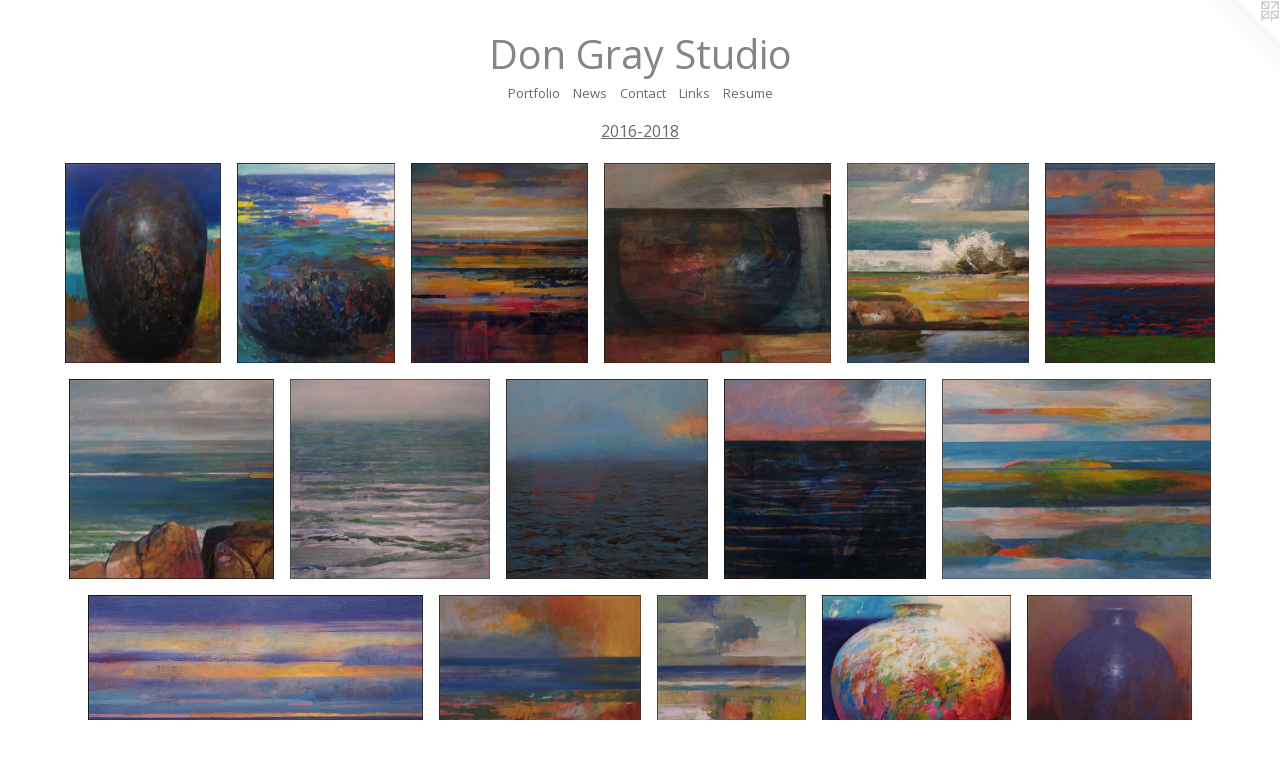

--- FILE ---
content_type: text/html;charset=utf-8
request_url: https://dongraystudio.com/section/462233-2016-2018.html
body_size: 24080
content:
<!doctype html><html class="no-js has-flex-styles p-section mobile-title-align--center has-mobile-menu-icon--left l-simple mobile-menu-align--center p-gallery "><head><meta charset="utf-8" /><meta content="IE=edge" http-equiv="X-UA-Compatible" /><meta http-equiv="X-OPP-Site-Id" content="35910" /><meta http-equiv="X-OPP-Revision" content="2540" /><meta http-equiv="X-OPP-Locke-Environment" content="production" /><meta http-equiv="X-OPP-Locke-Release" content="v0.0.141" /><title>Don Gray Studio</title><link rel="canonical" href="https://dongraystudio.com/section/462233-2016-2018.html" /><meta content="website" property="og:type" /><meta property="og:url" content="https://dongraystudio.com/section/462233-2016-2018.html" /><meta property="og:title" content="2016-2018" /><meta content="width=device-width, initial-scale=1" name="viewport" /><link type="text/css" rel="stylesheet" href="//cdnjs.cloudflare.com/ajax/libs/normalize/3.0.2/normalize.min.css" /><link type="text/css" rel="stylesheet" media="only all" href="//maxcdn.bootstrapcdn.com/font-awesome/4.3.0/css/font-awesome.min.css" /><link type="text/css" rel="stylesheet" media="not all and (min-device-width: 600px) and (min-device-height: 600px)" href="/release/locke/production/v0.0.141/css/small.css" /><link type="text/css" rel="stylesheet" media="only all and (min-device-width: 600px) and (min-device-height: 600px)" href="/release/locke/production/v0.0.141/css/large-simple.css" /><link type="text/css" rel="stylesheet" media="not all and (min-device-width: 600px) and (min-device-height: 600px)" href="/r17653330740000002540/css/small-site.css" /><link type="text/css" rel="stylesheet" media="only all and (min-device-width: 600px) and (min-device-height: 600px)" href="/r17653330740000002540/css/large-site.css" /><link type="text/css" rel="stylesheet" media="only all and (min-device-width: 600px) and (min-device-height: 600px)" href="//fonts.googleapis.com/css?family=Open+Sans" /><link type="text/css" rel="stylesheet" media="not all and (min-device-width: 600px) and (min-device-height: 600px)" href="//fonts.googleapis.com/css?family=Open+Sans&amp;text=MENUHomePrtfliwsCnacLkRuD%20GySd" /><script>window.OPP = window.OPP || {};
OPP.modernMQ = 'only all';
OPP.smallMQ = 'not all and (min-device-width: 600px) and (min-device-height: 600px)';
OPP.largeMQ = 'only all and (min-device-width: 600px) and (min-device-height: 600px)';
OPP.downURI = '/x/9/1/0/35910/.down';
OPP.gracePeriodURI = '/x/9/1/0/35910/.grace_period';
OPP.imgL = function (img) {
  !window.lazySizes && img.onerror();
};
OPP.imgE = function (img) {
  img.onerror = img.onload = null;
  img.src = img.getAttribute('data-src');
  //img.srcset = img.getAttribute('data-srcset');
};</script><script src="/release/locke/production/v0.0.141/js/modernizr.js"></script><script src="/release/locke/production/v0.0.141/js/masonry.js"></script><script src="/release/locke/production/v0.0.141/js/respimage.js"></script><script src="/release/locke/production/v0.0.141/js/ls.aspectratio.js"></script><script src="/release/locke/production/v0.0.141/js/lazysizes.js"></script><script src="/release/locke/production/v0.0.141/js/large.js"></script><script>if (!Modernizr.mq('only all')) { document.write('<link type="text/css" rel="stylesheet" href="/release/locke/production/v0.0.141/css/minimal.css">') }</script><style>#preview-52 {
  width: 275.73965px;
}

#preview-27 {
  width: 165.13618px;
}

#preview-51 {
  width: 276.0396px;
}

#preview-11 {
  width: 335.52942px;
}

#preview-37 {
  width: 199.81042px;
}

#preview-49 {
  width: 199.61758px;
}

#preview-54 {
  width: 276.28458px;
}

#preview-12 {
  width: 201.53256px;
}

#preview-4 {
  width: 181.07256px;
}

#preview-7 {
  width: 199.62547px;
}

#preview-14 {
  width: 188.88889px;
}

#preview-34 {
  width: 201.14503px;
}

#preview-36 {
  width: 201.90475px;
}

#preview-48 {
  width: 248.659px;
}

#preview-55 {
  width: 276.77167px;
}

#preview-61 {
  width: 200px;
}

#preview-60 {
  width: 208.95523px;
}

#preview-44 {
  width: 218.05826px;
}

#preview-58 {
  width: 231.01808px;
}

#preview-15 {
  width: 165.62009px;
}

#preview-20 {
  width: 165.78125px;
}

#preview-56 {
  width: 274.24686px;
}

#preview-16 {
  width: 164.375px;
}

#preview-6 {
  width: 205.46654px;
}

#preview-17 {
  width: 165.23772px;
}

#preview-40 {
  width: 308.52017px;
}

#preview-29 {
  width: 402.8169px;
}

#preview-18 {
  width: 165.84981px;
}

#preview-31 {
  width: 357.97467px;
}

#preview-64 {
  width: 229.67741px;
}

#preview-47 {
  width: 254.45737px;
}

#preview-46 {
  width: 196.57794px;
}

#preview-25 {
  width: 166.11505px;
}

#preview-28 {
  width: 165.43015px;
}

#preview-65 {
  width: 345.42316px;
}

.flex-spacer {
  width: 218.81563px;
}

#preview-22 {
  width: 190.37038px;
}

#preview-33 {
  width: 188.30936px;
}

#preview-5 {
  width: 170.6645px;
}

#preview-3 {
  width: 227.40193px;
}

#preview-32 {
  width: 205.6926px;
}

#preview-21 {
  width: 321.42856px;
}

#preview-23 {
  width: 165.4631px;
}

#preview-43 {
  width: 202.86807px;
}

#preview-50 {
  width: 215.22157px;
}

#preview-42 {
  width: 196.68616px;
}

#preview-10 {
  width: 268.83365px;
}

#preview-9 {
  width: 202.4668px;
}

#preview-30 {
  width: 228.463px;
}

#preview-2 {
  width: 176.83333px;
}

#preview-45 {
  width: 271.875px;
}

#preview-1 {
  width: 158.14815px;
}

#preview-41 {
  width: 201.31456px;
}

#preview-63 {
  width: 268.33334px;
}

#preview-62 {
  width: 266.22296px;
}

#preview-26 {
  width: 166.48395px;
}

#preview-19 {
  width: 166.4557px;
}

#preview-38, #preview-39 {
  width: 199.05302px;
}

#preview-57 {
  width: 170.55556px;
}

#preview-24 {
  width: 165.59813px;
}

#preview-8 {
  width: 201.7192px;
}

#preview-35 {
  width: 217.84038px;
}

#preview-13 {
  width: 149px;
}

#preview-59 {
  width: 251.07692px;
}

#preview-0 {
  width: 156.2963px;
}

#preview-53 {
  width: 252.74309px;
}

#preview-54 {
  max-width: 1398px;
}

#preview-19 {
  max-width: 1052px;
}

#preview-57 {
  max-width: 921px;
}

#preview-27 {
  max-width: 1061px;
}

#preview-5 {
  max-width: 1053px;
}

#preview-12 {
  max-width: 1052px;
}

#preview-14 {
  max-width: 1020px;
}

#preview-48 {
  max-width: 1298px;
}

#preview-38, #preview-39 {
  max-width: 1051px;
}

#preview-58 {
  max-width: 1214px;
}

#preview-62 {
  max-width: 800px;
}

#preview-22 {
  max-width: 1028px;
}

#preview-13 {
  max-width: 1043px;
}

#preview-59 {
  max-width: 816px;
}

#preview-35 {
  max-width: 1160px;
}

#preview-44 {
  max-width: 1123px;
}

#preview-65 {
  max-width: 1000px;
}

#preview-47 {
  max-width: 1313px;
}

#preview-25 {
  max-width: 1054px;
}

#preview-4 {
  max-width: 2009px;
}

#preview-53 {
  max-width: 3340px;
}

#preview-18 {
  max-width: 1049px;
}

#preview-2 {
  max-width: 1061px;
}

#preview-36 {
  max-width: 1060px;
}

#preview-33 {
  max-width: 1047px;
}

#preview-63 {
  max-width: 805px;
}

#preview-1 {
  max-width: 854px;
}

#preview-6 {
  max-width: 1090px;
}

#preview-64 {
  max-width: 712px;
}

#preview-41 {
  max-width: 1072px;
}

#preview-60 {
  max-width: 700px;
}

#preview-16 {
  max-width: 1052px;
}

#preview-15 {
  max-width: 1055px;
}

#preview-61 {
  max-width: 650px;
}

#preview-32 {
  max-width: 1084px;
}

#preview-3 {
  max-width: 2000px;
}

#preview-28 {
  max-width: 1048px;
}

#preview-52 {
  max-width: 1398px;
}

#preview-46 {
  max-width: 1034px;
}

#preview-37 {
  max-width: 1054px;
}

#preview-21 {
  max-width: 1080px;
}

#preview-8 {
  max-width: 1056px;
}

#preview-56 {
  max-width: 1411px;
}

#preview-24 {
  max-width: 1059px;
}

#preview-23 {
  max-width: 1054px;
}

#preview-10 {
  max-width: 1406px;
}

#preview-49 {
  max-width: 1044px;
}

#preview-26 {
  max-width: 1063px;
}

#preview-42 {
  max-width: 1009px;
}

#preview-29 {
  max-width: 1430px;
}

#preview-31 {
  max-width: 1414px;
}

#preview-0 {
  max-width: 844px;
}

#preview-30 {
  max-width: 1204px;
}

#preview-51 {
  max-width: 1394px;
}

#preview-55 {
  max-width: 1406px;
}

#preview-9 {
  max-width: 1067px;
}

#preview-7 {
  max-width: 1066px;
}

#preview-17 {
  max-width: 1060px;
}

#preview-50 {
  max-width: 1117px;
}

#preview-40 {
  max-width: 3440px;
}

#preview-11 {
  max-width: 1426px;
}

#preview-20 {
  max-width: 1061px;
}

#preview-43 {
  max-width: 1061px;
}

#preview-45 {
  max-width: 1392px;
}

#preview-34 {
  max-width: 1054px;
}

.preview-placeholder, .preview-image {
  font-size: 22.222221px;
}</style></head><body><a class=" logo hidden--small" href="http://otherpeoplespixels.com/ref/dongraystudio.com" title="Website by OtherPeoplesPixels" target="_blank"></a><header id="header"><a class=" site-title" href="/home.html"><span class=" site-title-text u-break-word">Don Gray Studio</span><div class=" site-title-media"></div></a><a id="mobile-menu-icon" class="mobile-menu-icon hidden--no-js hidden--large"><svg viewBox="0 0 21 17" width="21" height="17" fill="currentColor"><rect x="0" y="0" width="21" height="3" rx="0"></rect><rect x="0" y="7" width="21" height="3" rx="0"></rect><rect x="0" y="14" width="21" height="3" rx="0"></rect></svg></a></header><nav class=" hidden--large"><ul class=" site-nav"><li class="nav-item nav-home "><a class="nav-link " href="/home.html">Home</a></li><li class="nav-item expanded nav-museum "><a class="nav-link " href="/section/267317.html">Portfolio</a><ul><li class="nav-gallery nav-item expanded "><a class="nav-link " href="/section/542519-2025-2026.html">25-26</a></li><li class="nav-gallery nav-item expanded "><a class="nav-link " href="/section/520854-2023-2024.html">2023-2024</a></li><li class="nav-gallery nav-item expanded "><a class="nav-link " href="/section/499950-2021-2022.html">2021-2022</a></li><li class="nav-gallery nav-item expanded "><a class="nav-link " href="/section/475585-2019-2020.html">2019-2020</a></li><li class="nav-gallery nav-item expanded "><a class="selected nav-link " href="/section/462233-2016-2018.html">2016-2018</a></li><li class="nav-gallery nav-item expanded "><a class="nav-link " href="/section/462285-2013-2015.html">2013-2015</a></li><li class="nav-gallery nav-item expanded "><a class="nav-link " href="/section/268818-2009-2012.html">2009-2012</a></li><li class="nav-gallery nav-item expanded "><a class="nav-link " href="/section/268935-Archive%20Contemporary.html">Archive Contemporary</a></li><li class="nav-gallery nav-item expanded "><a class="nav-link " href="/section/268606-Current%20Realist.html">Current Realist</a></li><li class="nav-gallery nav-item expanded "><a class="nav-link " href="/section/268655-Archive%20Realist.html">Archive Realist</a></li><li class="nav-gallery nav-item expanded "><a class="nav-link " href="/section/269573-Murals.html">Murals</a></li></ul></li><li class="nav-news nav-item "><a class="nav-link " href="/news.html">News</a></li><li class="nav-item nav-contact "><a class="nav-link " href="/contact.html">Contact</a></li><li class="nav-links nav-item "><a class="nav-link " href="/links.html">Links</a></li><li class="nav-pdf-links nav-item "><a class="nav-link " href="/pdfs.html">Resume</a></li></ul></nav><div class=" content"><nav class=" hidden--small" id="nav"><header><a class=" site-title" href="/home.html"><span class=" site-title-text u-break-word">Don Gray Studio</span><div class=" site-title-media"></div></a></header><ul class=" site-nav"><li class="nav-item nav-home "><a class="nav-link " href="/home.html">Home</a></li><li class="nav-item expanded nav-museum "><a class="nav-link " href="/section/267317.html">Portfolio</a><ul><li class="nav-gallery nav-item expanded "><a class="nav-link " href="/section/542519-2025-2026.html">25-26</a></li><li class="nav-gallery nav-item expanded "><a class="nav-link " href="/section/520854-2023-2024.html">2023-2024</a></li><li class="nav-gallery nav-item expanded "><a class="nav-link " href="/section/499950-2021-2022.html">2021-2022</a></li><li class="nav-gallery nav-item expanded "><a class="nav-link " href="/section/475585-2019-2020.html">2019-2020</a></li><li class="nav-gallery nav-item expanded "><a class="selected nav-link " href="/section/462233-2016-2018.html">2016-2018</a></li><li class="nav-gallery nav-item expanded "><a class="nav-link " href="/section/462285-2013-2015.html">2013-2015</a></li><li class="nav-gallery nav-item expanded "><a class="nav-link " href="/section/268818-2009-2012.html">2009-2012</a></li><li class="nav-gallery nav-item expanded "><a class="nav-link " href="/section/268935-Archive%20Contemporary.html">Archive Contemporary</a></li><li class="nav-gallery nav-item expanded "><a class="nav-link " href="/section/268606-Current%20Realist.html">Current Realist</a></li><li class="nav-gallery nav-item expanded "><a class="nav-link " href="/section/268655-Archive%20Realist.html">Archive Realist</a></li><li class="nav-gallery nav-item expanded "><a class="nav-link " href="/section/269573-Murals.html">Murals</a></li></ul></li><li class="nav-news nav-item "><a class="nav-link " href="/news.html">News</a></li><li class="nav-item nav-contact "><a class="nav-link " href="/contact.html">Contact</a></li><li class="nav-links nav-item "><a class="nav-link " href="/links.html">Links</a></li><li class="nav-pdf-links nav-item "><a class="nav-link " href="/pdfs.html">Resume</a></li></ul><footer><div class=" copyright">© DON GRAY</div><div class=" credit"><a href="http://otherpeoplespixels.com/ref/dongraystudio.com" target="_blank">Website by OtherPeoplesPixels</a></div></footer></nav><main id="main"><div class=" page"><script src="/release/locke/production/v0.0.141/js/gallery.js"></script><h1 class="section-title title"><a href="/section/267317.html" class="root title-segment hidden--small">Portfolio</a><span class=" title-sep hidden--small"> &gt; </span><span class=" title-segment">2016-2018</span></h1><div class=" previews"><div id="preview-0" class="preview image asset media-and-info"><a class=" media" title="The Sky Is Always Water #2" href="/artwork/5220329-The%20Sky%20Is%20Always%20Water%20%232.html"><div class=" preview-image"><img onerror="OPP.imgE(this);" alt="large-painting, colorful, vessel, expressionist, painterly, ocean, stone, abstract, contemporary_art" data-srcset="//img-cache.oppcdn.com/img/v1.0/s:35910/t:QkxBTksrVEVYVCtIRVJF/p:12/g:tl/o:2.5/a:50/q:90/844x1080-tiEIojft81yfPNNy.jpg/844x1080/1c421be132851baf27a1bd27b8b3800a.jpg 844w,
//img-cache.oppcdn.com/img/v1.0/s:35910/t:QkxBTksrVEVYVCtIRVJF/p:12/g:tl/o:2.5/a:50/q:90/1640x830-tiEIojft81yfPNNy.jpg/648x830/774b8decdbf0d538b00296fc6f309282.jpg 648w,
//img-cache.oppcdn.com/img/v1.0/s:35910/t:QkxBTksrVEVYVCtIRVJF/p:12/g:tl/o:2.5/a:50/q:90/640x4096-tiEIojft81yfPNNy.jpg/640x818/eb1b047a096b88ccb5eb98c2cc9e2dd8.jpg 640w,
//img-cache.oppcdn.com/img/v1.0/s:35910/t:QkxBTksrVEVYVCtIRVJF/p:12/g:tl/o:2.5/a:50/q:90/1400x720-tiEIojft81yfPNNy.jpg/562x720/de634279e56a576b0ccb34c517bbde1c.jpg 562w,
//img-cache.oppcdn.com/img/v1.0/s:35910/t:QkxBTksrVEVYVCtIRVJF/p:12/g:tl/o:2.5/a:50/q:90/984x588-tiEIojft81yfPNNy.jpg/459x588/e617dd74a18ae062caefbb27bcec7f9b.jpg 459w,
//img-cache.oppcdn.com/fixed/35910/assets/tiEIojft81yfPNNy.jpg 375w" src="data:image/svg+xml;charset=UTF-8,%3Csvg%20xmlns%3D%27http%3A%2F%2Fwww.w3.org%2F2000%2Fsvg%27%20viewbox%3D%270%200%20844%201080%27%20width%3D%27844px%27%20height%3D%271080px%27%3E%3C%2Fsvg%3E" onload="OPP.imgL(this);" data-sizes="auto" class="u-img lazyload hidden--no-js " data-src="//img-cache.oppcdn.com/fixed/35910/assets/tiEIojft81yfPNNy.jpg" data-aspectratio="844/1080" /><noscript><img class="u-img " alt="large-painting, colorful, vessel, expressionist, painterly, ocean, stone, abstract, contemporary_art" src="//img-cache.oppcdn.com/fixed/35910/assets/tiEIojft81yfPNNy.jpg" /></noscript></div></a><div class=" info border-color"><div class=" wall-text border-color"><div class=" wt-item wt-title"><a href="/artwork/5220329-The%20Sky%20Is%20Always%20Water%20%232.html">The Sky Is Always Water #2</a></div><div class=" wt-item wt-media">Acrylic on canvas</div><div class=" wt-item wt-dimensions">76" x 59" x 1.5"</div><div class=" wt-item wt-date">2018</div><div class=" wt-item wt-price">$7000</div></div></div></div><div id="preview-1" class="preview image asset media-and-info"><a class=" media" title="The Sky Is Always Water #1" href="/artwork/5220327-The%20Sky%20Is%20Always%20Water%20%231.html"><div class=" preview-image"><img onerror="OPP.imgE(this);" alt="large-painting, colorful, seascape, expressionist, painterly, ocean, stone, abstract" data-srcset="//img-cache.oppcdn.com/img/v1.0/s:35910/t:QkxBTksrVEVYVCtIRVJF/p:12/g:tl/o:2.5/a:50/q:90/854x1080-r14HUnwH3_sdppJQ.jpg/854x1080/60bf3cac032cd79b33108afa99c05d1f.jpg 854w,
//img-cache.oppcdn.com/img/v1.0/s:35910/t:QkxBTksrVEVYVCtIRVJF/p:12/g:tl/o:2.5/a:50/q:90/1640x830-r14HUnwH3_sdppJQ.jpg/656x830/cd240e8c80390d94b0f4b160013a4a0d.jpg 656w,
//img-cache.oppcdn.com/img/v1.0/s:35910/t:QkxBTksrVEVYVCtIRVJF/p:12/g:tl/o:2.5/a:50/q:90/640x4096-r14HUnwH3_sdppJQ.jpg/640x809/0e81c07f82f613bc6020a1bc65d87035.jpg 640w,
//img-cache.oppcdn.com/img/v1.0/s:35910/t:QkxBTksrVEVYVCtIRVJF/p:12/g:tl/o:2.5/a:50/q:90/1400x720-r14HUnwH3_sdppJQ.jpg/569x720/f58ae3dced9e2240b84d9dd7e8d7348c.jpg 569w,
//img-cache.oppcdn.com/img/v1.0/s:35910/t:QkxBTksrVEVYVCtIRVJF/p:12/g:tl/o:2.5/a:50/q:90/984x588-r14HUnwH3_sdppJQ.jpg/464x588/bcc36acb8141dda5eac458b2e7f4e00b.jpg 464w,
//img-cache.oppcdn.com/fixed/35910/assets/r14HUnwH3_sdppJQ.jpg 379w" src="data:image/svg+xml;charset=UTF-8,%3Csvg%20xmlns%3D%27http%3A%2F%2Fwww.w3.org%2F2000%2Fsvg%27%20viewbox%3D%270%200%20854%201080%27%20width%3D%27854px%27%20height%3D%271080px%27%3E%3C%2Fsvg%3E" onload="OPP.imgL(this);" data-sizes="auto" class="u-img lazyload hidden--no-js " data-src="//img-cache.oppcdn.com/fixed/35910/assets/r14HUnwH3_sdppJQ.jpg" data-aspectratio="854/1080" /><noscript><img class="u-img " alt="large-painting, colorful, seascape, expressionist, painterly, ocean, stone, abstract" src="//img-cache.oppcdn.com/fixed/35910/assets/r14HUnwH3_sdppJQ.jpg" /></noscript></div></a><div class=" info border-color"><div class=" wall-text border-color"><div class=" wt-item wt-title"><a href="/artwork/5220327-The%20Sky%20Is%20Always%20Water%20%231.html">The Sky Is Always Water #1</a></div><div class=" wt-item wt-media">Acrylic on canvas</div><div class=" wt-item wt-dimensions">76" x 59" x 1.5"</div><div class=" wt-item wt-date">2018</div><div class=" wt-item wt-price">$7000</div></div></div></div><div id="preview-2" class="preview image asset media-and-info"><a class=" media" title="Seeking Level #25" href="/artwork/4499820-Seeking%20Level%20%2325.html"><div class=" preview-image"><img onerror="OPP.imgE(this);" alt="oil painting, abstract, yellow, white, red blue, black, seascape, painterly, brushstrokes" data-srcset="//img-cache.oppcdn.com/img/v1.0/s:35910/t:QkxBTksrVEVYVCtIRVJF/p:12/g:tl/o:2.5/a:50/q:90/1061x1200-UygHVB4dOk8odrb5.jpg/1061x1200/19d05be0b1ed122e1abd4d7d6ba7a542.jpg 1061w,
//img-cache.oppcdn.com/img/v1.0/s:35910/t:QkxBTksrVEVYVCtIRVJF/p:12/g:tl/o:2.5/a:50/q:90/984x4096-UygHVB4dOk8odrb5.jpg/984x1112/1f52f2c791adfe137e8cfd003d22efb4.jpg 984w,
//img-cache.oppcdn.com/img/v1.0/s:35910/t:QkxBTksrVEVYVCtIRVJF/p:12/g:tl/o:2.5/a:50/q:90/1640x830-UygHVB4dOk8odrb5.jpg/733x830/4d3ffcdc962455e53fda99a19ee9c827.jpg 733w,
//img-cache.oppcdn.com/img/v1.0/s:35910/t:QkxBTksrVEVYVCtIRVJF/p:12/g:tl/o:2.5/a:50/q:90/640x4096-UygHVB4dOk8odrb5.jpg/640x723/9c7e5e53e388d50ec448248f390d5656.jpg 640w,
//img-cache.oppcdn.com/img/v1.0/s:35910/t:QkxBTksrVEVYVCtIRVJF/p:12/g:tl/o:2.5/a:50/q:90/1400x720-UygHVB4dOk8odrb5.jpg/636x720/a49772f8f2f5715f7a72ba15ff005e4e.jpg 636w,
//img-cache.oppcdn.com/img/v1.0/s:35910/t:QkxBTksrVEVYVCtIRVJF/p:12/g:tl/o:2.5/a:50/q:90/984x588-UygHVB4dOk8odrb5.jpg/519x588/7a331f973aa66953f4db26db489b97bf.jpg 519w,
//img-cache.oppcdn.com/fixed/35910/assets/UygHVB4dOk8odrb5.jpg 424w" src="data:image/svg+xml;charset=UTF-8,%3Csvg%20xmlns%3D%27http%3A%2F%2Fwww.w3.org%2F2000%2Fsvg%27%20viewbox%3D%270%200%201061%201200%27%20width%3D%271061px%27%20height%3D%271200px%27%3E%3C%2Fsvg%3E" onload="OPP.imgL(this);" data-sizes="auto" class="u-img lazyload hidden--no-js " data-src="//img-cache.oppcdn.com/fixed/35910/assets/UygHVB4dOk8odrb5.jpg" data-aspectratio="1061/1200" /><noscript><img class="u-img " alt="oil painting, abstract, yellow, white, red blue, black, seascape, painterly, brushstrokes" src="//img-cache.oppcdn.com/fixed/35910/assets/UygHVB4dOk8odrb5.jpg" /></noscript></div></a><div class=" info border-color"><div class=" wall-text border-color"><div class=" wt-item wt-title"><a href="/artwork/4499820-Seeking%20Level%20%2325.html">Seeking Level #25</a></div><div class=" wt-item wt-media">Oil over acrylic on cradled board</div><div class=" wt-item wt-dimensions">36" x 32" x 1.75"</div><div class=" wt-item wt-date">2018</div></div></div></div><div id="preview-3" class="preview image asset media-and-info"><a class=" media" title="Seeking Level #22" href="/artwork/4438691-Seeking%20Level%20%2322.html"><div class=" preview-image"><img onerror="OPP.imgE(this);" alt="abstract, semi-abstract, horizontals, water, horizon, vessel, dark, mysterious, painterly" data-srcset="//img-cache.oppcdn.com/img/v1.0/s:35910/t:QkxBTksrVEVYVCtIRVJF/p:12/g:tl/o:2.5/a:50/q:90/2000x1759-xpk6PQ4cBsZutIiY.jpg/2000x1759/88737b4d9bfb4c7188c78280a736aba2.jpg 2000w,
//img-cache.oppcdn.com/img/v1.0/s:35910/t:QkxBTksrVEVYVCtIRVJF/p:12/g:tl/o:2.5/a:50/q:90/2520x1220-xpk6PQ4cBsZutIiY.jpg/1387x1220/d8be24e00158268e79d68fcf112634e5.jpg 1387w,
//img-cache.oppcdn.com/img/v1.0/s:35910/t:QkxBTksrVEVYVCtIRVJF/p:12/g:tl/o:2.5/a:50/q:90/984x4096-xpk6PQ4cBsZutIiY.jpg/984x865/158b105f76c885e38cd3105f01c7022f.jpg 984w,
//img-cache.oppcdn.com/img/v1.0/s:35910/t:QkxBTksrVEVYVCtIRVJF/p:12/g:tl/o:2.5/a:50/q:90/1640x830-xpk6PQ4cBsZutIiY.jpg/943x830/befcc7ab6db5bdf7d29efda50d27c576.jpg 943w,
//img-cache.oppcdn.com/img/v1.0/s:35910/t:QkxBTksrVEVYVCtIRVJF/p:12/g:tl/o:2.5/a:50/q:90/1400x720-xpk6PQ4cBsZutIiY.jpg/818x720/1a24aa1bba8e5dcabc9b30dc18edb85f.jpg 818w,
//img-cache.oppcdn.com/img/v1.0/s:35910/t:QkxBTksrVEVYVCtIRVJF/p:12/g:tl/o:2.5/a:50/q:90/984x588-xpk6PQ4cBsZutIiY.jpg/668x588/5821765b8d2d23d74d5a8a9b2b1125f8.jpg 668w,
//img-cache.oppcdn.com/img/v1.0/s:35910/t:QkxBTksrVEVYVCtIRVJF/p:12/g:tl/o:2.5/a:50/q:90/640x4096-xpk6PQ4cBsZutIiY.jpg/640x562/c3527589def98165ea4c6359e790fd4b.jpg 640w,
//img-cache.oppcdn.com/fixed/35910/assets/xpk6PQ4cBsZutIiY.jpg 545w" src="data:image/svg+xml;charset=UTF-8,%3Csvg%20xmlns%3D%27http%3A%2F%2Fwww.w3.org%2F2000%2Fsvg%27%20viewbox%3D%270%200%202000%201759%27%20width%3D%272000px%27%20height%3D%271759px%27%3E%3C%2Fsvg%3E" onload="OPP.imgL(this);" data-sizes="auto" class="u-img lazyload hidden--no-js " data-src="//img-cache.oppcdn.com/fixed/35910/assets/xpk6PQ4cBsZutIiY.jpg" data-aspectratio="2000/1759" /><noscript><img class="u-img " alt="abstract, semi-abstract, horizontals, water, horizon, vessel, dark, mysterious, painterly" src="//img-cache.oppcdn.com/fixed/35910/assets/xpk6PQ4cBsZutIiY.jpg" /></noscript></div></a><div class=" info border-color"><div class=" wall-text border-color"><div class=" wt-item wt-title"><a href="/artwork/4438691-Seeking%20Level%20%2322.html">Seeking Level #22</a></div><div class=" wt-item wt-media">Oil on cradled board</div><div class=" wt-item wt-dimensions">26.5" x 30"</div><div class=" wt-item wt-date">2018</div><div class=" wt-item wt-price">$1800</div></div></div></div><div id="preview-4" class="preview image asset media-and-info"><a class=" media" title="Seeking Level #20" href="/artwork/4431327-Seeking%20Level%20%2320.html"><div class=" preview-image"><img onerror="OPP.imgE(this);" alt="abstract, semi-abstract, ocean, sea, water, horizon, colorful, painterly, nature" data-srcset="//img-cache.oppcdn.com/img/v1.0/s:35910/t:QkxBTksrVEVYVCtIRVJF/p:12/g:tl/o:2.5/a:50/q:90/2009x2219-waf19wJwqqWKrqkx.jpg/2009x2219/06cc7845291ddd9d1abb28795002cd46.jpg 2009w,
//img-cache.oppcdn.com/img/v1.0/s:35910/t:QkxBTksrVEVYVCtIRVJF/p:12/g:tl/o:2.5/a:50/q:90/2520x1220-waf19wJwqqWKrqkx.jpg/1104x1220/3608311a2616e30a931193d74a212c46.jpg 1104w,
//img-cache.oppcdn.com/img/v1.0/s:35910/t:QkxBTksrVEVYVCtIRVJF/p:12/g:tl/o:2.5/a:50/q:90/984x4096-waf19wJwqqWKrqkx.jpg/984x1086/75efb07e677c8cc591e263958d8c2e9c.jpg 984w,
//img-cache.oppcdn.com/img/v1.0/s:35910/t:QkxBTksrVEVYVCtIRVJF/p:12/g:tl/o:2.5/a:50/q:90/1640x830-waf19wJwqqWKrqkx.jpg/751x830/4866e1cb1ad0fccd0adb2ace47e0e0a1.jpg 751w,
//img-cache.oppcdn.com/img/v1.0/s:35910/t:QkxBTksrVEVYVCtIRVJF/p:12/g:tl/o:2.5/a:50/q:90/1400x720-waf19wJwqqWKrqkx.jpg/651x720/fb1de062071036dbef88d9c24178841c.jpg 651w,
//img-cache.oppcdn.com/img/v1.0/s:35910/t:QkxBTksrVEVYVCtIRVJF/p:12/g:tl/o:2.5/a:50/q:90/640x4096-waf19wJwqqWKrqkx.jpg/640x706/9079eb8ba4700f058df09e98e0eee410.jpg 640w,
//img-cache.oppcdn.com/img/v1.0/s:35910/t:QkxBTksrVEVYVCtIRVJF/p:12/g:tl/o:2.5/a:50/q:90/984x588-waf19wJwqqWKrqkx.jpg/532x588/e03a3be604bba4892aa5cbca10c4ae32.jpg 532w,
//img-cache.oppcdn.com/fixed/35910/assets/waf19wJwqqWKrqkx.jpg 434w" src="data:image/svg+xml;charset=UTF-8,%3Csvg%20xmlns%3D%27http%3A%2F%2Fwww.w3.org%2F2000%2Fsvg%27%20viewbox%3D%270%200%202009%202219%27%20width%3D%272009px%27%20height%3D%272219px%27%3E%3C%2Fsvg%3E" onload="OPP.imgL(this);" data-sizes="auto" class="u-img lazyload hidden--no-js " data-src="//img-cache.oppcdn.com/fixed/35910/assets/waf19wJwqqWKrqkx.jpg" data-aspectratio="2009/2219" /><noscript><img class="u-img " alt="abstract, semi-abstract, ocean, sea, water, horizon, colorful, painterly, nature" src="//img-cache.oppcdn.com/fixed/35910/assets/waf19wJwqqWKrqkx.jpg" /></noscript></div></a><div class=" info border-color"><div class=" wall-text border-color"><div class=" wt-item wt-title"><a href="/artwork/4431327-Seeking%20Level%20%2320.html">Seeking Level #20</a></div><div class=" wt-item wt-media">Oil over acrylic on cradled board</div><div class=" wt-item wt-dimensions">33" x 30.5" x 1.75"</div><div class=" wt-item wt-date">2018</div></div></div></div><div id="preview-5" class="preview image asset media-and-info"><a class=" media" title="Seeking Level #12" href="/artwork/4411992-Seeking%20Level%20%2312.html"><div class=" preview-image"><img onerror="OPP.imgE(this);" alt="abstract, ocean, sea, water, horizon, colorful, painterly, nature, mysterious, stripes" data-srcset="//img-cache.oppcdn.com/img/v1.0/s:35910/t:QkxBTksrVEVYVCtIRVJF/p:12/g:tl/o:2.5/a:50/q:90/1053x1234-QUFLFeItvMYX_JTR.jpg/1053x1234/0e8d36906f46ff7bbda93e2fc1ff4849.jpg 1053w,
//img-cache.oppcdn.com/img/v1.0/s:35910/t:QkxBTksrVEVYVCtIRVJF/p:12/g:tl/o:2.5/a:50/q:90/2520x1220-QUFLFeItvMYX_JTR.jpg/1041x1220/2607e8b4fc3caccbd378b134c7db4e7f.jpg 1041w,
//img-cache.oppcdn.com/img/v1.0/s:35910/t:QkxBTksrVEVYVCtIRVJF/p:12/g:tl/o:2.5/a:50/q:90/984x4096-QUFLFeItvMYX_JTR.jpg/984x1153/5de0b5f61f7fb112071fb3b857f1c77a.jpg 984w,
//img-cache.oppcdn.com/img/v1.0/s:35910/t:QkxBTksrVEVYVCtIRVJF/p:12/g:tl/o:2.5/a:50/q:90/1640x830-QUFLFeItvMYX_JTR.jpg/708x830/fb73e4ab0c34d64330106c4dd50d34c7.jpg 708w,
//img-cache.oppcdn.com/img/v1.0/s:35910/t:QkxBTksrVEVYVCtIRVJF/p:12/g:tl/o:2.5/a:50/q:90/640x4096-QUFLFeItvMYX_JTR.jpg/640x750/771df1c9c2122a9bd28af952bcf444cd.jpg 640w,
//img-cache.oppcdn.com/img/v1.0/s:35910/t:QkxBTksrVEVYVCtIRVJF/p:12/g:tl/o:2.5/a:50/q:90/1400x720-QUFLFeItvMYX_JTR.jpg/614x720/a2a3313d5042705a339b195d731ee9f0.jpg 614w,
//img-cache.oppcdn.com/img/v1.0/s:35910/t:QkxBTksrVEVYVCtIRVJF/p:12/g:tl/o:2.5/a:50/q:90/984x588-QUFLFeItvMYX_JTR.jpg/501x588/6c27ade630eb89b94c64061f7880fbf3.jpg 501w,
//img-cache.oppcdn.com/fixed/35910/assets/QUFLFeItvMYX_JTR.jpg 409w" src="data:image/svg+xml;charset=UTF-8,%3Csvg%20xmlns%3D%27http%3A%2F%2Fwww.w3.org%2F2000%2Fsvg%27%20viewbox%3D%270%200%201053%201234%27%20width%3D%271053px%27%20height%3D%271234px%27%3E%3C%2Fsvg%3E" onload="OPP.imgL(this);" data-sizes="auto" class="u-img lazyload hidden--no-js " data-src="//img-cache.oppcdn.com/fixed/35910/assets/QUFLFeItvMYX_JTR.jpg" data-aspectratio="1053/1234" /><noscript><img class="u-img " alt="abstract, ocean, sea, water, horizon, colorful, painterly, nature, mysterious, stripes" src="//img-cache.oppcdn.com/fixed/35910/assets/QUFLFeItvMYX_JTR.jpg" /></noscript></div></a><div class=" info border-color"><div class=" wall-text border-color"><div class=" wt-item wt-title"><a href="/artwork/4411992-Seeking%20Level%20%2312.html">Seeking Level #12</a></div><div class=" wt-item wt-media">Oil and cold wax over acrylic on cradled board</div><div class=" wt-item wt-dimensions">33" x 28.25" x 1.75"</div><div class=" wt-item wt-date">2018</div></div></div></div><div id="preview-6" class="preview image asset media-and-info"><a class=" media" title="Seeking Level #10" href="/artwork/4405217-Seeking%20Level%20%2310.html"><div class=" preview-image"><img onerror="OPP.imgE(this);" alt="oil, cold wax, abstract, semi-abstract, ocean, sea, water, horizon, colorful, painterly, nature, seascape" data-srcset="//img-cache.oppcdn.com/img/v1.0/s:35910/t:QkxBTksrVEVYVCtIRVJF/p:12/g:tl/o:2.5/a:50/q:90/1090x1061-R7CVBG7IPbGSx6c1.jpg/1090x1061/757d9a5798b96e816760314567dda1f6.jpg 1090w,
//img-cache.oppcdn.com/img/v1.0/s:35910/t:QkxBTksrVEVYVCtIRVJF/p:12/g:tl/o:2.5/a:50/q:90/984x4096-R7CVBG7IPbGSx6c1.jpg/984x957/8de3615d44e485853963e0d72954c4cf.jpg 984w,
//img-cache.oppcdn.com/img/v1.0/s:35910/t:QkxBTksrVEVYVCtIRVJF/p:12/g:tl/o:2.5/a:50/q:90/1640x830-R7CVBG7IPbGSx6c1.jpg/852x830/ebe36f9bb23d3e763c7f0d8484770b93.jpg 852w,
//img-cache.oppcdn.com/img/v1.0/s:35910/t:QkxBTksrVEVYVCtIRVJF/p:12/g:tl/o:2.5/a:50/q:90/1400x720-R7CVBG7IPbGSx6c1.jpg/739x720/7e5190aeba4589a1759e4f02199347f5.jpg 739w,
//img-cache.oppcdn.com/img/v1.0/s:35910/t:QkxBTksrVEVYVCtIRVJF/p:12/g:tl/o:2.5/a:50/q:90/640x4096-R7CVBG7IPbGSx6c1.jpg/640x622/328e45ac998a7bdd507670d860c5d957.jpg 640w,
//img-cache.oppcdn.com/img/v1.0/s:35910/t:QkxBTksrVEVYVCtIRVJF/p:12/g:tl/o:2.5/a:50/q:90/984x588-R7CVBG7IPbGSx6c1.jpg/604x588/e052edc3112cfa893a9db06e05d823cf.jpg 604w,
//img-cache.oppcdn.com/fixed/35910/assets/R7CVBG7IPbGSx6c1.jpg 493w" src="data:image/svg+xml;charset=UTF-8,%3Csvg%20xmlns%3D%27http%3A%2F%2Fwww.w3.org%2F2000%2Fsvg%27%20viewbox%3D%270%200%201090%201061%27%20width%3D%271090px%27%20height%3D%271061px%27%3E%3C%2Fsvg%3E" onload="OPP.imgL(this);" data-sizes="auto" class="u-img lazyload hidden--no-js " data-src="//img-cache.oppcdn.com/fixed/35910/assets/R7CVBG7IPbGSx6c1.jpg" data-aspectratio="1090/1061" /><noscript><img class="u-img " alt="oil, cold wax, abstract, semi-abstract, ocean, sea, water, horizon, colorful, painterly, nature, seascape" src="//img-cache.oppcdn.com/fixed/35910/assets/R7CVBG7IPbGSx6c1.jpg" /></noscript></div></a><div class=" info border-color"><div class=" wall-text border-color"><div class=" wt-item wt-title"><a href="/artwork/4405217-Seeking%20Level%20%2310.html">Seeking Level #10</a></div><div class=" wt-item wt-media">Oil and cold wax over acrylic on cradled board</div><div class=" wt-item wt-dimensions">29" x 29.75" x 1.75"</div><div class=" wt-item wt-date">2018</div></div></div></div><div id="preview-7" class="preview image asset media-and-info"><a class=" media" title="Seeking Level #9" href="/artwork/4403398-Seeking%20Level%20%239.html"><div class=" preview-image"><img onerror="OPP.imgE(this);" alt="oil, abstract, semi-abstract, ocean, sea, water, horizon, colorful, painterly, nature" data-srcset="//img-cache.oppcdn.com/img/v1.0/s:35910/t:QkxBTksrVEVYVCtIRVJF/p:12/g:tl/o:2.5/a:50/q:90/1066x1068-BjNeaqVSPJMmluvS.jpg/1066x1068/deacb06a8407aa38e4120c3aebac6371.jpg 1066w,
//img-cache.oppcdn.com/img/v1.0/s:35910/t:QkxBTksrVEVYVCtIRVJF/p:12/g:tl/o:2.5/a:50/q:90/984x4096-BjNeaqVSPJMmluvS.jpg/984x985/4fb76599efe175d5ad0cddead720c63b.jpg 984w,
//img-cache.oppcdn.com/img/v1.0/s:35910/t:QkxBTksrVEVYVCtIRVJF/p:12/g:tl/o:2.5/a:50/q:90/1640x830-BjNeaqVSPJMmluvS.jpg/828x830/2efe24dc8d88c64e99290791b312f9fe.jpg 828w,
//img-cache.oppcdn.com/img/v1.0/s:35910/t:QkxBTksrVEVYVCtIRVJF/p:12/g:tl/o:2.5/a:50/q:90/1400x720-BjNeaqVSPJMmluvS.jpg/718x720/38a2e00c4e0f4433cc2f37e4866077c8.jpg 718w,
//img-cache.oppcdn.com/img/v1.0/s:35910/t:QkxBTksrVEVYVCtIRVJF/p:12/g:tl/o:2.5/a:50/q:90/640x4096-BjNeaqVSPJMmluvS.jpg/640x641/9d0bf5da4505bd9d061b63d6de2ca8b8.jpg 640w,
//img-cache.oppcdn.com/img/v1.0/s:35910/t:QkxBTksrVEVYVCtIRVJF/p:12/g:tl/o:2.5/a:50/q:90/984x588-BjNeaqVSPJMmluvS.jpg/586x588/af99d11bae70c8727bd16cc2f8fc7cbe.jpg 586w,
//img-cache.oppcdn.com/fixed/35910/assets/BjNeaqVSPJMmluvS.jpg 479w" src="data:image/svg+xml;charset=UTF-8,%3Csvg%20xmlns%3D%27http%3A%2F%2Fwww.w3.org%2F2000%2Fsvg%27%20viewbox%3D%270%200%201066%201068%27%20width%3D%271066px%27%20height%3D%271068px%27%3E%3C%2Fsvg%3E" onload="OPP.imgL(this);" data-sizes="auto" class="u-img lazyload hidden--no-js " data-src="//img-cache.oppcdn.com/fixed/35910/assets/BjNeaqVSPJMmluvS.jpg" data-aspectratio="1066/1068" /><noscript><img class="u-img " alt="oil, abstract, semi-abstract, ocean, sea, water, horizon, colorful, painterly, nature" src="//img-cache.oppcdn.com/fixed/35910/assets/BjNeaqVSPJMmluvS.jpg" /></noscript></div></a><div class=" info border-color"><div class=" wall-text border-color"><div class=" wt-item wt-title"><a href="/artwork/4403398-Seeking%20Level%20%239.html">Seeking Level #9</a></div><div class=" wt-item wt-media">Oil and cold wax over acrylic on cradled board</div><div class=" wt-item wt-dimensions">30" x 30" x 1.75"</div><div class=" wt-item wt-date">2018</div></div></div></div><div id="preview-8" class="preview image asset media-and-info"><a class=" media" title="Seeking Level #7" href="/artwork/4401788-Seeking%20Level%20%237.html"><div class=" preview-image"><img onerror="OPP.imgE(this);" alt="abstract, semi-abstract, ocean, sea, water, horizon, colorful, painterly, nature, mysterious" data-srcset="//img-cache.oppcdn.com/img/v1.0/s:35910/t:QkxBTksrVEVYVCtIRVJF/p:12/g:tl/o:2.5/a:50/q:90/1056x1047-0qVsB9_24AaLuemn.jpg/1056x1047/c5359851d561cd3b4059a5de898bb63b.jpg 1056w,
//img-cache.oppcdn.com/img/v1.0/s:35910/t:QkxBTksrVEVYVCtIRVJF/p:12/g:tl/o:2.5/a:50/q:90/984x4096-0qVsB9_24AaLuemn.jpg/984x975/3241fc91c3619dd1dcdc9884cc51468a.jpg 984w,
//img-cache.oppcdn.com/img/v1.0/s:35910/t:QkxBTksrVEVYVCtIRVJF/p:12/g:tl/o:2.5/a:50/q:90/1640x830-0qVsB9_24AaLuemn.jpg/837x830/3126a403e9657cb39855d083b1f4109d.jpg 837w,
//img-cache.oppcdn.com/img/v1.0/s:35910/t:QkxBTksrVEVYVCtIRVJF/p:12/g:tl/o:2.5/a:50/q:90/1400x720-0qVsB9_24AaLuemn.jpg/726x720/96baf513f980efffaa13a2952a496a0f.jpg 726w,
//img-cache.oppcdn.com/img/v1.0/s:35910/t:QkxBTksrVEVYVCtIRVJF/p:12/g:tl/o:2.5/a:50/q:90/640x4096-0qVsB9_24AaLuemn.jpg/640x634/4bcbb06739118c7face7e8d706bae30b.jpg 640w,
//img-cache.oppcdn.com/img/v1.0/s:35910/t:QkxBTksrVEVYVCtIRVJF/p:12/g:tl/o:2.5/a:50/q:90/984x588-0qVsB9_24AaLuemn.jpg/593x588/32f6997c15962025d8cf9239cab2aa5e.jpg 593w,
//img-cache.oppcdn.com/fixed/35910/assets/0qVsB9_24AaLuemn.jpg 484w" src="data:image/svg+xml;charset=UTF-8,%3Csvg%20xmlns%3D%27http%3A%2F%2Fwww.w3.org%2F2000%2Fsvg%27%20viewbox%3D%270%200%201056%201047%27%20width%3D%271056px%27%20height%3D%271047px%27%3E%3C%2Fsvg%3E" onload="OPP.imgL(this);" data-sizes="auto" class="u-img lazyload hidden--no-js " data-src="//img-cache.oppcdn.com/fixed/35910/assets/0qVsB9_24AaLuemn.jpg" data-aspectratio="1056/1047" /><noscript><img class="u-img " alt="abstract, semi-abstract, ocean, sea, water, horizon, colorful, painterly, nature, mysterious" src="//img-cache.oppcdn.com/fixed/35910/assets/0qVsB9_24AaLuemn.jpg" /></noscript></div></a><div class=" info border-color"><div class=" wall-text border-color"><div class=" wt-item wt-title"><a href="/artwork/4401788-Seeking%20Level%20%237.html">Seeking Level #7</a></div><div class=" wt-item wt-media">Oil and cold wax on cradled board</div><div class=" wt-item wt-dimensions">23" x 23" x 1.25"</div><div class=" wt-item wt-date">2018</div></div></div></div><div id="preview-9" class="preview image asset media-and-info"><a class=" media" title="Seeking Level #8" href="/artwork/4401785-Seeking%20Level%20%238.html"><div class=" preview-image"><img onerror="OPP.imgE(this);" alt="abstract, semi-abstract, ocean, sea, water, horizon, colorful, painterly, nature, mysterious" data-srcset="//img-cache.oppcdn.com/img/v1.0/s:35910/t:QkxBTksrVEVYVCtIRVJF/p:12/g:tl/o:2.5/a:50/q:90/1067x1054-hrpSiIufvtb9d2bP.jpg/1067x1054/0dc01807188e2414fff1f2f5c0d75cd8.jpg 1067w,
//img-cache.oppcdn.com/img/v1.0/s:35910/t:QkxBTksrVEVYVCtIRVJF/p:12/g:tl/o:2.5/a:50/q:90/984x4096-hrpSiIufvtb9d2bP.jpg/984x972/e45c8f5a7940cdf96fa5fa0f7c5a23ad.jpg 984w,
//img-cache.oppcdn.com/img/v1.0/s:35910/t:QkxBTksrVEVYVCtIRVJF/p:12/g:tl/o:2.5/a:50/q:90/1640x830-hrpSiIufvtb9d2bP.jpg/840x830/6b8b6fe586d6e76e89fbaa2276695718.jpg 840w,
//img-cache.oppcdn.com/img/v1.0/s:35910/t:QkxBTksrVEVYVCtIRVJF/p:12/g:tl/o:2.5/a:50/q:90/1400x720-hrpSiIufvtb9d2bP.jpg/728x720/876c3111d123357986343566079deac9.jpg 728w,
//img-cache.oppcdn.com/img/v1.0/s:35910/t:QkxBTksrVEVYVCtIRVJF/p:12/g:tl/o:2.5/a:50/q:90/640x4096-hrpSiIufvtb9d2bP.jpg/640x632/d02d75b5ee885466d57cd7ec14f8aa5f.jpg 640w,
//img-cache.oppcdn.com/img/v1.0/s:35910/t:QkxBTksrVEVYVCtIRVJF/p:12/g:tl/o:2.5/a:50/q:90/984x588-hrpSiIufvtb9d2bP.jpg/595x588/c55f32a3e3db341c727517664784ded7.jpg 595w,
//img-cache.oppcdn.com/fixed/35910/assets/hrpSiIufvtb9d2bP.jpg 485w" src="data:image/svg+xml;charset=UTF-8,%3Csvg%20xmlns%3D%27http%3A%2F%2Fwww.w3.org%2F2000%2Fsvg%27%20viewbox%3D%270%200%201067%201054%27%20width%3D%271067px%27%20height%3D%271054px%27%3E%3C%2Fsvg%3E" onload="OPP.imgL(this);" data-sizes="auto" class="u-img lazyload hidden--no-js " data-src="//img-cache.oppcdn.com/fixed/35910/assets/hrpSiIufvtb9d2bP.jpg" data-aspectratio="1067/1054" /><noscript><img class="u-img " alt="abstract, semi-abstract, ocean, sea, water, horizon, colorful, painterly, nature, mysterious" src="//img-cache.oppcdn.com/fixed/35910/assets/hrpSiIufvtb9d2bP.jpg" /></noscript></div></a><div class=" info border-color"><div class=" wall-text border-color"><div class=" wt-item wt-title"><a href="/artwork/4401785-Seeking%20Level%20%238.html">Seeking Level #8</a></div><div class=" wt-item wt-media">Oil and cold wax over acrylic on cradled board</div><div class=" wt-item wt-dimensions">30" x 30" x 1.75"</div><div class=" wt-item wt-date">2018</div></div></div></div><div id="preview-10" class="preview image asset media-and-info"><a class=" media" title="Seeking Level #6" href="/artwork/4398863-Seeking%20Level%20%236.html"><div class=" preview-image"><img onerror="OPP.imgE(this);" alt="abstract, semi-abstract, ocean, sea, water, horizon, colorful, painterly, nature" data-srcset="//img-cache.oppcdn.com/img/v1.0/s:35910/t:QkxBTksrVEVYVCtIRVJF/p:12/g:tl/o:2.5/a:50/q:90/1406x1046-41N7LYtTLqJVWDyh.jpg/1406x1046/1fff0ed98888be5011a3d51dc0311d52.jpg 1406w,
//img-cache.oppcdn.com/img/v1.0/s:35910/t:QkxBTksrVEVYVCtIRVJF/p:12/g:tl/o:2.5/a:50/q:90/1640x830-41N7LYtTLqJVWDyh.jpg/1115x830/66db8c1e8ebf8871f31c02c4d6379827.jpg 1115w,
//img-cache.oppcdn.com/img/v1.0/s:35910/t:QkxBTksrVEVYVCtIRVJF/p:12/g:tl/o:2.5/a:50/q:90/984x4096-41N7LYtTLqJVWDyh.jpg/984x732/cfe95b573ac9552aba6277c8382c9236.jpg 984w,
//img-cache.oppcdn.com/img/v1.0/s:35910/t:QkxBTksrVEVYVCtIRVJF/p:12/g:tl/o:2.5/a:50/q:90/1400x720-41N7LYtTLqJVWDyh.jpg/967x720/5e878b55bec44a4a9853010d7402ed01.jpg 967w,
//img-cache.oppcdn.com/img/v1.0/s:35910/t:QkxBTksrVEVYVCtIRVJF/p:12/g:tl/o:2.5/a:50/q:90/984x588-41N7LYtTLqJVWDyh.jpg/790x588/d39e4410200bcc4974af57607db4722c.jpg 790w,
//img-cache.oppcdn.com/fixed/35910/assets/41N7LYtTLqJVWDyh.jpg 640w" src="data:image/svg+xml;charset=UTF-8,%3Csvg%20xmlns%3D%27http%3A%2F%2Fwww.w3.org%2F2000%2Fsvg%27%20viewbox%3D%270%200%201406%201046%27%20width%3D%271406px%27%20height%3D%271046px%27%3E%3C%2Fsvg%3E" onload="OPP.imgL(this);" data-sizes="auto" class="u-img lazyload hidden--no-js " data-src="//img-cache.oppcdn.com/fixed/35910/assets/41N7LYtTLqJVWDyh.jpg" data-aspectratio="1406/1046" /><noscript><img class="u-img " alt="abstract, semi-abstract, ocean, sea, water, horizon, colorful, painterly, nature" src="//img-cache.oppcdn.com/fixed/35910/assets/41N7LYtTLqJVWDyh.jpg" /></noscript></div></a><div class=" info border-color"><div class=" wall-text border-color"><div class=" wt-item wt-title"><a href="/artwork/4398863-Seeking%20Level%20%236.html">Seeking Level #6</a></div><div class=" wt-item wt-media">Oil and cold wax on cradled board</div><div class=" wt-item wt-dimensions">36" x 48.5" x 1.75"</div><div class=" wt-item wt-date">2018</div></div></div></div><div id="preview-11" class="preview image asset media-and-info"><a class=" media" title="Seeking Level #5" href="/artwork/4398862-Seeking%20Level%20%235.html"><div class=" preview-image"><img onerror="OPP.imgE(this);" alt="abstract, semi-abstract, ocean, sea, water, horizon, colorful, painterly, nature" data-srcset="//img-cache.oppcdn.com/img/v1.0/s:35910/t:QkxBTksrVEVYVCtIRVJF/p:12/g:tl/o:2.5/a:50/q:90/1426x850-v2cPxZhKtOpIRH4E.jpg/1426x850/eff9fdecf5c9cd3e6d1ec0e2354cb126.jpg 1426w,
//img-cache.oppcdn.com/img/v1.0/s:35910/t:QkxBTksrVEVYVCtIRVJF/p:12/g:tl/o:2.5/a:50/q:90/1640x830-v2cPxZhKtOpIRH4E.jpg/1392x830/730f3c37b3ad871c050886c094d9fc3f.jpg 1392w,
//img-cache.oppcdn.com/img/v1.0/s:35910/t:QkxBTksrVEVYVCtIRVJF/p:12/g:tl/o:2.5/a:50/q:90/1400x720-v2cPxZhKtOpIRH4E.jpg/1207x720/3fe581de0093eae11fb5ffa3d9433fef.jpg 1207w,
//img-cache.oppcdn.com/img/v1.0/s:35910/t:QkxBTksrVEVYVCtIRVJF/p:12/g:tl/o:2.5/a:50/q:90/1240x588-v2cPxZhKtOpIRH4E.jpg/986x588/2b68166956d4893345ab6296b22c7a56.jpg 986w,
//img-cache.oppcdn.com/img/v1.0/s:35910/t:QkxBTksrVEVYVCtIRVJF/p:12/g:tl/o:2.5/a:50/q:90/984x588-v2cPxZhKtOpIRH4E.jpg/984x586/c2420a1703ac139cc1489acbb4d48f38.jpg 984w,
//img-cache.oppcdn.com/fixed/35910/assets/v2cPxZhKtOpIRH4E.jpg 640w" src="data:image/svg+xml;charset=UTF-8,%3Csvg%20xmlns%3D%27http%3A%2F%2Fwww.w3.org%2F2000%2Fsvg%27%20viewbox%3D%270%200%201426%20850%27%20width%3D%271426px%27%20height%3D%27850px%27%3E%3C%2Fsvg%3E" onload="OPP.imgL(this);" data-sizes="auto" class="u-img lazyload hidden--no-js " data-src="//img-cache.oppcdn.com/fixed/35910/assets/v2cPxZhKtOpIRH4E.jpg" data-aspectratio="1426/850" /><noscript><img class="u-img " alt="abstract, semi-abstract, ocean, sea, water, horizon, colorful, painterly, nature" src="//img-cache.oppcdn.com/fixed/35910/assets/v2cPxZhKtOpIRH4E.jpg" /></noscript></div></a><div class=" info border-color"><div class=" wall-text border-color"><div class=" wt-item wt-title"><a href="/artwork/4398862-Seeking%20Level%20%235.html">Seeking Level #5</a></div><div class=" wt-item wt-media">Oil and cold wax over acrylic on cradled board</div><div class=" wt-item wt-dimensions">36" x 60" x 1.75"</div><div class=" wt-item wt-date">2018</div></div></div></div><div id="preview-12" class="preview image asset media-and-info"><a class=" media" title="Seeking Level #4" href="/artwork/4398861-Seeking%20Level%20%234.html"><div class=" preview-image"><img onerror="OPP.imgE(this);" alt="abstract, semi-abstract, ocean, sea, water, horizon, colorful, painterly, nature" data-srcset="//img-cache.oppcdn.com/img/v1.0/s:35910/t:QkxBTksrVEVYVCtIRVJF/p:12/g:tl/o:2.5/a:50/q:90/1052x1044-TBPvMRTZQ3InBzFG.jpg/1052x1044/33984f4c7fa44666a3f62c0360f685f0.jpg 1052w,
//img-cache.oppcdn.com/img/v1.0/s:35910/t:QkxBTksrVEVYVCtIRVJF/p:12/g:tl/o:2.5/a:50/q:90/984x4096-TBPvMRTZQ3InBzFG.jpg/984x976/2d90b24a0c84d999c987f7f240baf2ab.jpg 984w,
//img-cache.oppcdn.com/img/v1.0/s:35910/t:QkxBTksrVEVYVCtIRVJF/p:12/g:tl/o:2.5/a:50/q:90/1640x830-TBPvMRTZQ3InBzFG.jpg/836x830/a187c36dccea418dddcfb7a7ce97c053.jpg 836w,
//img-cache.oppcdn.com/img/v1.0/s:35910/t:QkxBTksrVEVYVCtIRVJF/p:12/g:tl/o:2.5/a:50/q:90/1400x720-TBPvMRTZQ3InBzFG.jpg/725x720/a1470061b8e21f19bf2b84d42612ef92.jpg 725w,
//img-cache.oppcdn.com/img/v1.0/s:35910/t:QkxBTksrVEVYVCtIRVJF/p:12/g:tl/o:2.5/a:50/q:90/640x4096-TBPvMRTZQ3InBzFG.jpg/640x635/73577719c51bfcb7e817aaa0608a2936.jpg 640w,
//img-cache.oppcdn.com/img/v1.0/s:35910/t:QkxBTksrVEVYVCtIRVJF/p:12/g:tl/o:2.5/a:50/q:90/984x588-TBPvMRTZQ3InBzFG.jpg/592x588/ec2301f3d53c219d4f113737d5bf0206.jpg 592w,
//img-cache.oppcdn.com/fixed/35910/assets/TBPvMRTZQ3InBzFG.jpg 483w" src="data:image/svg+xml;charset=UTF-8,%3Csvg%20xmlns%3D%27http%3A%2F%2Fwww.w3.org%2F2000%2Fsvg%27%20viewbox%3D%270%200%201052%201044%27%20width%3D%271052px%27%20height%3D%271044px%27%3E%3C%2Fsvg%3E" onload="OPP.imgL(this);" data-sizes="auto" class="u-img lazyload hidden--no-js " data-src="//img-cache.oppcdn.com/fixed/35910/assets/TBPvMRTZQ3InBzFG.jpg" data-aspectratio="1052/1044" /><noscript><img class="u-img " alt="abstract, semi-abstract, ocean, sea, water, horizon, colorful, painterly, nature" src="//img-cache.oppcdn.com/fixed/35910/assets/TBPvMRTZQ3InBzFG.jpg" /></noscript></div></a><div class=" info border-color"><div class=" wall-text border-color"><div class=" wt-item wt-title"><a href="/artwork/4398861-Seeking%20Level%20%234.html">Seeking Level #4</a></div><div class=" wt-item wt-media">Oil and cold wax over acrylic on cradled board</div><div class=" wt-item wt-dimensions">30" x 30" x 1.75"</div><div class=" wt-item wt-date">2018</div></div></div></div><div id="preview-13" class="preview image asset media-and-info"><a class=" media" title="Seeking Level #1" href="/artwork/4398857-Seeking%20Level%20%231.html"><div class=" preview-image"><img onerror="OPP.imgE(this);" alt="abstract, semi-abstract, ocean, sea, water, horizon, colorful, painterly" data-srcset="//img-cache.oppcdn.com/img/v1.0/s:35910/t:QkxBTksrVEVYVCtIRVJF/p:12/g:tl/o:2.5/a:50/q:90/1043x1400-Rbp2WJaODeo9V8ev.jpg/1043x1400/8448fc49e9649b6b3ccd87bc30167392.jpg 1043w,
//img-cache.oppcdn.com/img/v1.0/s:35910/t:QkxBTksrVEVYVCtIRVJF/p:12/g:tl/o:2.5/a:50/q:90/984x4096-Rbp2WJaODeo9V8ev.jpg/984x1320/c6f2c36da6b140fea63ef94d479a8746.jpg 984w,
//img-cache.oppcdn.com/img/v1.0/s:35910/t:QkxBTksrVEVYVCtIRVJF/p:12/g:tl/o:2.5/a:50/q:90/2520x1220-Rbp2WJaODeo9V8ev.jpg/908x1220/1571bc3be5ed926d95a8040aabbaaf05.jpg 908w,
//img-cache.oppcdn.com/img/v1.0/s:35910/t:QkxBTksrVEVYVCtIRVJF/p:12/g:tl/o:2.5/a:50/q:90/640x4096-Rbp2WJaODeo9V8ev.jpg/640x859/01fedf4fdacce187629b3e9841a41bbb.jpg 640w,
//img-cache.oppcdn.com/img/v1.0/s:35910/t:QkxBTksrVEVYVCtIRVJF/p:12/g:tl/o:2.5/a:50/q:90/1640x830-Rbp2WJaODeo9V8ev.jpg/618x830/32ea4c5496d6576288dd472bff7af6f9.jpg 618w,
//img-cache.oppcdn.com/img/v1.0/s:35910/t:QkxBTksrVEVYVCtIRVJF/p:12/g:tl/o:2.5/a:50/q:90/1400x720-Rbp2WJaODeo9V8ev.jpg/536x720/118725bf01deffc3f9bdcaefdb5fa504.jpg 536w,
//img-cache.oppcdn.com/img/v1.0/s:35910/t:QkxBTksrVEVYVCtIRVJF/p:12/g:tl/o:2.5/a:50/q:90/984x588-Rbp2WJaODeo9V8ev.jpg/438x588/647a585267ca49875ce953275b51c389.jpg 438w,
//img-cache.oppcdn.com/fixed/35910/assets/Rbp2WJaODeo9V8ev.jpg 357w" src="data:image/svg+xml;charset=UTF-8,%3Csvg%20xmlns%3D%27http%3A%2F%2Fwww.w3.org%2F2000%2Fsvg%27%20viewbox%3D%270%200%201043%201400%27%20width%3D%271043px%27%20height%3D%271400px%27%3E%3C%2Fsvg%3E" onload="OPP.imgL(this);" data-sizes="auto" class="u-img lazyload hidden--no-js " data-src="//img-cache.oppcdn.com/fixed/35910/assets/Rbp2WJaODeo9V8ev.jpg" data-aspectratio="1043/1400" /><noscript><img class="u-img " alt="abstract, semi-abstract, ocean, sea, water, horizon, colorful, painterly" src="//img-cache.oppcdn.com/fixed/35910/assets/Rbp2WJaODeo9V8ev.jpg" /></noscript></div></a><div class=" info border-color"><div class=" wall-text border-color"><div class=" wt-item wt-title"><a href="/artwork/4398857-Seeking%20Level%20%231.html">Seeking Level #1</a></div><div class=" wt-item wt-media">Oil and cold wax over acrylic on cradled board</div><div class=" wt-item wt-dimensions">32" x 24" x 1.75"</div><div class=" wt-item wt-date">2018</div></div></div></div><div id="preview-14" class="preview image asset media-and-info"><a class=" media" title="Your Attentive Presence" href="/artwork/4383822-Your%20Attentive%20Presence.html"><div class=" preview-image"><img onerror="OPP.imgE(this);" alt="vessel, pot, pottery, abstract, figurative, mysterious, urn, vase, colorful, curves" data-srcset="//img-cache.oppcdn.com/img/v1.0/s:35910/t:QkxBTksrVEVYVCtIRVJF/p:12/g:tl/o:2.5/a:50/q:90/1020x1080-95Z7zCpOadeHO1L1.jpg/1020x1080/3f6652ac2a749549a4331b678baa374a.jpg 1020w,
//img-cache.oppcdn.com/img/v1.0/s:35910/t:QkxBTksrVEVYVCtIRVJF/p:12/g:tl/o:2.5/a:50/q:90/984x4096-95Z7zCpOadeHO1L1.jpg/984x1041/00316564d9d78f421fdfde8989dcda54.jpg 984w,
//img-cache.oppcdn.com/img/v1.0/s:35910/t:QkxBTksrVEVYVCtIRVJF/p:12/g:tl/o:2.5/a:50/q:90/1640x830-95Z7zCpOadeHO1L1.jpg/783x830/8a7f83aa717ca6348d90603ec32197d0.jpg 783w,
//img-cache.oppcdn.com/img/v1.0/s:35910/t:QkxBTksrVEVYVCtIRVJF/p:12/g:tl/o:2.5/a:50/q:90/1400x720-95Z7zCpOadeHO1L1.jpg/680x720/acdc4b98fa3525fe07554a7a24eb1896.jpg 680w,
//img-cache.oppcdn.com/img/v1.0/s:35910/t:QkxBTksrVEVYVCtIRVJF/p:12/g:tl/o:2.5/a:50/q:90/640x4096-95Z7zCpOadeHO1L1.jpg/640x677/f576a04314a964501d9fe7c2df75a43e.jpg 640w,
//img-cache.oppcdn.com/img/v1.0/s:35910/t:QkxBTksrVEVYVCtIRVJF/p:12/g:tl/o:2.5/a:50/q:90/984x588-95Z7zCpOadeHO1L1.jpg/555x588/0f818f9efbd4842f99343a4829caf202.jpg 555w,
//img-cache.oppcdn.com/fixed/35910/assets/95Z7zCpOadeHO1L1.jpg 453w" src="data:image/svg+xml;charset=UTF-8,%3Csvg%20xmlns%3D%27http%3A%2F%2Fwww.w3.org%2F2000%2Fsvg%27%20viewbox%3D%270%200%201020%201080%27%20width%3D%271020px%27%20height%3D%271080px%27%3E%3C%2Fsvg%3E" onload="OPP.imgL(this);" data-sizes="auto" class="u-img lazyload hidden--no-js " data-src="//img-cache.oppcdn.com/fixed/35910/assets/95Z7zCpOadeHO1L1.jpg" data-aspectratio="1020/1080" /><noscript><img class="u-img " alt="vessel, pot, pottery, abstract, figurative, mysterious, urn, vase, colorful, curves" src="//img-cache.oppcdn.com/fixed/35910/assets/95Z7zCpOadeHO1L1.jpg" /></noscript></div></a><div class=" info border-color"><div class=" wall-text border-color"><div class=" wt-item wt-title"><a href="/artwork/4383822-Your%20Attentive%20Presence.html">Your Attentive Presence</a></div><div class=" wt-item wt-media">Acrylic on cradled board</div><div class=" wt-item wt-date">2018</div><div class=" wt-item wt-price">$4000</div></div></div></div><div id="preview-15" class="preview image asset media-and-info"><a class=" media" title="Song at Sunset" href="/artwork/4361976-Song%20at%20Sunset.html"><div class=" preview-image"><img onerror="OPP.imgE(this);" alt="vessel, pot, pottery, abstract, figurative, mysterious, urn, vase, earth, landscape, sunset" data-srcset="//img-cache.oppcdn.com/img/v1.0/s:35910/t:QkxBTksrVEVYVCtIRVJF/p:12/g:tl/o:2.5/a:50/q:90/1055x1274-Rtx65U2H7EZMX9s1.jpg/1055x1274/1b1df8c5cf5e95911310ba67c063b45f.jpg 1055w,
//img-cache.oppcdn.com/img/v1.0/s:35910/t:QkxBTksrVEVYVCtIRVJF/p:12/g:tl/o:2.5/a:50/q:90/2520x1220-Rtx65U2H7EZMX9s1.jpg/1010x1220/0ee3898ee06f7eeb60594d1e749dc33f.jpg 1010w,
//img-cache.oppcdn.com/img/v1.0/s:35910/t:QkxBTksrVEVYVCtIRVJF/p:12/g:tl/o:2.5/a:50/q:90/984x4096-Rtx65U2H7EZMX9s1.jpg/984x1188/7932d0c23fd6439f9f9fe78c726aa40a.jpg 984w,
//img-cache.oppcdn.com/img/v1.0/s:35910/t:QkxBTksrVEVYVCtIRVJF/p:12/g:tl/o:2.5/a:50/q:90/1640x830-Rtx65U2H7EZMX9s1.jpg/687x830/e5c93a1de8f7629655686b20dc20a231.jpg 687w,
//img-cache.oppcdn.com/img/v1.0/s:35910/t:QkxBTksrVEVYVCtIRVJF/p:12/g:tl/o:2.5/a:50/q:90/640x4096-Rtx65U2H7EZMX9s1.jpg/640x772/d9c6dfdabbdf101fe72c36607f2a41bc.jpg 640w,
//img-cache.oppcdn.com/img/v1.0/s:35910/t:QkxBTksrVEVYVCtIRVJF/p:12/g:tl/o:2.5/a:50/q:90/1400x720-Rtx65U2H7EZMX9s1.jpg/596x720/6d8c8930cc579d044ec358fd66e1b55a.jpg 596w,
//img-cache.oppcdn.com/img/v1.0/s:35910/t:QkxBTksrVEVYVCtIRVJF/p:12/g:tl/o:2.5/a:50/q:90/984x588-Rtx65U2H7EZMX9s1.jpg/486x588/37fa0d04d9691be161fed6c05909293e.jpg 486w,
//img-cache.oppcdn.com/fixed/35910/assets/Rtx65U2H7EZMX9s1.jpg 397w" src="data:image/svg+xml;charset=UTF-8,%3Csvg%20xmlns%3D%27http%3A%2F%2Fwww.w3.org%2F2000%2Fsvg%27%20viewbox%3D%270%200%201055%201274%27%20width%3D%271055px%27%20height%3D%271274px%27%3E%3C%2Fsvg%3E" onload="OPP.imgL(this);" data-sizes="auto" class="u-img lazyload hidden--no-js " data-src="//img-cache.oppcdn.com/fixed/35910/assets/Rtx65U2H7EZMX9s1.jpg" data-aspectratio="1055/1274" /><noscript><img class="u-img " alt="vessel, pot, pottery, abstract, figurative, mysterious, urn, vase, earth, landscape, sunset" src="//img-cache.oppcdn.com/fixed/35910/assets/Rtx65U2H7EZMX9s1.jpg" /></noscript></div></a><div class=" info border-color"><div class=" wall-text border-color"><div class=" wt-item wt-title"><a href="/artwork/4361976-Song%20at%20Sunset.html">Song at Sunset</a></div><div class=" wt-item wt-media">acrylic on paper mounted on board</div><div class=" wt-item wt-dimensions">26" x 21.5" x 1"</div><div class=" wt-item wt-date">2018</div></div></div></div><div id="preview-16" class="preview image asset media-and-info"><a class=" media" title="Seafarer" href="/artwork/4448581-Seafarer.html"><div class=" preview-image"><img onerror="OPP.imgE(this);" alt="vessel, pot, pottery, abstract, figurative, mysterious, urn, vase, blue, curves" data-srcset="//img-cache.oppcdn.com/img/v1.0/s:35910/t:QkxBTksrVEVYVCtIRVJF/p:12/g:tl/o:2.5/a:50/q:90/1052x1280-vmImsIBXNG8hb_Bx.jpg/1052x1280/b07ae21b0f1e9d31590bb5c7e043cfc2.jpg 1052w,
//img-cache.oppcdn.com/img/v1.0/s:35910/t:QkxBTksrVEVYVCtIRVJF/p:12/g:tl/o:2.5/a:50/q:90/2520x1220-vmImsIBXNG8hb_Bx.jpg/1002x1220/c1b2acc88ab83539d9a0b3b653f151ee.jpg 1002w,
//img-cache.oppcdn.com/img/v1.0/s:35910/t:QkxBTksrVEVYVCtIRVJF/p:12/g:tl/o:2.5/a:50/q:90/984x4096-vmImsIBXNG8hb_Bx.jpg/984x1197/cdc39fc2fbd959b66c5e36b2f6faa295.jpg 984w,
//img-cache.oppcdn.com/img/v1.0/s:35910/t:QkxBTksrVEVYVCtIRVJF/p:12/g:tl/o:2.5/a:50/q:90/1640x830-vmImsIBXNG8hb_Bx.jpg/682x830/65f833f4f5901713fb587bbbf605c62d.jpg 682w,
//img-cache.oppcdn.com/img/v1.0/s:35910/t:QkxBTksrVEVYVCtIRVJF/p:12/g:tl/o:2.5/a:50/q:90/640x4096-vmImsIBXNG8hb_Bx.jpg/640x778/e0c5b7584a1afef8c63c449993acd595.jpg 640w,
//img-cache.oppcdn.com/img/v1.0/s:35910/t:QkxBTksrVEVYVCtIRVJF/p:12/g:tl/o:2.5/a:50/q:90/1400x720-vmImsIBXNG8hb_Bx.jpg/591x720/43ed3f48a231e2a8103bcf7e8d5939b0.jpg 591w,
//img-cache.oppcdn.com/img/v1.0/s:35910/t:QkxBTksrVEVYVCtIRVJF/p:12/g:tl/o:2.5/a:50/q:90/984x588-vmImsIBXNG8hb_Bx.jpg/483x588/ed37dd3c1549d02dbc019957ce56b174.jpg 483w,
//img-cache.oppcdn.com/fixed/35910/assets/vmImsIBXNG8hb_Bx.jpg 394w" src="data:image/svg+xml;charset=UTF-8,%3Csvg%20xmlns%3D%27http%3A%2F%2Fwww.w3.org%2F2000%2Fsvg%27%20viewbox%3D%270%200%201052%201280%27%20width%3D%271052px%27%20height%3D%271280px%27%3E%3C%2Fsvg%3E" onload="OPP.imgL(this);" data-sizes="auto" class="u-img lazyload hidden--no-js " data-src="//img-cache.oppcdn.com/fixed/35910/assets/vmImsIBXNG8hb_Bx.jpg" data-aspectratio="1052/1280" /><noscript><img class="u-img " alt="vessel, pot, pottery, abstract, figurative, mysterious, urn, vase, blue, curves" src="//img-cache.oppcdn.com/fixed/35910/assets/vmImsIBXNG8hb_Bx.jpg" /></noscript></div></a><div class=" info border-color"><div class=" wall-text border-color"><div class=" wt-item wt-title"><a href="/artwork/4448581-Seafarer.html">Seafarer</a></div><div class=" wt-item wt-media">acrylic on paper mounted on board</div><div class=" wt-item wt-dimensions">26.25" x 21.75"</div><div class=" wt-item wt-date">2018</div></div></div></div><div id="preview-17" class="preview image asset media-and-info"><a class=" media" title="Andre's Cool Jazz" href="/artwork/4361974-Andre%27s%20Cool%20Jazz.html"><div class=" preview-image"><img onerror="OPP.imgE(this);" alt="vessel, pot, pottery, abstract, figurative, mysterious, urn, vase, earth, landscape, green, blue, red" data-srcset="//img-cache.oppcdn.com/img/v1.0/s:35910/t:QkxBTksrVEVYVCtIRVJF/p:12/g:tl/o:2.5/a:50/q:90/1060x1283-pd_RmSMlRTIMhNVu.jpg/1060x1283/2094c9b71bff7d94f8b7e37811987e08.jpg 1060w,
//img-cache.oppcdn.com/img/v1.0/s:35910/t:QkxBTksrVEVYVCtIRVJF/p:12/g:tl/o:2.5/a:50/q:90/2520x1220-pd_RmSMlRTIMhNVu.jpg/1007x1220/e969415d689b3159a63b7cf5a69f60f2.jpg 1007w,
//img-cache.oppcdn.com/img/v1.0/s:35910/t:QkxBTksrVEVYVCtIRVJF/p:12/g:tl/o:2.5/a:50/q:90/984x4096-pd_RmSMlRTIMhNVu.jpg/984x1191/41887949e959db34e4e4ee3d658b3933.jpg 984w,
//img-cache.oppcdn.com/img/v1.0/s:35910/t:QkxBTksrVEVYVCtIRVJF/p:12/g:tl/o:2.5/a:50/q:90/1640x830-pd_RmSMlRTIMhNVu.jpg/685x830/3294abef8e27705ca5853da021f294be.jpg 685w,
//img-cache.oppcdn.com/img/v1.0/s:35910/t:QkxBTksrVEVYVCtIRVJF/p:12/g:tl/o:2.5/a:50/q:90/640x4096-pd_RmSMlRTIMhNVu.jpg/640x774/09d4fd28a63722006f4a111431f69fe8.jpg 640w,
//img-cache.oppcdn.com/img/v1.0/s:35910/t:QkxBTksrVEVYVCtIRVJF/p:12/g:tl/o:2.5/a:50/q:90/1400x720-pd_RmSMlRTIMhNVu.jpg/594x720/9c2e63d0fe37a5fad1429d278931127f.jpg 594w,
//img-cache.oppcdn.com/img/v1.0/s:35910/t:QkxBTksrVEVYVCtIRVJF/p:12/g:tl/o:2.5/a:50/q:90/984x588-pd_RmSMlRTIMhNVu.jpg/485x588/04817e16852429275ed402a68cbe8d17.jpg 485w,
//img-cache.oppcdn.com/fixed/35910/assets/pd_RmSMlRTIMhNVu.jpg 396w" src="data:image/svg+xml;charset=UTF-8,%3Csvg%20xmlns%3D%27http%3A%2F%2Fwww.w3.org%2F2000%2Fsvg%27%20viewbox%3D%270%200%201060%201283%27%20width%3D%271060px%27%20height%3D%271283px%27%3E%3C%2Fsvg%3E" onload="OPP.imgL(this);" data-sizes="auto" class="u-img lazyload hidden--no-js " data-src="//img-cache.oppcdn.com/fixed/35910/assets/pd_RmSMlRTIMhNVu.jpg" data-aspectratio="1060/1283" /><noscript><img class="u-img " alt="vessel, pot, pottery, abstract, figurative, mysterious, urn, vase, earth, landscape, green, blue, red" src="//img-cache.oppcdn.com/fixed/35910/assets/pd_RmSMlRTIMhNVu.jpg" /></noscript></div></a><div class=" info border-color"><div class=" wall-text border-color"><div class=" wt-item wt-title"><a href="/artwork/4361974-Andre%27s%20Cool%20Jazz.html">Andre's Cool Jazz</a></div><div class=" wt-item wt-media">Oil over acrylic on cradled board</div><div class=" wt-item wt-dimensions">26" x 21.5" x 1"</div><div class=" wt-item wt-date">2018</div></div></div></div><div id="preview-18" class="preview image asset media-and-info"><a class=" media" title="New Day" href="/artwork/4361970-New%20Day.html"><div class=" preview-image"><img onerror="OPP.imgE(this);" alt="vessel, pot, pottery, abstract, figurative, mysterious, urn, vase, earth, landscape, sunlight, yellow, blue" data-srcset="//img-cache.oppcdn.com/img/v1.0/s:35910/t:QkxBTksrVEVYVCtIRVJF/p:12/g:tl/o:2.5/a:50/q:90/1049x1265-pbxqHtzEVShEd4YI.jpg/1049x1265/96aa6f231cd875eab0ad5793257770d9.jpg 1049w,
//img-cache.oppcdn.com/img/v1.0/s:35910/t:QkxBTksrVEVYVCtIRVJF/p:12/g:tl/o:2.5/a:50/q:90/2520x1220-pbxqHtzEVShEd4YI.jpg/1011x1220/7692f43996bf33ef9ce051445c1095bf.jpg 1011w,
//img-cache.oppcdn.com/img/v1.0/s:35910/t:QkxBTksrVEVYVCtIRVJF/p:12/g:tl/o:2.5/a:50/q:90/984x4096-pbxqHtzEVShEd4YI.jpg/984x1186/77d1c2b83dbf9c8d93da3b99bd4177a7.jpg 984w,
//img-cache.oppcdn.com/img/v1.0/s:35910/t:QkxBTksrVEVYVCtIRVJF/p:12/g:tl/o:2.5/a:50/q:90/1640x830-pbxqHtzEVShEd4YI.jpg/688x830/8424b06e776df6c7af22570b444a1421.jpg 688w,
//img-cache.oppcdn.com/img/v1.0/s:35910/t:QkxBTksrVEVYVCtIRVJF/p:12/g:tl/o:2.5/a:50/q:90/640x4096-pbxqHtzEVShEd4YI.jpg/640x771/c614ba7a740446817aba95eca6f6b473.jpg 640w,
//img-cache.oppcdn.com/img/v1.0/s:35910/t:QkxBTksrVEVYVCtIRVJF/p:12/g:tl/o:2.5/a:50/q:90/1400x720-pbxqHtzEVShEd4YI.jpg/597x720/de6e73604ff465eb53632dd53c8aebcd.jpg 597w,
//img-cache.oppcdn.com/img/v1.0/s:35910/t:QkxBTksrVEVYVCtIRVJF/p:12/g:tl/o:2.5/a:50/q:90/984x588-pbxqHtzEVShEd4YI.jpg/487x588/044dcb46fa3ad9a07b6001e002c181f8.jpg 487w,
//img-cache.oppcdn.com/fixed/35910/assets/pbxqHtzEVShEd4YI.jpg 398w" src="data:image/svg+xml;charset=UTF-8,%3Csvg%20xmlns%3D%27http%3A%2F%2Fwww.w3.org%2F2000%2Fsvg%27%20viewbox%3D%270%200%201049%201265%27%20width%3D%271049px%27%20height%3D%271265px%27%3E%3C%2Fsvg%3E" onload="OPP.imgL(this);" data-sizes="auto" class="u-img lazyload hidden--no-js " data-src="//img-cache.oppcdn.com/fixed/35910/assets/pbxqHtzEVShEd4YI.jpg" data-aspectratio="1049/1265" /><noscript><img class="u-img " alt="vessel, pot, pottery, abstract, figurative, mysterious, urn, vase, earth, landscape, sunlight, yellow, blue" src="//img-cache.oppcdn.com/fixed/35910/assets/pbxqHtzEVShEd4YI.jpg" /></noscript></div></a><div class=" info border-color"><div class=" wall-text border-color"><div class=" wt-item wt-title"><a href="/artwork/4361970-New%20Day.html">New Day</a></div><div class=" wt-item wt-media">acrylic on paper mounted on board</div><div class=" wt-item wt-dimensions">26" x 21.5" x 1"</div><div class=" wt-item wt-date">2018</div></div></div></div><div id="preview-19" class="preview image asset media-and-info"><a class=" media" title="A Walk on the Red Earth" href="/artwork/4361969-A%20Walk%20on%20the%20Red%20Earth.html"><div class=" preview-image"><img onerror="OPP.imgE(this);" alt="vessel, pot, pottery, abstract, figurative, mysterious, urn, vase, earth, landscape, sunset" data-srcset="//img-cache.oppcdn.com/img/v1.0/s:35910/t:QkxBTksrVEVYVCtIRVJF/p:12/g:tl/o:2.5/a:50/q:90/1052x1264-pYPd2s8JmQdaXb66.jpg/1052x1264/a702b010f885ffbc4a3a2286549d586a.jpg 1052w,
//img-cache.oppcdn.com/img/v1.0/s:35910/t:QkxBTksrVEVYVCtIRVJF/p:12/g:tl/o:2.5/a:50/q:90/2520x1220-pYPd2s8JmQdaXb66.jpg/1015x1220/f47049cead404d800ccd8355fde1e172.jpg 1015w,
//img-cache.oppcdn.com/img/v1.0/s:35910/t:QkxBTksrVEVYVCtIRVJF/p:12/g:tl/o:2.5/a:50/q:90/984x4096-pYPd2s8JmQdaXb66.jpg/984x1182/52c3e87177f6999dca003839272fcbcb.jpg 984w,
//img-cache.oppcdn.com/img/v1.0/s:35910/t:QkxBTksrVEVYVCtIRVJF/p:12/g:tl/o:2.5/a:50/q:90/1640x830-pYPd2s8JmQdaXb66.jpg/690x830/1d00504ad69847e024bfd6014de8268d.jpg 690w,
//img-cache.oppcdn.com/img/v1.0/s:35910/t:QkxBTksrVEVYVCtIRVJF/p:12/g:tl/o:2.5/a:50/q:90/640x4096-pYPd2s8JmQdaXb66.jpg/640x768/134506afc70a285145c13e65498f3f85.jpg 640w,
//img-cache.oppcdn.com/img/v1.0/s:35910/t:QkxBTksrVEVYVCtIRVJF/p:12/g:tl/o:2.5/a:50/q:90/1400x720-pYPd2s8JmQdaXb66.jpg/599x720/77b6e3e581f777fc66b1350108c53b17.jpg 599w,
//img-cache.oppcdn.com/img/v1.0/s:35910/t:QkxBTksrVEVYVCtIRVJF/p:12/g:tl/o:2.5/a:50/q:90/984x588-pYPd2s8JmQdaXb66.jpg/489x588/ddcd75fba5cdf72947cd9496943d31f3.jpg 489w,
//img-cache.oppcdn.com/fixed/35910/assets/pYPd2s8JmQdaXb66.jpg 399w" src="data:image/svg+xml;charset=UTF-8,%3Csvg%20xmlns%3D%27http%3A%2F%2Fwww.w3.org%2F2000%2Fsvg%27%20viewbox%3D%270%200%201052%201264%27%20width%3D%271052px%27%20height%3D%271264px%27%3E%3C%2Fsvg%3E" onload="OPP.imgL(this);" data-sizes="auto" class="u-img lazyload hidden--no-js " data-src="//img-cache.oppcdn.com/fixed/35910/assets/pYPd2s8JmQdaXb66.jpg" data-aspectratio="1052/1264" /><noscript><img class="u-img " alt="vessel, pot, pottery, abstract, figurative, mysterious, urn, vase, earth, landscape, sunset" src="//img-cache.oppcdn.com/fixed/35910/assets/pYPd2s8JmQdaXb66.jpg" /></noscript></div></a><div class=" info border-color"><div class=" wall-text border-color"><div class=" wt-item wt-title"><a href="/artwork/4361969-A%20Walk%20on%20the%20Red%20Earth.html">A Walk on the Red Earth</a></div><div class=" wt-item wt-media">acrylic on paper mounted on board</div><div class=" wt-item wt-dimensions">26" x 21.5" x 1"</div><div class=" wt-item wt-date">2018</div></div></div></div><div id="preview-20" class="preview image asset media-and-info"><a class=" media" title="Whatever Breathes" href="/artwork/4361966-Whatever%20Breathes.html"><div class=" preview-image"><img onerror="OPP.imgE(this);" alt="vessel, pot, pottery, abstract, figurative, mysterious, urn, vase, earth, sunlit, texture, metaphorical" data-srcset="//img-cache.oppcdn.com/img/v1.0/s:35910/t:QkxBTksrVEVYVCtIRVJF/p:12/g:tl/o:2.5/a:50/q:90/1061x1280-S8CWJgAD5_c6enRj.jpg/1061x1280/5d214c0687e1d1f0b3aecf9aaa01f1d1.jpg 1061w,
//img-cache.oppcdn.com/img/v1.0/s:35910/t:QkxBTksrVEVYVCtIRVJF/p:12/g:tl/o:2.5/a:50/q:90/2520x1220-S8CWJgAD5_c6enRj.jpg/1011x1220/dcd9f305b9b9d2d6fd020fbe872f964c.jpg 1011w,
//img-cache.oppcdn.com/img/v1.0/s:35910/t:QkxBTksrVEVYVCtIRVJF/p:12/g:tl/o:2.5/a:50/q:90/984x4096-S8CWJgAD5_c6enRj.jpg/984x1187/5578539b2260f532170846f1d9a4ebb9.jpg 984w,
//img-cache.oppcdn.com/img/v1.0/s:35910/t:QkxBTksrVEVYVCtIRVJF/p:12/g:tl/o:2.5/a:50/q:90/1640x830-S8CWJgAD5_c6enRj.jpg/687x830/3a6389a4784688cb701486375bd2a14d.jpg 687w,
//img-cache.oppcdn.com/img/v1.0/s:35910/t:QkxBTksrVEVYVCtIRVJF/p:12/g:tl/o:2.5/a:50/q:90/640x4096-S8CWJgAD5_c6enRj.jpg/640x772/33478e0eab96d639a766e1daf210d697.jpg 640w,
//img-cache.oppcdn.com/img/v1.0/s:35910/t:QkxBTksrVEVYVCtIRVJF/p:12/g:tl/o:2.5/a:50/q:90/1400x720-S8CWJgAD5_c6enRj.jpg/596x720/3be410f3ef83038065da3ea8a59a9f23.jpg 596w,
//img-cache.oppcdn.com/img/v1.0/s:35910/t:QkxBTksrVEVYVCtIRVJF/p:12/g:tl/o:2.5/a:50/q:90/984x588-S8CWJgAD5_c6enRj.jpg/487x588/39deff9f9905a4b44714de2199dedcc5.jpg 487w,
//img-cache.oppcdn.com/fixed/35910/assets/S8CWJgAD5_c6enRj.jpg 397w" src="data:image/svg+xml;charset=UTF-8,%3Csvg%20xmlns%3D%27http%3A%2F%2Fwww.w3.org%2F2000%2Fsvg%27%20viewbox%3D%270%200%201061%201280%27%20width%3D%271061px%27%20height%3D%271280px%27%3E%3C%2Fsvg%3E" onload="OPP.imgL(this);" data-sizes="auto" class="u-img lazyload hidden--no-js " data-src="//img-cache.oppcdn.com/fixed/35910/assets/S8CWJgAD5_c6enRj.jpg" data-aspectratio="1061/1280" /><noscript><img class="u-img " alt="vessel, pot, pottery, abstract, figurative, mysterious, urn, vase, earth, sunlit, texture, metaphorical" src="//img-cache.oppcdn.com/fixed/35910/assets/S8CWJgAD5_c6enRj.jpg" /></noscript></div></a><div class=" info border-color"><div class=" wall-text border-color"><div class=" wt-item wt-title"><a href="/artwork/4361966-Whatever%20Breathes.html">Whatever Breathes</a></div><div class=" wt-item wt-media">Oil and cold wax over acrylic on cradled board</div><div class=" wt-item wt-dimensions">26" x 21.5" x 1"</div><div class=" wt-item wt-date">2018</div></div></div></div><div id="preview-21" class="preview image asset media-and-info"><a class=" media" title="Stories From the Ground" href="/artwork/4335659-Stories%20From%20the%20Ground.html"><div class=" preview-image"><img onerror="OPP.imgE(this);" alt="Oil, wax, vessels, abstract, organic, mysterious, pottery, metaphor, nature, landscape, organic" data-srcset="//img-cache.oppcdn.com/img/v1.0/s:35910/t:QkxBTksrVEVYVCtIRVJF/p:12/g:tl/o:2.5/a:50/q:90/1080x672-V2f8uio5YFNBq1pf.jpg/1080x672/57aab66956caf101fcd4d29dc9e29d95.jpg 1080w,
//img-cache.oppcdn.com/img/v1.0/s:35910/t:QkxBTksrVEVYVCtIRVJF/p:12/g:tl/o:2.5/a:50/q:90/984x4096-V2f8uio5YFNBq1pf.jpg/984x612/6804c9c1a860ad17b23222dc67cdbdcb.jpg 984w,
//img-cache.oppcdn.com/img/v1.0/s:35910/t:QkxBTksrVEVYVCtIRVJF/p:12/g:tl/o:2.5/a:50/q:90/984x588-V2f8uio5YFNBq1pf.jpg/945x588/db3136e238b97952ce709f8b21b74150.jpg 945w,
//img-cache.oppcdn.com/fixed/35910/assets/V2f8uio5YFNBq1pf.jpg 640w" src="data:image/svg+xml;charset=UTF-8,%3Csvg%20xmlns%3D%27http%3A%2F%2Fwww.w3.org%2F2000%2Fsvg%27%20viewbox%3D%270%200%201080%20672%27%20width%3D%271080px%27%20height%3D%27672px%27%3E%3C%2Fsvg%3E" onload="OPP.imgL(this);" data-sizes="auto" class="u-img lazyload hidden--no-js " data-src="//img-cache.oppcdn.com/fixed/35910/assets/V2f8uio5YFNBq1pf.jpg" data-aspectratio="1080/672" /><noscript><img class="u-img " alt="Oil, wax, vessels, abstract, organic, mysterious, pottery, metaphor, nature, landscape, organic" src="//img-cache.oppcdn.com/fixed/35910/assets/V2f8uio5YFNBq1pf.jpg" /></noscript></div></a><div class=" info border-color"><div class=" wall-text border-color"><div class=" wt-item wt-title"><a href="/artwork/4335659-Stories%20From%20the%20Ground.html">Stories From the Ground</a></div><div class=" wt-item wt-media">Oil and cold wax on cradled board</div><div class=" wt-item wt-dimensions">30" x 48.5" x 1.75"</div><div class=" wt-item wt-date">2018</div><div class=" wt-item wt-price">$3400</div></div></div></div><div id="preview-22" class="preview image asset media-and-info"><a class=" media" title="Finding the Trail" href="/artwork/4327299-Finding%20the%20Trail.html"><div class=" preview-image"><img onerror="OPP.imgE(this);" alt="oil, cold wax, vessel, pot, pottery, abstract, painterly, brushwork, energy, vortex, colorful" data-srcset="//img-cache.oppcdn.com/img/v1.0/s:35910/t:QkxBTksrVEVYVCtIRVJF/p:12/g:tl/o:2.5/a:50/q:90/1028x1080-c1wApgPFhnfkThMD.jpg/1028x1080/2491f407ca5b682854872f083e9d3361.jpg 1028w,
//img-cache.oppcdn.com/img/v1.0/s:35910/t:QkxBTksrVEVYVCtIRVJF/p:12/g:tl/o:2.5/a:50/q:90/984x4096-c1wApgPFhnfkThMD.jpg/984x1033/b281c677c1bc042053c4ac2057dad765.jpg 984w,
//img-cache.oppcdn.com/img/v1.0/s:35910/t:QkxBTksrVEVYVCtIRVJF/p:12/g:tl/o:2.5/a:50/q:90/1640x830-c1wApgPFhnfkThMD.jpg/790x830/f0a61e429a63cb7d6982b7fa13cc62b8.jpg 790w,
//img-cache.oppcdn.com/img/v1.0/s:35910/t:QkxBTksrVEVYVCtIRVJF/p:12/g:tl/o:2.5/a:50/q:90/1400x720-c1wApgPFhnfkThMD.jpg/685x720/1f5980154c2b9556952c339a9dc0b261.jpg 685w,
//img-cache.oppcdn.com/img/v1.0/s:35910/t:QkxBTksrVEVYVCtIRVJF/p:12/g:tl/o:2.5/a:50/q:90/640x4096-c1wApgPFhnfkThMD.jpg/640x672/9c658e090cb50de95fcda887dc0ccc3e.jpg 640w,
//img-cache.oppcdn.com/img/v1.0/s:35910/t:QkxBTksrVEVYVCtIRVJF/p:12/g:tl/o:2.5/a:50/q:90/984x588-c1wApgPFhnfkThMD.jpg/559x588/7eb765ca7774bb66635e09bdd121df06.jpg 559w,
//img-cache.oppcdn.com/fixed/35910/assets/c1wApgPFhnfkThMD.jpg 456w" src="data:image/svg+xml;charset=UTF-8,%3Csvg%20xmlns%3D%27http%3A%2F%2Fwww.w3.org%2F2000%2Fsvg%27%20viewbox%3D%270%200%201028%201080%27%20width%3D%271028px%27%20height%3D%271080px%27%3E%3C%2Fsvg%3E" onload="OPP.imgL(this);" data-sizes="auto" class="u-img lazyload hidden--no-js " data-src="//img-cache.oppcdn.com/fixed/35910/assets/c1wApgPFhnfkThMD.jpg" data-aspectratio="1028/1080" /><noscript><img class="u-img " alt="oil, cold wax, vessel, pot, pottery, abstract, painterly, brushwork, energy, vortex, colorful" src="//img-cache.oppcdn.com/fixed/35910/assets/c1wApgPFhnfkThMD.jpg" /></noscript></div></a><div class=" info border-color"><div class=" wall-text border-color"><div class=" wt-item wt-title"><a href="/artwork/4327299-Finding%20the%20Trail.html">Finding the Trail</a></div><div class=" wt-item wt-media">Oil and cold wax on cradled board</div><div class=" wt-item wt-dimensions">48.5" x 46" x 1.75"</div><div class=" wt-item wt-date">2018</div><div class=" wt-item wt-price">$4300</div></div></div></div><div id="preview-23" class="preview image asset media-and-info"><a class=" media" title="Point Loma Afternoon" href="/artwork/4347902-Point%20Loma%20Afternoon.html"><div class=" preview-image"><img onerror="OPP.imgE(this);" alt="vessel, pot, pottery, abstract, figurative, mysterious, urn, vase, earth, dissolving, blue, green" data-srcset="//img-cache.oppcdn.com/img/v1.0/s:35910/t:QkxBTksrVEVYVCtIRVJF/p:12/g:tl/o:2.5/a:50/q:90/1054x1274-liPe5PTOv4CTlX0H.jpg/1054x1274/25d8ff6c3201c8a1244a3d50406da632.jpg 1054w,
//img-cache.oppcdn.com/img/v1.0/s:35910/t:QkxBTksrVEVYVCtIRVJF/p:12/g:tl/o:2.5/a:50/q:90/2520x1220-liPe5PTOv4CTlX0H.jpg/1009x1220/0540c9b6f2058970b2413950d7ed57bd.jpg 1009w,
//img-cache.oppcdn.com/img/v1.0/s:35910/t:QkxBTksrVEVYVCtIRVJF/p:12/g:tl/o:2.5/a:50/q:90/984x4096-liPe5PTOv4CTlX0H.jpg/984x1189/bfe775376f394c6808124ecd960d1753.jpg 984w,
//img-cache.oppcdn.com/img/v1.0/s:35910/t:QkxBTksrVEVYVCtIRVJF/p:12/g:tl/o:2.5/a:50/q:90/1640x830-liPe5PTOv4CTlX0H.jpg/686x830/64d2d8a9414e574cdb3da5e4c24ca88b.jpg 686w,
//img-cache.oppcdn.com/img/v1.0/s:35910/t:QkxBTksrVEVYVCtIRVJF/p:12/g:tl/o:2.5/a:50/q:90/640x4096-liPe5PTOv4CTlX0H.jpg/640x773/e57c42652f5c556bf3c31750ce9e3a8c.jpg 640w,
//img-cache.oppcdn.com/img/v1.0/s:35910/t:QkxBTksrVEVYVCtIRVJF/p:12/g:tl/o:2.5/a:50/q:90/1400x720-liPe5PTOv4CTlX0H.jpg/595x720/d70b80f528cc6a5768d0ba1af8874aca.jpg 595w,
//img-cache.oppcdn.com/img/v1.0/s:35910/t:QkxBTksrVEVYVCtIRVJF/p:12/g:tl/o:2.5/a:50/q:90/984x588-liPe5PTOv4CTlX0H.jpg/486x588/e8d0628fe02f2ff3c608bdf34a009cc3.jpg 486w,
//img-cache.oppcdn.com/fixed/35910/assets/liPe5PTOv4CTlX0H.jpg 397w" src="data:image/svg+xml;charset=UTF-8,%3Csvg%20xmlns%3D%27http%3A%2F%2Fwww.w3.org%2F2000%2Fsvg%27%20viewbox%3D%270%200%201054%201274%27%20width%3D%271054px%27%20height%3D%271274px%27%3E%3C%2Fsvg%3E" onload="OPP.imgL(this);" data-sizes="auto" class="u-img lazyload hidden--no-js " data-src="//img-cache.oppcdn.com/fixed/35910/assets/liPe5PTOv4CTlX0H.jpg" data-aspectratio="1054/1274" /><noscript><img class="u-img " alt="vessel, pot, pottery, abstract, figurative, mysterious, urn, vase, earth, dissolving, blue, green" src="//img-cache.oppcdn.com/fixed/35910/assets/liPe5PTOv4CTlX0H.jpg" /></noscript></div></a><div class=" info border-color"><div class=" wall-text border-color"><div class=" wt-item wt-title"><a href="/artwork/4347902-Point%20Loma%20Afternoon.html">Point Loma Afternoon</a></div><div class=" wt-item wt-media">Acrylic on archival paper</div><div class=" wt-item wt-dimensions">26.25" x 21.75"</div><div class=" wt-item wt-date">2018</div></div></div></div><div id="preview-24" class="preview image asset media-and-info"><a class=" media" title="Listening at Dusk" href="/artwork/4347898-Listening%20at%20Dusk.html"><div class=" preview-image"><img onerror="OPP.imgE(this);" alt="vessel, pot, pottery, abstract, figurative, mysterious, urn, vase, earth, glowing, sunset, evening" data-srcset="//img-cache.oppcdn.com/img/v1.0/s:35910/t:QkxBTksrVEVYVCtIRVJF/p:12/g:tl/o:2.5/a:50/q:90/1059x1279-lVFaVETFFCkrWA9m.jpg/1059x1279/3bbcae4c519866b40f29f80a029fa764.jpg 1059w,
//img-cache.oppcdn.com/img/v1.0/s:35910/t:QkxBTksrVEVYVCtIRVJF/p:12/g:tl/o:2.5/a:50/q:90/2520x1220-lVFaVETFFCkrWA9m.jpg/1010x1220/b5a9393d1f9faa52aaf6ad82264f5b41.jpg 1010w,
//img-cache.oppcdn.com/img/v1.0/s:35910/t:QkxBTksrVEVYVCtIRVJF/p:12/g:tl/o:2.5/a:50/q:90/984x4096-lVFaVETFFCkrWA9m.jpg/984x1188/920556ab555193c76f4b9414d9105f6c.jpg 984w,
//img-cache.oppcdn.com/img/v1.0/s:35910/t:QkxBTksrVEVYVCtIRVJF/p:12/g:tl/o:2.5/a:50/q:90/1640x830-lVFaVETFFCkrWA9m.jpg/687x830/e2a7da895be72997e831d555bb5a7cbe.jpg 687w,
//img-cache.oppcdn.com/img/v1.0/s:35910/t:QkxBTksrVEVYVCtIRVJF/p:12/g:tl/o:2.5/a:50/q:90/640x4096-lVFaVETFFCkrWA9m.jpg/640x772/1ed6124a0d2559858f0172f4a56a6094.jpg 640w,
//img-cache.oppcdn.com/img/v1.0/s:35910/t:QkxBTksrVEVYVCtIRVJF/p:12/g:tl/o:2.5/a:50/q:90/1400x720-lVFaVETFFCkrWA9m.jpg/596x720/14114c396f8b4f486165eafaf997918c.jpg 596w,
//img-cache.oppcdn.com/img/v1.0/s:35910/t:QkxBTksrVEVYVCtIRVJF/p:12/g:tl/o:2.5/a:50/q:90/984x588-lVFaVETFFCkrWA9m.jpg/486x588/20e85e9e171f5c6c4efc4e541554f8e8.jpg 486w,
//img-cache.oppcdn.com/fixed/35910/assets/lVFaVETFFCkrWA9m.jpg 397w" src="data:image/svg+xml;charset=UTF-8,%3Csvg%20xmlns%3D%27http%3A%2F%2Fwww.w3.org%2F2000%2Fsvg%27%20viewbox%3D%270%200%201059%201279%27%20width%3D%271059px%27%20height%3D%271279px%27%3E%3C%2Fsvg%3E" onload="OPP.imgL(this);" data-sizes="auto" class="u-img lazyload hidden--no-js " data-src="//img-cache.oppcdn.com/fixed/35910/assets/lVFaVETFFCkrWA9m.jpg" data-aspectratio="1059/1279" /><noscript><img class="u-img " alt="vessel, pot, pottery, abstract, figurative, mysterious, urn, vase, earth, glowing, sunset, evening" src="//img-cache.oppcdn.com/fixed/35910/assets/lVFaVETFFCkrWA9m.jpg" /></noscript></div></a><div class=" info border-color"><div class=" wall-text border-color"><div class=" wt-item wt-title"><a href="/artwork/4347898-Listening%20at%20Dusk.html">Listening at Dusk</a></div><div class=" wt-item wt-media">Acrylic on archival paper</div><div class=" wt-item wt-dimensions">26.25" x 21.75"</div><div class=" wt-item wt-date">2018</div></div></div></div><div id="preview-25" class="preview image asset media-and-info"><a class=" media" title="Leaving the River" href="/artwork/4347894-Leaving%20the%20River.html"><div class=" preview-image"><img onerror="OPP.imgE(this);" alt="vessel, pot, pottery, abstract, figurative, mysterious, urn, vase, earth, landscape" data-srcset="//img-cache.oppcdn.com/img/v1.0/s:35910/t:QkxBTksrVEVYVCtIRVJF/p:12/g:tl/o:2.5/a:50/q:90/1054x1269-SsZJMyF3_EdBgI9K.jpg/1054x1269/829fb0656019c572ea5080772091c5f6.jpg 1054w,
//img-cache.oppcdn.com/img/v1.0/s:35910/t:QkxBTksrVEVYVCtIRVJF/p:12/g:tl/o:2.5/a:50/q:90/2520x1220-SsZJMyF3_EdBgI9K.jpg/1013x1220/71c9caf1d64806ab681133f5034d3e0a.jpg 1013w,
//img-cache.oppcdn.com/img/v1.0/s:35910/t:QkxBTksrVEVYVCtIRVJF/p:12/g:tl/o:2.5/a:50/q:90/984x4096-SsZJMyF3_EdBgI9K.jpg/984x1184/baf28d196e904b6c89312ced3847f900.jpg 984w,
//img-cache.oppcdn.com/img/v1.0/s:35910/t:QkxBTksrVEVYVCtIRVJF/p:12/g:tl/o:2.5/a:50/q:90/1640x830-SsZJMyF3_EdBgI9K.jpg/689x830/68c586393a4a2b293bb7169eec44e023.jpg 689w,
//img-cache.oppcdn.com/img/v1.0/s:35910/t:QkxBTksrVEVYVCtIRVJF/p:12/g:tl/o:2.5/a:50/q:90/640x4096-SsZJMyF3_EdBgI9K.jpg/640x770/4895c9e098552838dcfd61eb9e93ac39.jpg 640w,
//img-cache.oppcdn.com/img/v1.0/s:35910/t:QkxBTksrVEVYVCtIRVJF/p:12/g:tl/o:2.5/a:50/q:90/1400x720-SsZJMyF3_EdBgI9K.jpg/598x720/5b80b71b428abd8814b79dbb8971a1d6.jpg 598w,
//img-cache.oppcdn.com/img/v1.0/s:35910/t:QkxBTksrVEVYVCtIRVJF/p:12/g:tl/o:2.5/a:50/q:90/984x588-SsZJMyF3_EdBgI9K.jpg/488x588/fea69cf62e861d5e7a069cec8c78e982.jpg 488w,
//img-cache.oppcdn.com/fixed/35910/assets/SsZJMyF3_EdBgI9K.jpg 398w" src="data:image/svg+xml;charset=UTF-8,%3Csvg%20xmlns%3D%27http%3A%2F%2Fwww.w3.org%2F2000%2Fsvg%27%20viewbox%3D%270%200%201054%201269%27%20width%3D%271054px%27%20height%3D%271269px%27%3E%3C%2Fsvg%3E" onload="OPP.imgL(this);" data-sizes="auto" class="u-img lazyload hidden--no-js " data-src="//img-cache.oppcdn.com/fixed/35910/assets/SsZJMyF3_EdBgI9K.jpg" data-aspectratio="1054/1269" /><noscript><img class="u-img " alt="vessel, pot, pottery, abstract, figurative, mysterious, urn, vase, earth, landscape" src="//img-cache.oppcdn.com/fixed/35910/assets/SsZJMyF3_EdBgI9K.jpg" /></noscript></div></a><div class=" info border-color"><div class=" wall-text border-color"><div class=" wt-item wt-title"><a href="/artwork/4347894-Leaving%20the%20River.html">Leaving the River</a></div><div class=" wt-item wt-media">Acrylic on archival paper</div><div class=" wt-item wt-dimensions">26.25" x 21.75"</div><div class=" wt-item wt-date">2018</div></div></div></div><div id="preview-26" class="preview image asset media-and-info"><a class=" media" title="Land of Beginning" href="/artwork/4347890-Land%20of%20Beginning.html"><div class=" preview-image"><img onerror="OPP.imgE(this);" alt="vessel, pot, pottery, abstract, figurative, mysterious, urn, vase, earth, landscape" data-srcset="//img-cache.oppcdn.com/img/v1.0/s:35910/t:QkxBTksrVEVYVCtIRVJF/p:12/g:tl/o:2.5/a:50/q:90/1063x1277-AbOqk0jjo5A4P6vI.jpg/1063x1277/fc391fca3c339dd237cb96d26751449a.jpg 1063w,
//img-cache.oppcdn.com/img/v1.0/s:35910/t:QkxBTksrVEVYVCtIRVJF/p:12/g:tl/o:2.5/a:50/q:90/2520x1220-AbOqk0jjo5A4P6vI.jpg/1015x1220/c909fbb8dad14bbcd2a2c259a2ec8025.jpg 1015w,
//img-cache.oppcdn.com/img/v1.0/s:35910/t:QkxBTksrVEVYVCtIRVJF/p:12/g:tl/o:2.5/a:50/q:90/984x4096-AbOqk0jjo5A4P6vI.jpg/984x1182/fddee4c8f1032b684ee12c46d3394564.jpg 984w,
//img-cache.oppcdn.com/img/v1.0/s:35910/t:QkxBTksrVEVYVCtIRVJF/p:12/g:tl/o:2.5/a:50/q:90/1640x830-AbOqk0jjo5A4P6vI.jpg/690x830/98fa3e74d04ae6635153b1d123e17860.jpg 690w,
//img-cache.oppcdn.com/img/v1.0/s:35910/t:QkxBTksrVEVYVCtIRVJF/p:12/g:tl/o:2.5/a:50/q:90/640x4096-AbOqk0jjo5A4P6vI.jpg/640x768/3dff3edc7deafec3c553202a5f4651ce.jpg 640w,
//img-cache.oppcdn.com/img/v1.0/s:35910/t:QkxBTksrVEVYVCtIRVJF/p:12/g:tl/o:2.5/a:50/q:90/1400x720-AbOqk0jjo5A4P6vI.jpg/599x720/25d2c3403fdc2f2c1150a1f3b593da96.jpg 599w,
//img-cache.oppcdn.com/img/v1.0/s:35910/t:QkxBTksrVEVYVCtIRVJF/p:12/g:tl/o:2.5/a:50/q:90/984x588-AbOqk0jjo5A4P6vI.jpg/489x588/49bbc75a9c41499841a6b91941b71fec.jpg 489w,
//img-cache.oppcdn.com/fixed/35910/assets/AbOqk0jjo5A4P6vI.jpg 399w" src="data:image/svg+xml;charset=UTF-8,%3Csvg%20xmlns%3D%27http%3A%2F%2Fwww.w3.org%2F2000%2Fsvg%27%20viewbox%3D%270%200%201063%201277%27%20width%3D%271063px%27%20height%3D%271277px%27%3E%3C%2Fsvg%3E" onload="OPP.imgL(this);" data-sizes="auto" class="u-img lazyload hidden--no-js " data-src="//img-cache.oppcdn.com/fixed/35910/assets/AbOqk0jjo5A4P6vI.jpg" data-aspectratio="1063/1277" /><noscript><img class="u-img " alt="vessel, pot, pottery, abstract, figurative, mysterious, urn, vase, earth, landscape" src="//img-cache.oppcdn.com/fixed/35910/assets/AbOqk0jjo5A4P6vI.jpg" /></noscript></div></a><div class=" info border-color"><div class=" wall-text border-color"><div class=" wt-item wt-title"><a href="/artwork/4347890-Land%20of%20Beginning.html">Land of Beginning</a></div><div class=" wt-item wt-media">Acrylic on archival paper</div><div class=" wt-item wt-dimensions">26.25" x 21.75"</div><div class=" wt-item wt-date">2018</div></div></div></div><div id="preview-27" class="preview image asset media-and-info"><a class=" media" title="Desert Rain" href="/artwork/4347868-Desert%20Rain.html"><div class=" preview-image"><img onerror="OPP.imgE(this);" alt="vessel, pot, pottery, abstract, figurative, mysterious, urn, vase, earth, glowing, rain, blurry, fog" data-srcset="//img-cache.oppcdn.com/img/v1.0/s:35910/t:QkxBTksrVEVYVCtIRVJF/p:12/g:tl/o:2.5/a:50/q:90/1061x1285-AxAZC_jAUO4pq0Hl.jpg/1061x1285/e690e4574fef487bbb886b1309ce3989.jpg 1061w,
//img-cache.oppcdn.com/img/v1.0/s:35910/t:QkxBTksrVEVYVCtIRVJF/p:12/g:tl/o:2.5/a:50/q:90/2520x1220-AxAZC_jAUO4pq0Hl.jpg/1007x1220/135408c22d9e28265a96b6da824741b8.jpg 1007w,
//img-cache.oppcdn.com/img/v1.0/s:35910/t:QkxBTksrVEVYVCtIRVJF/p:12/g:tl/o:2.5/a:50/q:90/984x4096-AxAZC_jAUO4pq0Hl.jpg/984x1191/903c8dba532ae3bedb150402f11fe1fa.jpg 984w,
//img-cache.oppcdn.com/img/v1.0/s:35910/t:QkxBTksrVEVYVCtIRVJF/p:12/g:tl/o:2.5/a:50/q:90/1640x830-AxAZC_jAUO4pq0Hl.jpg/685x830/136dd9ef1d8d0b07df4afc23985039bb.jpg 685w,
//img-cache.oppcdn.com/img/v1.0/s:35910/t:QkxBTksrVEVYVCtIRVJF/p:12/g:tl/o:2.5/a:50/q:90/640x4096-AxAZC_jAUO4pq0Hl.jpg/640x775/22c91fa851f9457c8a41d4302518d35d.jpg 640w,
//img-cache.oppcdn.com/img/v1.0/s:35910/t:QkxBTksrVEVYVCtIRVJF/p:12/g:tl/o:2.5/a:50/q:90/1400x720-AxAZC_jAUO4pq0Hl.jpg/594x720/e22701abbd0bb95023f30e158f130c8b.jpg 594w,
//img-cache.oppcdn.com/img/v1.0/s:35910/t:QkxBTksrVEVYVCtIRVJF/p:12/g:tl/o:2.5/a:50/q:90/984x588-AxAZC_jAUO4pq0Hl.jpg/485x588/fe801bf6b2d5e39438dd89dc6a8a0272.jpg 485w,
//img-cache.oppcdn.com/fixed/35910/assets/AxAZC_jAUO4pq0Hl.jpg 396w" src="data:image/svg+xml;charset=UTF-8,%3Csvg%20xmlns%3D%27http%3A%2F%2Fwww.w3.org%2F2000%2Fsvg%27%20viewbox%3D%270%200%201061%201285%27%20width%3D%271061px%27%20height%3D%271285px%27%3E%3C%2Fsvg%3E" onload="OPP.imgL(this);" data-sizes="auto" class="u-img lazyload hidden--no-js " data-src="//img-cache.oppcdn.com/fixed/35910/assets/AxAZC_jAUO4pq0Hl.jpg" data-aspectratio="1061/1285" /><noscript><img class="u-img " alt="vessel, pot, pottery, abstract, figurative, mysterious, urn, vase, earth, glowing, rain, blurry, fog" src="//img-cache.oppcdn.com/fixed/35910/assets/AxAZC_jAUO4pq0Hl.jpg" /></noscript></div></a><div class=" info border-color"><div class=" wall-text border-color"><div class=" wt-item wt-title"><a href="/artwork/4347868-Desert%20Rain.html">Desert Rain</a></div><div class=" wt-item wt-media">Acrylic on archival paper</div><div class=" wt-item wt-dimensions">26.25" x 21.75"</div><div class=" wt-item wt-date">2018</div></div></div></div><div id="preview-28" class="preview image asset media-and-info"><a class=" media" title="Burnish" href="/artwork/4347861-Burnish.html"><div class=" preview-image"><img onerror="OPP.imgE(this);" alt="vessel, pot, pottery, abstract, figurative, mysterious, urn, vase, earth, glowing" data-srcset="//img-cache.oppcdn.com/img/v1.0/s:35910/t:QkxBTksrVEVYVCtIRVJF/p:12/g:tl/o:2.5/a:50/q:90/1048x1267-VFBBJOUf3jHxavie.jpg/1048x1267/573424b7aa1ecd85502550f1dbd800a4.jpg 1048w,
//img-cache.oppcdn.com/img/v1.0/s:35910/t:QkxBTksrVEVYVCtIRVJF/p:12/g:tl/o:2.5/a:50/q:90/2520x1220-VFBBJOUf3jHxavie.jpg/1009x1220/c9113ecd7bf9ff934dfa8e70c3d0ec73.jpg 1009w,
//img-cache.oppcdn.com/img/v1.0/s:35910/t:QkxBTksrVEVYVCtIRVJF/p:12/g:tl/o:2.5/a:50/q:90/984x4096-VFBBJOUf3jHxavie.jpg/984x1189/cad3dc7e67250578b11364e435816425.jpg 984w,
//img-cache.oppcdn.com/img/v1.0/s:35910/t:QkxBTksrVEVYVCtIRVJF/p:12/g:tl/o:2.5/a:50/q:90/1640x830-VFBBJOUf3jHxavie.jpg/686x830/1d44f3df3142c680c1cfe776c4aa1923.jpg 686w,
//img-cache.oppcdn.com/img/v1.0/s:35910/t:QkxBTksrVEVYVCtIRVJF/p:12/g:tl/o:2.5/a:50/q:90/640x4096-VFBBJOUf3jHxavie.jpg/640x773/6b9335ee75fb8e074922490c2ce5c335.jpg 640w,
//img-cache.oppcdn.com/img/v1.0/s:35910/t:QkxBTksrVEVYVCtIRVJF/p:12/g:tl/o:2.5/a:50/q:90/1400x720-VFBBJOUf3jHxavie.jpg/595x720/9076811e2b92bc9bcb8a2ff259b968c5.jpg 595w,
//img-cache.oppcdn.com/img/v1.0/s:35910/t:QkxBTksrVEVYVCtIRVJF/p:12/g:tl/o:2.5/a:50/q:90/984x588-VFBBJOUf3jHxavie.jpg/486x588/354881448be5a12f9dc2665c7d284013.jpg 486w,
//img-cache.oppcdn.com/fixed/35910/assets/VFBBJOUf3jHxavie.jpg 397w" src="data:image/svg+xml;charset=UTF-8,%3Csvg%20xmlns%3D%27http%3A%2F%2Fwww.w3.org%2F2000%2Fsvg%27%20viewbox%3D%270%200%201048%201267%27%20width%3D%271048px%27%20height%3D%271267px%27%3E%3C%2Fsvg%3E" onload="OPP.imgL(this);" data-sizes="auto" class="u-img lazyload hidden--no-js " data-src="//img-cache.oppcdn.com/fixed/35910/assets/VFBBJOUf3jHxavie.jpg" data-aspectratio="1048/1267" /><noscript><img class="u-img " alt="vessel, pot, pottery, abstract, figurative, mysterious, urn, vase, earth, glowing" src="//img-cache.oppcdn.com/fixed/35910/assets/VFBBJOUf3jHxavie.jpg" /></noscript></div></a><div class=" info border-color"><div class=" wall-text border-color"><div class=" wt-item wt-title"><a href="/artwork/4347861-Burnish.html">Burnish</a></div><div class=" wt-item wt-media">Acrylic on archival paper</div><div class=" wt-item wt-dimensions">26.25" x 21.75"</div><div class=" wt-item wt-date">2018</div></div></div></div><div id="preview-29" class="preview image asset media-and-info"><a class=" media" title="Chance Encounters" href="/artwork/4331304-Chance%20Encounters.html"><div class=" preview-image"><img onerror="OPP.imgE(this);" alt="abstract, figurative, painterly, objects, scattered, still-life, arrangement, suspended, white" data-srcset="//img-cache.oppcdn.com/img/v1.0/s:35910/t:QkxBTksrVEVYVCtIRVJF/p:12/g:tl/o:2.5/a:50/q:90/1430x710-POHNplS1ybCmx_pN.jpg/1430x710/5818672f2f55c848e5c3bd0f7903f0ca.jpg 1430w,
//img-cache.oppcdn.com/img/v1.0/s:35910/t:QkxBTksrVEVYVCtIRVJF/p:12/g:tl/o:2.5/a:50/q:90/1400x720-POHNplS1ybCmx_pN.jpg/1400x695/cfe6340e3d618a87eb139d2bd8e6d525.jpg 1400w,
//img-cache.oppcdn.com/img/v1.0/s:35910/t:QkxBTksrVEVYVCtIRVJF/p:12/g:tl/o:2.5/a:50/q:90/1240x588-POHNplS1ybCmx_pN.jpg/1184x588/30ae6d0f9b9984cdbc8130fd24252ae6.jpg 1184w,
//img-cache.oppcdn.com/img/v1.0/s:35910/t:QkxBTksrVEVYVCtIRVJF/p:12/g:tl/o:2.5/a:50/q:90/984x588-POHNplS1ybCmx_pN.jpg/984x488/55acb40687d696982b1898a5323faf37.jpg 984w,
//img-cache.oppcdn.com/fixed/35910/assets/POHNplS1ybCmx_pN.jpg 640w" src="data:image/svg+xml;charset=UTF-8,%3Csvg%20xmlns%3D%27http%3A%2F%2Fwww.w3.org%2F2000%2Fsvg%27%20viewbox%3D%270%200%201430%20710%27%20width%3D%271430px%27%20height%3D%27710px%27%3E%3C%2Fsvg%3E" onload="OPP.imgL(this);" data-sizes="auto" class="u-img lazyload hidden--no-js " data-src="//img-cache.oppcdn.com/fixed/35910/assets/POHNplS1ybCmx_pN.jpg" data-aspectratio="1430/710" /><noscript><img class="u-img " alt="abstract, figurative, painterly, objects, scattered, still-life, arrangement, suspended, white" src="//img-cache.oppcdn.com/fixed/35910/assets/POHNplS1ybCmx_pN.jpg" /></noscript></div></a><div class=" info border-color"><div class=" wall-text border-color"><div class=" wt-item wt-title"><a href="/artwork/4331304-Chance%20Encounters.html">Chance Encounters</a></div><div class=" wt-item wt-media">Oil and cold wax on cradled board</div><div class=" wt-item wt-dimensions">30" x 60"</div><div class=" wt-item wt-date">2017</div><div class=" wt-item wt-price">$3900</div></div></div></div><div id="preview-30" class="preview image asset media-and-info"><a class=" media" title="Last Light" href="/artwork/4323110-Last%20Light.html"><div class=" preview-image"><img onerror="OPP.imgE(this);" alt="abstract, gestural, gestures, greens, reds, whites, organic, nature" data-srcset="//img-cache.oppcdn.com/img/v1.0/s:35910/t:QkxBTksrVEVYVCtIRVJF/p:12/g:tl/o:2.5/a:50/q:90/1204x1054-cCMpUhktJnFzTY6d.jpg/1204x1054/941159435125a63b49f239072ded2fb3.jpg 1204w,
//img-cache.oppcdn.com/img/v1.0/s:35910/t:QkxBTksrVEVYVCtIRVJF/p:12/g:tl/o:2.5/a:50/q:90/984x4096-cCMpUhktJnFzTY6d.jpg/984x861/a2bfb27c2f72b420ad5c54963523ea20.jpg 984w,
//img-cache.oppcdn.com/img/v1.0/s:35910/t:QkxBTksrVEVYVCtIRVJF/p:12/g:tl/o:2.5/a:50/q:90/1640x830-cCMpUhktJnFzTY6d.jpg/948x830/f3fb78ee90240d31d772900b61010697.jpg 948w,
//img-cache.oppcdn.com/img/v1.0/s:35910/t:QkxBTksrVEVYVCtIRVJF/p:12/g:tl/o:2.5/a:50/q:90/1400x720-cCMpUhktJnFzTY6d.jpg/822x720/10c0c27d08e758f9cc76c062bc63eaaf.jpg 822w,
//img-cache.oppcdn.com/img/v1.0/s:35910/t:QkxBTksrVEVYVCtIRVJF/p:12/g:tl/o:2.5/a:50/q:90/984x588-cCMpUhktJnFzTY6d.jpg/671x588/6978feba85892cfc5447663db08f4690.jpg 671w,
//img-cache.oppcdn.com/img/v1.0/s:35910/t:QkxBTksrVEVYVCtIRVJF/p:12/g:tl/o:2.5/a:50/q:90/640x4096-cCMpUhktJnFzTY6d.jpg/640x560/cbe030eb11be6539413da799759843e2.jpg 640w,
//img-cache.oppcdn.com/fixed/35910/assets/cCMpUhktJnFzTY6d.jpg 548w" src="data:image/svg+xml;charset=UTF-8,%3Csvg%20xmlns%3D%27http%3A%2F%2Fwww.w3.org%2F2000%2Fsvg%27%20viewbox%3D%270%200%201204%201054%27%20width%3D%271204px%27%20height%3D%271054px%27%3E%3C%2Fsvg%3E" onload="OPP.imgL(this);" data-sizes="auto" class="u-img lazyload hidden--no-js " data-src="//img-cache.oppcdn.com/fixed/35910/assets/cCMpUhktJnFzTY6d.jpg" data-aspectratio="1204/1054" /><noscript><img class="u-img " alt="abstract, gestural, gestures, greens, reds, whites, organic, nature" src="//img-cache.oppcdn.com/fixed/35910/assets/cCMpUhktJnFzTY6d.jpg" /></noscript></div></a><div class=" info border-color"><div class=" wall-text border-color"><div class=" wt-item wt-title"><a href="/artwork/4323110-Last%20Light.html">Last Light</a></div><div class=" wt-item wt-media">Oil and cold wax on cradled board</div><div class=" wt-item wt-dimensions">22" x 25" x 1.75"</div><div class=" wt-item wt-date">2017</div></div></div></div><div id="preview-31" class="preview image asset media-and-info"><a class=" media" title="Accumulation" href="/artwork/4332590-Accumulation.html"><div class=" preview-image"><img onerror="OPP.imgE(this);" alt="abstract, figurative, nature, organic, plants, pattern, white, pastel colors, floating" data-srcset="//img-cache.oppcdn.com/img/v1.0/s:35910/t:QkxBTksrVEVYVCtIRVJF/p:12/g:tl/o:2.5/a:50/q:90/1414x790-n6Hi2WsVkLHMxpXI.jpg/1414x790/2d20058173d62e571da0aeb88f83aa53.jpg 1414w,
//img-cache.oppcdn.com/img/v1.0/s:35910/t:QkxBTksrVEVYVCtIRVJF/p:12/g:tl/o:2.5/a:50/q:90/1400x720-n6Hi2WsVkLHMxpXI.jpg/1288x720/31973939822179f3212561addd2598a4.jpg 1288w,
//img-cache.oppcdn.com/img/v1.0/s:35910/t:QkxBTksrVEVYVCtIRVJF/p:12/g:tl/o:2.5/a:50/q:90/1240x588-n6Hi2WsVkLHMxpXI.jpg/1052x588/31cc5a8040253f43b8bf00f368bc274b.jpg 1052w,
//img-cache.oppcdn.com/img/v1.0/s:35910/t:QkxBTksrVEVYVCtIRVJF/p:12/g:tl/o:2.5/a:50/q:90/984x588-n6Hi2WsVkLHMxpXI.jpg/984x549/8ce8391494d3e8c89aaf20a16a30b929.jpg 984w,
//img-cache.oppcdn.com/fixed/35910/assets/n6Hi2WsVkLHMxpXI.jpg 640w" src="data:image/svg+xml;charset=UTF-8,%3Csvg%20xmlns%3D%27http%3A%2F%2Fwww.w3.org%2F2000%2Fsvg%27%20viewbox%3D%270%200%201414%20790%27%20width%3D%271414px%27%20height%3D%27790px%27%3E%3C%2Fsvg%3E" onload="OPP.imgL(this);" data-sizes="auto" class="u-img lazyload hidden--no-js " data-src="//img-cache.oppcdn.com/fixed/35910/assets/n6Hi2WsVkLHMxpXI.jpg" data-aspectratio="1414/790" /><noscript><img class="u-img " alt="abstract, figurative, nature, organic, plants, pattern, white, pastel colors, floating" src="//img-cache.oppcdn.com/fixed/35910/assets/n6Hi2WsVkLHMxpXI.jpg" /></noscript></div></a><div class=" info border-color"><div class=" wall-text border-color"><div class=" wt-item wt-title"><a href="/artwork/4332590-Accumulation.html">Accumulation</a></div><div class=" wt-item wt-media">Oil and cold wax on cradled board</div><div class=" wt-item wt-dimensions">27" x 48" x 1.75"</div><div class=" wt-item wt-date">2017</div><div class=" wt-item wt-price">$3000</div></div></div></div><div id="preview-32" class="preview image asset media-and-info"><a class=" media" title="Missing Link" href="/artwork/4328518-Missing%20Link.html"><div class=" preview-image"><img onerror="OPP.imgE(this);" alt="stones, abstract, rocks, cairn, stack, paradox, whimsical, figurative, texture" data-srcset="//img-cache.oppcdn.com/img/v1.0/s:35910/t:QkxBTksrVEVYVCtIRVJF/p:12/g:tl/o:2.5/a:50/q:90/1084x1054-6D_sMmtR_lYA0r4F.jpg/1084x1054/c1175462b4acff2c7c75ec2ec7dd0622.jpg 1084w,
//img-cache.oppcdn.com/img/v1.0/s:35910/t:QkxBTksrVEVYVCtIRVJF/p:12/g:tl/o:2.5/a:50/q:90/984x4096-6D_sMmtR_lYA0r4F.jpg/984x956/ea93e40298c2a3e5428754bc7a4779b8.jpg 984w,
//img-cache.oppcdn.com/img/v1.0/s:35910/t:QkxBTksrVEVYVCtIRVJF/p:12/g:tl/o:2.5/a:50/q:90/1640x830-6D_sMmtR_lYA0r4F.jpg/853x830/12137e4211057d9a5296a139a3d80f71.jpg 853w,
//img-cache.oppcdn.com/img/v1.0/s:35910/t:QkxBTksrVEVYVCtIRVJF/p:12/g:tl/o:2.5/a:50/q:90/1400x720-6D_sMmtR_lYA0r4F.jpg/740x720/0543511d34f8862a17a654ab0e92356c.jpg 740w,
//img-cache.oppcdn.com/img/v1.0/s:35910/t:QkxBTksrVEVYVCtIRVJF/p:12/g:tl/o:2.5/a:50/q:90/640x4096-6D_sMmtR_lYA0r4F.jpg/640x622/d2150458773c0ad9bee4eb3cc7a826f4.jpg 640w,
//img-cache.oppcdn.com/img/v1.0/s:35910/t:QkxBTksrVEVYVCtIRVJF/p:12/g:tl/o:2.5/a:50/q:90/984x588-6D_sMmtR_lYA0r4F.jpg/604x588/5f50bc7c4aa1eea1bfc783ddca14e109.jpg 604w,
//img-cache.oppcdn.com/fixed/35910/assets/6D_sMmtR_lYA0r4F.jpg 493w" src="data:image/svg+xml;charset=UTF-8,%3Csvg%20xmlns%3D%27http%3A%2F%2Fwww.w3.org%2F2000%2Fsvg%27%20viewbox%3D%270%200%201084%201054%27%20width%3D%271084px%27%20height%3D%271054px%27%3E%3C%2Fsvg%3E" onload="OPP.imgL(this);" data-sizes="auto" class="u-img lazyload hidden--no-js " data-src="//img-cache.oppcdn.com/fixed/35910/assets/6D_sMmtR_lYA0r4F.jpg" data-aspectratio="1084/1054" /><noscript><img class="u-img " alt="stones, abstract, rocks, cairn, stack, paradox, whimsical, figurative, texture" src="//img-cache.oppcdn.com/fixed/35910/assets/6D_sMmtR_lYA0r4F.jpg" /></noscript></div></a><div class=" info border-color"><div class=" wall-text border-color"><div class=" wt-item wt-title"><a href="/artwork/4328518-Missing%20Link.html">Missing Link</a></div><div class=" wt-item wt-media">Oil and cold wax on cradled board</div><div class=" wt-item wt-dimensions">26" x 26.5" x 1.75"</div><div class=" wt-item wt-date">2017</div></div></div></div><div id="preview-33" class="preview image asset media-and-info"><a class=" media" title="The Myth of Gravity" href="/artwork/4328516-The%20Myth%20of%20Gravity.html"><div class=" preview-image"><img onerror="OPP.imgE(this);" alt="oil, cold wax, abstract, painterly, brushwork, stones, rock, figurative, mystery, texture, paradox" data-srcset="//img-cache.oppcdn.com/img/v1.0/s:35910/t:QkxBTksrVEVYVCtIRVJF/p:12/g:tl/o:2.5/a:50/q:90/1047x1112-I0Dqx6I0r1IjXif5.jpg/1047x1112/d0e6c53a395c035d8de23cdb63d64bf6.jpg 1047w,
//img-cache.oppcdn.com/img/v1.0/s:35910/t:QkxBTksrVEVYVCtIRVJF/p:12/g:tl/o:2.5/a:50/q:90/984x4096-I0Dqx6I0r1IjXif5.jpg/984x1045/ff9624aa7a242d9ba0518b9f424e512f.jpg 984w,
//img-cache.oppcdn.com/img/v1.0/s:35910/t:QkxBTksrVEVYVCtIRVJF/p:12/g:tl/o:2.5/a:50/q:90/1640x830-I0Dqx6I0r1IjXif5.jpg/781x830/7b724fe54c38e63309c6ce8fd079900a.jpg 781w,
//img-cache.oppcdn.com/img/v1.0/s:35910/t:QkxBTksrVEVYVCtIRVJF/p:12/g:tl/o:2.5/a:50/q:90/1400x720-I0Dqx6I0r1IjXif5.jpg/677x720/2d84da479664c49a257ebdef679b396c.jpg 677w,
//img-cache.oppcdn.com/img/v1.0/s:35910/t:QkxBTksrVEVYVCtIRVJF/p:12/g:tl/o:2.5/a:50/q:90/640x4096-I0Dqx6I0r1IjXif5.jpg/640x679/64daf5f73db13bf22af86a79070f5e73.jpg 640w,
//img-cache.oppcdn.com/img/v1.0/s:35910/t:QkxBTksrVEVYVCtIRVJF/p:12/g:tl/o:2.5/a:50/q:90/984x588-I0Dqx6I0r1IjXif5.jpg/553x588/bb301ab8dbbba7ebeb05211aa8ca1d0c.jpg 553w,
//img-cache.oppcdn.com/fixed/35910/assets/I0Dqx6I0r1IjXif5.jpg 451w" src="data:image/svg+xml;charset=UTF-8,%3Csvg%20xmlns%3D%27http%3A%2F%2Fwww.w3.org%2F2000%2Fsvg%27%20viewbox%3D%270%200%201047%201112%27%20width%3D%271047px%27%20height%3D%271112px%27%3E%3C%2Fsvg%3E" onload="OPP.imgL(this);" data-sizes="auto" class="u-img lazyload hidden--no-js " data-src="//img-cache.oppcdn.com/fixed/35910/assets/I0Dqx6I0r1IjXif5.jpg" data-aspectratio="1047/1112" /><noscript><img class="u-img " alt="oil, cold wax, abstract, painterly, brushwork, stones, rock, figurative, mystery, texture, paradox" src="//img-cache.oppcdn.com/fixed/35910/assets/I0Dqx6I0r1IjXif5.jpg" /></noscript></div></a><div class=" info border-color"><div class=" wall-text border-color"><div class=" wt-item wt-title"><a href="/artwork/4328516-The%20Myth%20of%20Gravity.html">The Myth of Gravity</a></div><div class=" wt-item wt-media">Oil and cold wax on cradled board</div><div class=" wt-item wt-dimensions">27.5" x 26" x 1.75"</div><div class=" wt-item wt-date">2017</div><div class=" wt-item wt-price">$1500</div></div></div></div><div id="preview-34" class="preview image asset media-and-info"><a class=" media" title="Bridge" href="/artwork/4151205-Bridge.html"><div class=" preview-image"><img onerror="OPP.imgE(this);" alt="abstract, figurative, rocks, stones, conceptual, tension, compression, metaphor" data-srcset="//img-cache.oppcdn.com/img/v1.0/s:35910/t:QkxBTksrVEVYVCtIRVJF/p:12/g:tl/o:2.5/a:50/q:90/1054x1048-FEl8ln_Yzgmy2XC2.jpg/1054x1048/c9fb7bf6566384ac9f0543889586eafb.jpg 1054w,
//img-cache.oppcdn.com/img/v1.0/s:35910/t:QkxBTksrVEVYVCtIRVJF/p:12/g:tl/o:2.5/a:50/q:90/984x4096-FEl8ln_Yzgmy2XC2.jpg/984x978/ed0ef2e2fb05f755930d4ccfbdaa6256.jpg 984w,
//img-cache.oppcdn.com/img/v1.0/s:35910/t:QkxBTksrVEVYVCtIRVJF/p:12/g:tl/o:2.5/a:50/q:90/1640x830-FEl8ln_Yzgmy2XC2.jpg/834x830/dd7e5858e3e13107dcc06a0ecd26c873.jpg 834w,
//img-cache.oppcdn.com/img/v1.0/s:35910/t:QkxBTksrVEVYVCtIRVJF/p:12/g:tl/o:2.5/a:50/q:90/1400x720-FEl8ln_Yzgmy2XC2.jpg/724x720/9dc26ca99bf516e2fced75e53cc8d591.jpg 724w,
//img-cache.oppcdn.com/img/v1.0/s:35910/t:QkxBTksrVEVYVCtIRVJF/p:12/g:tl/o:2.5/a:50/q:90/640x4096-FEl8ln_Yzgmy2XC2.jpg/640x636/662e2f8d8bd71a34d690c46b9ca4fc9e.jpg 640w,
//img-cache.oppcdn.com/img/v1.0/s:35910/t:QkxBTksrVEVYVCtIRVJF/p:12/g:tl/o:2.5/a:50/q:90/984x588-FEl8ln_Yzgmy2XC2.jpg/591x588/3ddb6d326f3171806aaf100bb9e512e3.jpg 591w,
//img-cache.oppcdn.com/fixed/35910/assets/FEl8ln_Yzgmy2XC2.jpg 482w" src="data:image/svg+xml;charset=UTF-8,%3Csvg%20xmlns%3D%27http%3A%2F%2Fwww.w3.org%2F2000%2Fsvg%27%20viewbox%3D%270%200%201054%201048%27%20width%3D%271054px%27%20height%3D%271048px%27%3E%3C%2Fsvg%3E" onload="OPP.imgL(this);" data-sizes="auto" class="u-img lazyload hidden--no-js " data-src="//img-cache.oppcdn.com/fixed/35910/assets/FEl8ln_Yzgmy2XC2.jpg" data-aspectratio="1054/1048" /><noscript><img class="u-img " alt="abstract, figurative, rocks, stones, conceptual, tension, compression, metaphor" src="//img-cache.oppcdn.com/fixed/35910/assets/FEl8ln_Yzgmy2XC2.jpg" /></noscript></div></a><div class=" info border-color"><div class=" wall-text border-color"><div class=" wt-item wt-title"><a href="/artwork/4151205-Bridge.html">Bridge</a></div><div class=" wt-item wt-media">Acrylic on cradled board</div><div class=" wt-item wt-dimensions">23" x 23" x 1.5"</div><div class=" wt-item wt-date">2017</div></div></div></div><div id="preview-35" class="preview image asset media-and-info"><a class=" media" title="Lost and Found" href="/artwork/4294158-Lost%20and%20Found.html"><div class=" preview-image"><img onerror="OPP.imgE(this);" alt="oil, abstract, layers, veil, diaphonous, landscape, hidden image, subtle, soft colors" data-srcset="//img-cache.oppcdn.com/img/v1.0/s:35910/t:QkxBTksrVEVYVCtIRVJF/p:12/g:tl/o:2.5/a:50/q:90/1160x1065-8exlxzaXXPYQnCu_.jpg/1160x1065/d214ac60438347057e08e62d3a73c185.jpg 1160w,
//img-cache.oppcdn.com/img/v1.0/s:35910/t:QkxBTksrVEVYVCtIRVJF/p:12/g:tl/o:2.5/a:50/q:90/984x4096-8exlxzaXXPYQnCu_.jpg/984x903/612966d1701b279d600160e7e9150478.jpg 984w,
//img-cache.oppcdn.com/img/v1.0/s:35910/t:QkxBTksrVEVYVCtIRVJF/p:12/g:tl/o:2.5/a:50/q:90/1640x830-8exlxzaXXPYQnCu_.jpg/904x830/cd8e57da1f81e45350f3282089f5d272.jpg 904w,
//img-cache.oppcdn.com/img/v1.0/s:35910/t:QkxBTksrVEVYVCtIRVJF/p:12/g:tl/o:2.5/a:50/q:90/1400x720-8exlxzaXXPYQnCu_.jpg/784x720/0b772c2c4e42d6dc9b17d795d21e85a8.jpg 784w,
//img-cache.oppcdn.com/img/v1.0/s:35910/t:QkxBTksrVEVYVCtIRVJF/p:12/g:tl/o:2.5/a:50/q:90/640x4096-8exlxzaXXPYQnCu_.jpg/640x587/134b516843e28ce897540d0472dd4c43.jpg 640w,
//img-cache.oppcdn.com/img/v1.0/s:35910/t:QkxBTksrVEVYVCtIRVJF/p:12/g:tl/o:2.5/a:50/q:90/984x588-8exlxzaXXPYQnCu_.jpg/640x588/85ba7cb6971d28f67cf76e10fac6f89a.jpg 640w,
//img-cache.oppcdn.com/fixed/35910/assets/8exlxzaXXPYQnCu_.jpg 522w" src="data:image/svg+xml;charset=UTF-8,%3Csvg%20xmlns%3D%27http%3A%2F%2Fwww.w3.org%2F2000%2Fsvg%27%20viewbox%3D%270%200%201160%201065%27%20width%3D%271160px%27%20height%3D%271065px%27%3E%3C%2Fsvg%3E" onload="OPP.imgL(this);" data-sizes="auto" class="u-img lazyload hidden--no-js " data-src="//img-cache.oppcdn.com/fixed/35910/assets/8exlxzaXXPYQnCu_.jpg" data-aspectratio="1160/1065" /><noscript><img class="u-img " alt="oil, abstract, layers, veil, diaphonous, landscape, hidden image, subtle, soft colors" src="//img-cache.oppcdn.com/fixed/35910/assets/8exlxzaXXPYQnCu_.jpg" /></noscript></div></a><div class=" info border-color"><div class=" wall-text border-color"><div class=" wt-item wt-title"><a href="/artwork/4294158-Lost%20and%20Found.html">Lost and Found</a></div><div class=" wt-item wt-media">Oil on cradled board</div><div class=" wt-item wt-dimensions">44.25" x 48.5" x 1.75"</div><div class=" wt-item wt-date">2017</div></div></div></div><div id="preview-36" class="preview image asset media-and-info"><a class=" media" title="Zip" href="/artwork/4283773-Zip.html"><div class=" preview-image"><img onerror="OPP.imgE(this);" alt="oil, abstract, bold, dynamic, colorful, painterly, brushwork" data-srcset="//img-cache.oppcdn.com/img/v1.0/s:35910/t:QkxBTksrVEVYVCtIRVJF/p:12/g:tl/o:2.5/a:50/q:90/1060x1050-65crM9oPLc5PwRio.jpg/1060x1050/3a59ddb011e886fe27607f988a5db6fb.jpg 1060w,
//img-cache.oppcdn.com/img/v1.0/s:35910/t:QkxBTksrVEVYVCtIRVJF/p:12/g:tl/o:2.5/a:50/q:90/984x4096-65crM9oPLc5PwRio.jpg/984x974/ce78eff5f73ed3d33bffac5fd86b39be.jpg 984w,
//img-cache.oppcdn.com/img/v1.0/s:35910/t:QkxBTksrVEVYVCtIRVJF/p:12/g:tl/o:2.5/a:50/q:90/1640x830-65crM9oPLc5PwRio.jpg/837x830/1243b1ab0b127c39bc5e20907407d56e.jpg 837w,
//img-cache.oppcdn.com/img/v1.0/s:35910/t:QkxBTksrVEVYVCtIRVJF/p:12/g:tl/o:2.5/a:50/q:90/1400x720-65crM9oPLc5PwRio.jpg/726x720/705f573381d037324c37271c4061554c.jpg 726w,
//img-cache.oppcdn.com/img/v1.0/s:35910/t:QkxBTksrVEVYVCtIRVJF/p:12/g:tl/o:2.5/a:50/q:90/640x4096-65crM9oPLc5PwRio.jpg/640x633/f4043f260ee64896716d7d4ff5c15c23.jpg 640w,
//img-cache.oppcdn.com/img/v1.0/s:35910/t:QkxBTksrVEVYVCtIRVJF/p:12/g:tl/o:2.5/a:50/q:90/984x588-65crM9oPLc5PwRio.jpg/593x588/17415fad2bca39be5b64937c08ca2ee8.jpg 593w,
//img-cache.oppcdn.com/fixed/35910/assets/65crM9oPLc5PwRio.jpg 484w" src="data:image/svg+xml;charset=UTF-8,%3Csvg%20xmlns%3D%27http%3A%2F%2Fwww.w3.org%2F2000%2Fsvg%27%20viewbox%3D%270%200%201060%201050%27%20width%3D%271060px%27%20height%3D%271050px%27%3E%3C%2Fsvg%3E" onload="OPP.imgL(this);" data-sizes="auto" class="u-img lazyload hidden--no-js " data-src="//img-cache.oppcdn.com/fixed/35910/assets/65crM9oPLc5PwRio.jpg" data-aspectratio="1060/1050" /><noscript><img class="u-img " alt="oil, abstract, bold, dynamic, colorful, painterly, brushwork" src="//img-cache.oppcdn.com/fixed/35910/assets/65crM9oPLc5PwRio.jpg" /></noscript></div></a><div class=" info border-color"><div class=" wall-text border-color"><div class=" wt-item wt-title"><a href="/artwork/4283773-Zip.html">Zip</a></div><div class=" wt-item wt-media">Oil on cradled board</div><div class=" wt-item wt-dimensions">12" x 12" x 1.5"</div><div class=" wt-item wt-date">2017</div></div></div></div><div id="preview-37" class="preview image asset media-and-info"><a class=" media" title="Gravitate" href="/artwork/4283771-Gravitate.html"><div class=" preview-image"><img onerror="OPP.imgE(this);" alt="oil, abstract, bold, dynamic, colorful, painterly, brushwork" data-srcset="//img-cache.oppcdn.com/img/v1.0/s:35910/t:QkxBTksrVEVYVCtIRVJF/p:12/g:tl/o:2.5/a:50/q:90/1054x1055-ANxbLYaYp0L4CXTx.jpg/1054x1055/84237c17c8190a862762a19d42ebee87.jpg 1054w,
//img-cache.oppcdn.com/img/v1.0/s:35910/t:QkxBTksrVEVYVCtIRVJF/p:12/g:tl/o:2.5/a:50/q:90/984x4096-ANxbLYaYp0L4CXTx.jpg/984x984/c5279211b57eb771c9d55aadf9e288e7.jpg 984w,
//img-cache.oppcdn.com/img/v1.0/s:35910/t:QkxBTksrVEVYVCtIRVJF/p:12/g:tl/o:2.5/a:50/q:90/1640x830-ANxbLYaYp0L4CXTx.jpg/829x830/fbd83ce998b5d3b6ed08e7c2e4679695.jpg 829w,
//img-cache.oppcdn.com/img/v1.0/s:35910/t:QkxBTksrVEVYVCtIRVJF/p:12/g:tl/o:2.5/a:50/q:90/1400x720-ANxbLYaYp0L4CXTx.jpg/719x720/085870a7c42dae8e48a672a693a7704e.jpg 719w,
//img-cache.oppcdn.com/img/v1.0/s:35910/t:QkxBTksrVEVYVCtIRVJF/p:12/g:tl/o:2.5/a:50/q:90/640x4096-ANxbLYaYp0L4CXTx.jpg/640x640/9578cf2ed19e38e30dd14ffd47a65edc.jpg 640w,
//img-cache.oppcdn.com/img/v1.0/s:35910/t:QkxBTksrVEVYVCtIRVJF/p:12/g:tl/o:2.5/a:50/q:90/984x588-ANxbLYaYp0L4CXTx.jpg/587x588/2909cb26b754128f1ad2c68e5fcb6be6.jpg 587w,
//img-cache.oppcdn.com/fixed/35910/assets/ANxbLYaYp0L4CXTx.jpg 479w" src="data:image/svg+xml;charset=UTF-8,%3Csvg%20xmlns%3D%27http%3A%2F%2Fwww.w3.org%2F2000%2Fsvg%27%20viewbox%3D%270%200%201054%201055%27%20width%3D%271054px%27%20height%3D%271055px%27%3E%3C%2Fsvg%3E" onload="OPP.imgL(this);" data-sizes="auto" class="u-img lazyload hidden--no-js " data-src="//img-cache.oppcdn.com/fixed/35910/assets/ANxbLYaYp0L4CXTx.jpg" data-aspectratio="1054/1055" /><noscript><img class="u-img " alt="oil, abstract, bold, dynamic, colorful, painterly, brushwork" src="//img-cache.oppcdn.com/fixed/35910/assets/ANxbLYaYp0L4CXTx.jpg" /></noscript></div></a><div class=" info border-color"><div class=" wall-text border-color"><div class=" wt-item wt-title"><a href="/artwork/4283771-Gravitate.html">Gravitate</a></div><div class=" wt-item wt-media">Oil on cradled board</div><div class=" wt-item wt-dimensions">12" x 12" x 1.5"</div><div class=" wt-item wt-date">2017</div><div class=" wt-item wt-price">$500</div></div></div></div><div id="preview-38" class="preview image asset media-and-info"><a class=" media" title="Look In" href="/artwork/4283768-Look%20In.html"><div class=" preview-image"><img onerror="OPP.imgE(this);" alt="oil, abstract, bold, dynamic, colorful, painterly, brushwork" data-srcset="//img-cache.oppcdn.com/img/v1.0/s:35910/t:QkxBTksrVEVYVCtIRVJF/p:12/g:tl/o:2.5/a:50/q:90/1051x1056-K27UmdjfMs5gtE6g.jpg/1051x1056/42d751cfc289607bd04c609b2de0d92a.jpg 1051w,
//img-cache.oppcdn.com/img/v1.0/s:35910/t:QkxBTksrVEVYVCtIRVJF/p:12/g:tl/o:2.5/a:50/q:90/984x4096-K27UmdjfMs5gtE6g.jpg/984x988/6db49da22732fd6dfc88b9216815c2eb.jpg 984w,
//img-cache.oppcdn.com/img/v1.0/s:35910/t:QkxBTksrVEVYVCtIRVJF/p:12/g:tl/o:2.5/a:50/q:90/1640x830-K27UmdjfMs5gtE6g.jpg/826x830/4b1e8c0e92501568728639903b250550.jpg 826w,
//img-cache.oppcdn.com/img/v1.0/s:35910/t:QkxBTksrVEVYVCtIRVJF/p:12/g:tl/o:2.5/a:50/q:90/1400x720-K27UmdjfMs5gtE6g.jpg/716x720/c402388e92f18e3b946dabf5209ecd8b.jpg 716w,
//img-cache.oppcdn.com/img/v1.0/s:35910/t:QkxBTksrVEVYVCtIRVJF/p:12/g:tl/o:2.5/a:50/q:90/640x4096-K27UmdjfMs5gtE6g.jpg/640x643/749da555eae2ce362849f427546657fa.jpg 640w,
//img-cache.oppcdn.com/img/v1.0/s:35910/t:QkxBTksrVEVYVCtIRVJF/p:12/g:tl/o:2.5/a:50/q:90/984x588-K27UmdjfMs5gtE6g.jpg/585x588/57d96adbd7aacd4a4b0f7581b4638bc2.jpg 585w,
//img-cache.oppcdn.com/fixed/35910/assets/K27UmdjfMs5gtE6g.jpg 477w" src="data:image/svg+xml;charset=UTF-8,%3Csvg%20xmlns%3D%27http%3A%2F%2Fwww.w3.org%2F2000%2Fsvg%27%20viewbox%3D%270%200%201051%201056%27%20width%3D%271051px%27%20height%3D%271056px%27%3E%3C%2Fsvg%3E" onload="OPP.imgL(this);" data-sizes="auto" class="u-img lazyload hidden--no-js " data-src="//img-cache.oppcdn.com/fixed/35910/assets/K27UmdjfMs5gtE6g.jpg" data-aspectratio="1051/1056" /><noscript><img class="u-img " alt="oil, abstract, bold, dynamic, colorful, painterly, brushwork" src="//img-cache.oppcdn.com/fixed/35910/assets/K27UmdjfMs5gtE6g.jpg" /></noscript></div></a><div class=" info border-color"><div class=" wall-text border-color"><div class=" wt-item wt-title"><a href="/artwork/4283768-Look%20In.html">Look In</a></div><div class=" wt-item wt-media">Oil on cradled board</div><div class=" wt-item wt-dimensions">12" x 12" x 1.5"</div><div class=" wt-item wt-date">2017</div></div></div></div><div id="preview-39" class="preview image asset media-and-info"><a class=" media" title="Lean" href="/artwork/4283765-Lean.html"><div class=" preview-image"><img onerror="OPP.imgE(this);" alt="oil, abstract, bold, dynamic, colorful, painterly, brushwork" data-srcset="//img-cache.oppcdn.com/img/v1.0/s:35910/t:QkxBTksrVEVYVCtIRVJF/p:12/g:tl/o:2.5/a:50/q:90/1051x1056-AHj4Pgarr5DEtHyD.jpg/1051x1056/6962cfd62c18d827d5353854817e7295.jpg 1051w,
//img-cache.oppcdn.com/img/v1.0/s:35910/t:QkxBTksrVEVYVCtIRVJF/p:12/g:tl/o:2.5/a:50/q:90/984x4096-AHj4Pgarr5DEtHyD.jpg/984x988/256d70333cb5a3e646f39ebebc227c0e.jpg 984w,
//img-cache.oppcdn.com/img/v1.0/s:35910/t:QkxBTksrVEVYVCtIRVJF/p:12/g:tl/o:2.5/a:50/q:90/1640x830-AHj4Pgarr5DEtHyD.jpg/826x830/8dcdfafe6600d0c41f7ee643870f0b8b.jpg 826w,
//img-cache.oppcdn.com/img/v1.0/s:35910/t:QkxBTksrVEVYVCtIRVJF/p:12/g:tl/o:2.5/a:50/q:90/1400x720-AHj4Pgarr5DEtHyD.jpg/716x720/8e92598032d141dfb4dbf570432ee233.jpg 716w,
//img-cache.oppcdn.com/img/v1.0/s:35910/t:QkxBTksrVEVYVCtIRVJF/p:12/g:tl/o:2.5/a:50/q:90/640x4096-AHj4Pgarr5DEtHyD.jpg/640x643/4ce5694d01f57b726ab9bfeca9d85039.jpg 640w,
//img-cache.oppcdn.com/img/v1.0/s:35910/t:QkxBTksrVEVYVCtIRVJF/p:12/g:tl/o:2.5/a:50/q:90/984x588-AHj4Pgarr5DEtHyD.jpg/585x588/4783a85400678eabde4323bf4c351e22.jpg 585w,
//img-cache.oppcdn.com/fixed/35910/assets/AHj4Pgarr5DEtHyD.jpg 477w" src="data:image/svg+xml;charset=UTF-8,%3Csvg%20xmlns%3D%27http%3A%2F%2Fwww.w3.org%2F2000%2Fsvg%27%20viewbox%3D%270%200%201051%201056%27%20width%3D%271051px%27%20height%3D%271056px%27%3E%3C%2Fsvg%3E" onload="OPP.imgL(this);" data-sizes="auto" class="u-img lazyload hidden--no-js " data-src="//img-cache.oppcdn.com/fixed/35910/assets/AHj4Pgarr5DEtHyD.jpg" data-aspectratio="1051/1056" /><noscript><img class="u-img " alt="oil, abstract, bold, dynamic, colorful, painterly, brushwork" src="//img-cache.oppcdn.com/fixed/35910/assets/AHj4Pgarr5DEtHyD.jpg" /></noscript></div></a><div class=" info border-color"><div class=" wall-text border-color"><div class=" wt-item wt-title"><a href="/artwork/4283765-Lean.html">Lean</a></div><div class=" wt-item wt-media">Oil on cradled board</div><div class=" wt-item wt-dimensions">12" x 12" x 1.5"</div><div class=" wt-item wt-date">2017</div><div class=" wt-item wt-price">$400</div></div></div></div><div id="preview-40" class="preview image asset media-and-info"><a class=" media" title="Lopez 5" href="/artwork/4277520-Lopez%205.html"><div class=" preview-image"><img onerror="OPP.imgE(this);" alt="Oil, abstract, expressionist, green, yellow, grey, rust, painterly, atmosphere, atmospheric" data-srcset="//img-cache.oppcdn.com/img/v1.0/s:35910/t:QkxBTksrVEVYVCtIRVJF/p:12/g:tl/o:2.5/a:50/q:90/3440x2230-GkyoHbqtvr9KiUxb.jpg/3440x2230/a8a24f73f67e004e74714f261244a8f5.jpg 3440w,
//img-cache.oppcdn.com/img/v1.0/s:35910/t:QkxBTksrVEVYVCtIRVJF/p:12/g:tl/o:2.5/a:50/q:90/2520x1220-GkyoHbqtvr9KiUxb.jpg/1881x1220/a69938ba216778c52181ddbe7cdda7b1.jpg 1881w,
//img-cache.oppcdn.com/img/v1.0/s:35910/t:QkxBTksrVEVYVCtIRVJF/p:12/g:tl/o:2.5/a:50/q:90/1640x830-GkyoHbqtvr9KiUxb.jpg/1280x830/25dbc9a24f653a1167c9c7d0674e6e15.jpg 1280w,
//img-cache.oppcdn.com/img/v1.0/s:35910/t:QkxBTksrVEVYVCtIRVJF/p:12/g:tl/o:2.5/a:50/q:90/1400x720-GkyoHbqtvr9KiUxb.jpg/1110x720/7e63caef55b0e941f29844f78bb64f23.jpg 1110w,
//img-cache.oppcdn.com/img/v1.0/s:35910/t:QkxBTksrVEVYVCtIRVJF/p:12/g:tl/o:2.5/a:50/q:90/984x4096-GkyoHbqtvr9KiUxb.jpg/984x637/222edc0af3af74f1f662255e19c941a8.jpg 984w,
//img-cache.oppcdn.com/img/v1.0/s:35910/t:QkxBTksrVEVYVCtIRVJF/p:12/g:tl/o:2.5/a:50/q:90/984x588-GkyoHbqtvr9KiUxb.jpg/907x588/3219480fa845864f0933a9e80f8982ea.jpg 907w,
//img-cache.oppcdn.com/fixed/35910/assets/GkyoHbqtvr9KiUxb.jpg 640w" src="data:image/svg+xml;charset=UTF-8,%3Csvg%20xmlns%3D%27http%3A%2F%2Fwww.w3.org%2F2000%2Fsvg%27%20viewbox%3D%270%200%203440%202230%27%20width%3D%273440px%27%20height%3D%272230px%27%3E%3C%2Fsvg%3E" onload="OPP.imgL(this);" data-sizes="auto" class="u-img lazyload hidden--no-js " data-src="//img-cache.oppcdn.com/fixed/35910/assets/GkyoHbqtvr9KiUxb.jpg" data-aspectratio="3440/2230" /><noscript><img class="u-img " alt="Oil, abstract, expressionist, green, yellow, grey, rust, painterly, atmosphere, atmospheric" src="//img-cache.oppcdn.com/fixed/35910/assets/GkyoHbqtvr9KiUxb.jpg" /></noscript></div></a><div class=" info border-color"><div class=" wall-text border-color"><div class=" wt-item wt-title"><a href="/artwork/4277520-Lopez%205.html">Lopez 5</a></div><div class=" wt-item wt-media">Oil on cradled board</div><div class=" wt-item wt-dimensions">14" x 22" x 1.75</div><div class=" wt-item wt-date">2017</div><div class=" wt-item wt-price">$650</div></div></div></div><div id="preview-41" class="preview image asset media-and-info"><a class=" media" title="Lopez 9" href="/artwork/4274113-Lopez%209.html"><div class=" preview-image"><img onerror="OPP.imgE(this);" alt="oil, abstract, colorful, painterly, expressionist, nature, semi-abstract, landscape" data-srcset="//img-cache.oppcdn.com/img/v1.0/s:35910/t:QkxBTksrVEVYVCtIRVJF/p:12/g:tl/o:2.5/a:50/q:90/1072x1065-8EZL74gEBJhX_r2B.jpg/1072x1065/3bbecce7ff7eaf8496eec0da4e49a599.jpg 1072w,
//img-cache.oppcdn.com/img/v1.0/s:35910/t:QkxBTksrVEVYVCtIRVJF/p:12/g:tl/o:2.5/a:50/q:90/984x4096-8EZL74gEBJhX_r2B.jpg/984x977/2d2b6bd0dffcbf2c7a66492d2e547fc6.jpg 984w,
//img-cache.oppcdn.com/img/v1.0/s:35910/t:QkxBTksrVEVYVCtIRVJF/p:12/g:tl/o:2.5/a:50/q:90/1640x830-8EZL74gEBJhX_r2B.jpg/835x830/1a93f8c965162ee807b9303414b010c3.jpg 835w,
//img-cache.oppcdn.com/img/v1.0/s:35910/t:QkxBTksrVEVYVCtIRVJF/p:12/g:tl/o:2.5/a:50/q:90/1400x720-8EZL74gEBJhX_r2B.jpg/724x720/f532a58318fd032564d2b296ba4025c3.jpg 724w,
//img-cache.oppcdn.com/img/v1.0/s:35910/t:QkxBTksrVEVYVCtIRVJF/p:12/g:tl/o:2.5/a:50/q:90/640x4096-8EZL74gEBJhX_r2B.jpg/640x635/fbda3c4dd326bbae92bc1441e0cfe0df.jpg 640w,
//img-cache.oppcdn.com/img/v1.0/s:35910/t:QkxBTksrVEVYVCtIRVJF/p:12/g:tl/o:2.5/a:50/q:90/984x588-8EZL74gEBJhX_r2B.jpg/591x588/9d4f997e3adc0eeb4698abbfed5ac15f.jpg 591w,
//img-cache.oppcdn.com/fixed/35910/assets/8EZL74gEBJhX_r2B.jpg 483w" src="data:image/svg+xml;charset=UTF-8,%3Csvg%20xmlns%3D%27http%3A%2F%2Fwww.w3.org%2F2000%2Fsvg%27%20viewbox%3D%270%200%201072%201065%27%20width%3D%271072px%27%20height%3D%271065px%27%3E%3C%2Fsvg%3E" onload="OPP.imgL(this);" data-sizes="auto" class="u-img lazyload hidden--no-js " data-src="//img-cache.oppcdn.com/fixed/35910/assets/8EZL74gEBJhX_r2B.jpg" data-aspectratio="1072/1065" /><noscript><img class="u-img " alt="oil, abstract, colorful, painterly, expressionist, nature, semi-abstract, landscape" src="//img-cache.oppcdn.com/fixed/35910/assets/8EZL74gEBJhX_r2B.jpg" /></noscript></div></a><div class=" info border-color"><div class=" wall-text border-color"><div class=" wt-item wt-title"><a href="/artwork/4274113-Lopez%209.html">Lopez 9</a></div><div class=" wt-item wt-media">Oil on cradled board</div><div class=" wt-item wt-dimensions">20" x 20"</div><div class=" wt-item wt-date">2017</div><div class=" wt-item wt-price">$900</div></div></div></div><div id="preview-42" class="preview image asset media-and-info"><a class=" media" title="Lopez 10" href="/artwork/4274110-Lopez%2010.html"><div class=" preview-image"><img onerror="OPP.imgE(this);" alt="oil, island, seascape, waterspout, sunset, mysterious, reflections, ocean, water" data-srcset="//img-cache.oppcdn.com/img/v1.0/s:35910/t:QkxBTksrVEVYVCtIRVJF/p:12/g:tl/o:2.5/a:50/q:90/1009x1026-Ns3KrQ3onRuWBZx6.jpg/1009x1026/dd2bfd383b5c26409da594f1c9fabfe3.jpg 1009w,
//img-cache.oppcdn.com/img/v1.0/s:35910/t:QkxBTksrVEVYVCtIRVJF/p:12/g:tl/o:2.5/a:50/q:90/984x4096-Ns3KrQ3onRuWBZx6.jpg/984x1000/1f8c8f9a9085a81f63e40e83b610560b.jpg 984w,
//img-cache.oppcdn.com/img/v1.0/s:35910/t:QkxBTksrVEVYVCtIRVJF/p:12/g:tl/o:2.5/a:50/q:90/1640x830-Ns3KrQ3onRuWBZx6.jpg/816x830/b8708a5d3b165fd3ad7f76eb2967a437.jpg 816w,
//img-cache.oppcdn.com/img/v1.0/s:35910/t:QkxBTksrVEVYVCtIRVJF/p:12/g:tl/o:2.5/a:50/q:90/1400x720-Ns3KrQ3onRuWBZx6.jpg/708x720/35ec77fbef3d5c4ba6536c864094b19f.jpg 708w,
//img-cache.oppcdn.com/img/v1.0/s:35910/t:QkxBTksrVEVYVCtIRVJF/p:12/g:tl/o:2.5/a:50/q:90/640x4096-Ns3KrQ3onRuWBZx6.jpg/640x650/19825c750df3296a7f463e1038470ed7.jpg 640w,
//img-cache.oppcdn.com/img/v1.0/s:35910/t:QkxBTksrVEVYVCtIRVJF/p:12/g:tl/o:2.5/a:50/q:90/984x588-Ns3KrQ3onRuWBZx6.jpg/578x588/78fd2da80c9074cea6f009aec058a285.jpg 578w,
//img-cache.oppcdn.com/fixed/35910/assets/Ns3KrQ3onRuWBZx6.jpg 472w" src="data:image/svg+xml;charset=UTF-8,%3Csvg%20xmlns%3D%27http%3A%2F%2Fwww.w3.org%2F2000%2Fsvg%27%20viewbox%3D%270%200%201009%201026%27%20width%3D%271009px%27%20height%3D%271026px%27%3E%3C%2Fsvg%3E" onload="OPP.imgL(this);" data-sizes="auto" class="u-img lazyload hidden--no-js " data-src="//img-cache.oppcdn.com/fixed/35910/assets/Ns3KrQ3onRuWBZx6.jpg" data-aspectratio="1009/1026" /><noscript><img class="u-img " alt="oil, island, seascape, waterspout, sunset, mysterious, reflections, ocean, water" src="//img-cache.oppcdn.com/fixed/35910/assets/Ns3KrQ3onRuWBZx6.jpg" /></noscript></div></a><div class=" info border-color"><div class=" wall-text border-color"><div class=" wt-item wt-title"><a href="/artwork/4274110-Lopez%2010.html">Lopez 10</a></div><div class=" wt-item wt-media">Oil on cradled board</div><div class=" wt-item wt-dimensions">20" x 19.5"</div><div class=" wt-item wt-date">2017</div></div></div></div><div id="preview-43" class="preview image asset media-and-info"><a class=" media" title="Lopez 7" href="/artwork/4274107-Lopez%207.html"><div class=" preview-image"><img onerror="OPP.imgE(this);" alt="oil, island, seascape, misty, reflections, ocean, water" data-srcset="//img-cache.oppcdn.com/img/v1.0/s:35910/t:QkxBTksrVEVYVCtIRVJF/p:12/g:tl/o:2.5/a:50/q:90/1061x1046-7dKlERd_yImAc22T.jpg/1061x1046/78080a3b2a0de312826acb01798c4b08.jpg 1061w,
//img-cache.oppcdn.com/img/v1.0/s:35910/t:QkxBTksrVEVYVCtIRVJF/p:12/g:tl/o:2.5/a:50/q:90/984x4096-7dKlERd_yImAc22T.jpg/984x970/33ea483622f60055fbb76ddcabeef31f.jpg 984w,
//img-cache.oppcdn.com/img/v1.0/s:35910/t:QkxBTksrVEVYVCtIRVJF/p:12/g:tl/o:2.5/a:50/q:90/1640x830-7dKlERd_yImAc22T.jpg/841x830/28c7f9c8c9e9923582e07d906c0ebc4f.jpg 841w,
//img-cache.oppcdn.com/img/v1.0/s:35910/t:QkxBTksrVEVYVCtIRVJF/p:12/g:tl/o:2.5/a:50/q:90/1400x720-7dKlERd_yImAc22T.jpg/730x720/a0f9ddd806f54d7d1a23f03eb5d94e46.jpg 730w,
//img-cache.oppcdn.com/img/v1.0/s:35910/t:QkxBTksrVEVYVCtIRVJF/p:12/g:tl/o:2.5/a:50/q:90/640x4096-7dKlERd_yImAc22T.jpg/640x630/b339c718c8692215e739588aa0b53b95.jpg 640w,
//img-cache.oppcdn.com/img/v1.0/s:35910/t:QkxBTksrVEVYVCtIRVJF/p:12/g:tl/o:2.5/a:50/q:90/984x588-7dKlERd_yImAc22T.jpg/596x588/0be41a6933bd4fa8f179e1e498271eda.jpg 596w,
//img-cache.oppcdn.com/fixed/35910/assets/7dKlERd_yImAc22T.jpg 486w" src="data:image/svg+xml;charset=UTF-8,%3Csvg%20xmlns%3D%27http%3A%2F%2Fwww.w3.org%2F2000%2Fsvg%27%20viewbox%3D%270%200%201061%201046%27%20width%3D%271061px%27%20height%3D%271046px%27%3E%3C%2Fsvg%3E" onload="OPP.imgL(this);" data-sizes="auto" class="u-img lazyload hidden--no-js " data-src="//img-cache.oppcdn.com/fixed/35910/assets/7dKlERd_yImAc22T.jpg" data-aspectratio="1061/1046" /><noscript><img class="u-img " alt="oil, island, seascape, misty, reflections, ocean, water" src="//img-cache.oppcdn.com/fixed/35910/assets/7dKlERd_yImAc22T.jpg" /></noscript></div></a><div class=" info border-color"><div class=" wall-text border-color"><div class=" wt-item wt-title"><a href="/artwork/4274107-Lopez%207.html">Lopez 7</a></div><div class=" wt-item wt-media">Oil on cradled board</div><div class=" wt-item wt-dimensions">23.5" x 24" x 1.75"</div><div class=" wt-item wt-date">2017</div></div></div></div><div id="preview-44" class="preview image asset media-and-info"><a class=" media" title="Lopez 6" href="/artwork/4274103-Lopez%206.html"><div class=" preview-image"><img onerror="OPP.imgE(this);" alt="oil, abstract, semi-abstract, landscape, quilt, organic, geometric" data-srcset="//img-cache.oppcdn.com/img/v1.0/s:35910/t:QkxBTksrVEVYVCtIRVJF/p:12/g:tl/o:2.5/a:50/q:90/1123x1030-bD6jvAbuQwZMJn3r.jpg/1123x1030/0e7c15134bfa918e9fff75f54622b674.jpg 1123w,
//img-cache.oppcdn.com/img/v1.0/s:35910/t:QkxBTksrVEVYVCtIRVJF/p:12/g:tl/o:2.5/a:50/q:90/984x4096-bD6jvAbuQwZMJn3r.jpg/984x902/40ae89a79e1be14ca8d726aa9c2178a2.jpg 984w,
//img-cache.oppcdn.com/img/v1.0/s:35910/t:QkxBTksrVEVYVCtIRVJF/p:12/g:tl/o:2.5/a:50/q:90/1640x830-bD6jvAbuQwZMJn3r.jpg/904x830/0a07d44987e977ce0dff9f2c51916cb4.jpg 904w,
//img-cache.oppcdn.com/img/v1.0/s:35910/t:QkxBTksrVEVYVCtIRVJF/p:12/g:tl/o:2.5/a:50/q:90/1400x720-bD6jvAbuQwZMJn3r.jpg/785x720/2c1a5a4b9ede972a10c43a155d9d78c8.jpg 785w,
//img-cache.oppcdn.com/img/v1.0/s:35910/t:QkxBTksrVEVYVCtIRVJF/p:12/g:tl/o:2.5/a:50/q:90/984x588-bD6jvAbuQwZMJn3r.jpg/641x588/07047b79e7a375707326e256c0b217ee.jpg 641w,
//img-cache.oppcdn.com/img/v1.0/s:35910/t:QkxBTksrVEVYVCtIRVJF/p:12/g:tl/o:2.5/a:50/q:90/640x4096-bD6jvAbuQwZMJn3r.jpg/640x586/8ce1f46980213b0e8aad1ad6aad2794e.jpg 640w,
//img-cache.oppcdn.com/fixed/35910/assets/bD6jvAbuQwZMJn3r.jpg 523w" src="data:image/svg+xml;charset=UTF-8,%3Csvg%20xmlns%3D%27http%3A%2F%2Fwww.w3.org%2F2000%2Fsvg%27%20viewbox%3D%270%200%201123%201030%27%20width%3D%271123px%27%20height%3D%271030px%27%3E%3C%2Fsvg%3E" onload="OPP.imgL(this);" data-sizes="auto" class="u-img lazyload hidden--no-js " data-src="//img-cache.oppcdn.com/fixed/35910/assets/bD6jvAbuQwZMJn3r.jpg" data-aspectratio="1123/1030" /><noscript><img class="u-img " alt="oil, abstract, semi-abstract, landscape, quilt, organic, geometric" src="//img-cache.oppcdn.com/fixed/35910/assets/bD6jvAbuQwZMJn3r.jpg" /></noscript></div></a><div class=" info border-color"><div class=" wall-text border-color"><div class=" wt-item wt-title"><a href="/artwork/4274103-Lopez%206.html">Lopez 6</a></div><div class=" wt-item wt-media">Oil on cradled board</div><div class=" wt-item wt-dimensions">23" x 25" x 1.75"</div><div class=" wt-item wt-date">2017</div><div class=" wt-item wt-price">$1200</div></div></div></div><div id="preview-45" class="preview image asset media-and-info"><a class=" media" title="Lopez 8" href="/artwork/4274092-Lopez%208.html"><div class=" preview-image"><img onerror="OPP.imgE(this);" alt="oil, abstract, colorful, painterly, color blocks, interlocking, seascape, cliffs, whimsical, fantasy" data-srcset="//img-cache.oppcdn.com/img/v1.0/s:35910/t:QkxBTksrVEVYVCtIRVJF/p:12/g:tl/o:2.5/a:50/q:90/1392x1024-pGWSjs3pj6IkzU0L.jpg/1392x1024/2ed82cce75756ab1ec24d46c2ae23987.jpg 1392w,
//img-cache.oppcdn.com/img/v1.0/s:35910/t:QkxBTksrVEVYVCtIRVJF/p:12/g:tl/o:2.5/a:50/q:90/1640x830-pGWSjs3pj6IkzU0L.jpg/1128x830/b7c29645158b6f60f0e474b4d5d409da.jpg 1128w,
//img-cache.oppcdn.com/img/v1.0/s:35910/t:QkxBTksrVEVYVCtIRVJF/p:12/g:tl/o:2.5/a:50/q:90/984x4096-pGWSjs3pj6IkzU0L.jpg/984x723/c94f7e15756db37b94f5a3038761bb19.jpg 984w,
//img-cache.oppcdn.com/img/v1.0/s:35910/t:QkxBTksrVEVYVCtIRVJF/p:12/g:tl/o:2.5/a:50/q:90/1400x720-pGWSjs3pj6IkzU0L.jpg/978x720/ce20bd2c92e712e65c370eb58d2a76df.jpg 978w,
//img-cache.oppcdn.com/img/v1.0/s:35910/t:QkxBTksrVEVYVCtIRVJF/p:12/g:tl/o:2.5/a:50/q:90/984x588-pGWSjs3pj6IkzU0L.jpg/799x588/64df35fbec7dfb52e4e5ed0e6d454d70.jpg 799w,
//img-cache.oppcdn.com/fixed/35910/assets/pGWSjs3pj6IkzU0L.jpg 640w" src="data:image/svg+xml;charset=UTF-8,%3Csvg%20xmlns%3D%27http%3A%2F%2Fwww.w3.org%2F2000%2Fsvg%27%20viewbox%3D%270%200%201392%201024%27%20width%3D%271392px%27%20height%3D%271024px%27%3E%3C%2Fsvg%3E" onload="OPP.imgL(this);" data-sizes="auto" class="u-img lazyload hidden--no-js " data-src="//img-cache.oppcdn.com/fixed/35910/assets/pGWSjs3pj6IkzU0L.jpg" data-aspectratio="1392/1024" /><noscript><img class="u-img " alt="oil, abstract, colorful, painterly, color blocks, interlocking, seascape, cliffs, whimsical, fantasy" src="//img-cache.oppcdn.com/fixed/35910/assets/pGWSjs3pj6IkzU0L.jpg" /></noscript></div></a><div class=" info border-color"><div class=" wall-text border-color"><div class=" wt-item wt-title"><a href="/artwork/4274092-Lopez%208.html">Lopez 8</a></div><div class=" wt-item wt-media">Oil on cradled board</div><div class=" wt-item wt-dimensions">36" x 48.5" x 1.75"</div><div class=" wt-item wt-date">2017</div><div class=" wt-item wt-price">$3700</div></div></div></div><div id="preview-46" class="preview image asset media-and-info"><a class=" media" title="Lopez 4" href="/artwork/4267712-Lopez%204.html"><div class=" preview-image"><img onerror="OPP.imgE(this);" alt="oil, abstract, fantasy landscape, colorful, painterly, woods, water" data-srcset="//img-cache.oppcdn.com/img/v1.0/s:35910/t:QkxBTksrVEVYVCtIRVJF/p:12/g:tl/o:2.5/a:50/q:90/1034x1052-IZtVJrX_Yc5aZ_hW.jpg/1034x1052/224097ccb651b0cd7c841ddf465c58de.jpg 1034w,
//img-cache.oppcdn.com/img/v1.0/s:35910/t:QkxBTksrVEVYVCtIRVJF/p:12/g:tl/o:2.5/a:50/q:90/984x4096-IZtVJrX_Yc5aZ_hW.jpg/984x1001/630234395e9bc40a67636920a36a44fc.jpg 984w,
//img-cache.oppcdn.com/img/v1.0/s:35910/t:QkxBTksrVEVYVCtIRVJF/p:12/g:tl/o:2.5/a:50/q:90/1640x830-IZtVJrX_Yc5aZ_hW.jpg/815x830/97552e67594178daaf75769bc0556567.jpg 815w,
//img-cache.oppcdn.com/img/v1.0/s:35910/t:QkxBTksrVEVYVCtIRVJF/p:12/g:tl/o:2.5/a:50/q:90/1400x720-IZtVJrX_Yc5aZ_hW.jpg/707x720/97165f2d9b9cb687f237317a112db6d8.jpg 707w,
//img-cache.oppcdn.com/img/v1.0/s:35910/t:QkxBTksrVEVYVCtIRVJF/p:12/g:tl/o:2.5/a:50/q:90/640x4096-IZtVJrX_Yc5aZ_hW.jpg/640x651/85f0979227008ee23197b8733e16c74d.jpg 640w,
//img-cache.oppcdn.com/img/v1.0/s:35910/t:QkxBTksrVEVYVCtIRVJF/p:12/g:tl/o:2.5/a:50/q:90/984x588-IZtVJrX_Yc5aZ_hW.jpg/577x588/b7b0773509052265fb3c644a7a75c1d8.jpg 577w,
//img-cache.oppcdn.com/fixed/35910/assets/IZtVJrX_Yc5aZ_hW.jpg 471w" src="data:image/svg+xml;charset=UTF-8,%3Csvg%20xmlns%3D%27http%3A%2F%2Fwww.w3.org%2F2000%2Fsvg%27%20viewbox%3D%270%200%201034%201052%27%20width%3D%271034px%27%20height%3D%271052px%27%3E%3C%2Fsvg%3E" onload="OPP.imgL(this);" data-sizes="auto" class="u-img lazyload hidden--no-js " data-src="//img-cache.oppcdn.com/fixed/35910/assets/IZtVJrX_Yc5aZ_hW.jpg" data-aspectratio="1034/1052" /><noscript><img class="u-img " alt="oil, abstract, fantasy landscape, colorful, painterly, woods, water" src="//img-cache.oppcdn.com/fixed/35910/assets/IZtVJrX_Yc5aZ_hW.jpg" /></noscript></div></a><div class=" info border-color"><div class=" wall-text border-color"><div class=" wt-item wt-title"><a href="/artwork/4267712-Lopez%204.html">Lopez 4</a></div><div class=" wt-item wt-media">Oil over acrylic on cradled board</div><div class=" wt-item wt-dimensions">23.25" x 23"</div><div class=" wt-item wt-date">2017</div></div></div></div><div id="preview-47" class="preview image asset media-and-info"><a class=" media" title="Lopez 3" href="/artwork/4267709-Lopez%203.html"><div class=" preview-image"><img onerror="OPP.imgE(this);" alt="oil, abstract, semi-abstract, seascape, landscape, ocean, water, island, fir tree" data-srcset="//img-cache.oppcdn.com/img/v1.0/s:35910/t:QkxBTksrVEVYVCtIRVJF/p:12/g:tl/o:2.5/a:50/q:90/1313x1032-kET8UszLL3DNU0CZ.jpg/1313x1032/f46b569b5417efaf056e494c200738f7.jpg 1313w,
//img-cache.oppcdn.com/img/v1.0/s:35910/t:QkxBTksrVEVYVCtIRVJF/p:12/g:tl/o:2.5/a:50/q:90/1640x830-kET8UszLL3DNU0CZ.jpg/1055x830/47eab8deb6ecb92f6de3fdc5ebc79e61.jpg 1055w,
//img-cache.oppcdn.com/img/v1.0/s:35910/t:QkxBTksrVEVYVCtIRVJF/p:12/g:tl/o:2.5/a:50/q:90/984x4096-kET8UszLL3DNU0CZ.jpg/984x773/e3efc73174dc16bf1cf4240c08100ac2.jpg 984w,
//img-cache.oppcdn.com/img/v1.0/s:35910/t:QkxBTksrVEVYVCtIRVJF/p:12/g:tl/o:2.5/a:50/q:90/1400x720-kET8UszLL3DNU0CZ.jpg/916x720/a8254206ffef2eaeea60637aac196b63.jpg 916w,
//img-cache.oppcdn.com/img/v1.0/s:35910/t:QkxBTksrVEVYVCtIRVJF/p:12/g:tl/o:2.5/a:50/q:90/984x588-kET8UszLL3DNU0CZ.jpg/748x588/02c0e7f43f4ef6a4335add6b25de27b2.jpg 748w,
//img-cache.oppcdn.com/img/v1.0/s:35910/t:QkxBTksrVEVYVCtIRVJF/p:12/g:tl/o:2.5/a:50/q:90/640x4096-kET8UszLL3DNU0CZ.jpg/640x503/c8354de47cf75367074f452a2f283229.jpg 640w,
//img-cache.oppcdn.com/fixed/35910/assets/kET8UszLL3DNU0CZ.jpg 610w" src="data:image/svg+xml;charset=UTF-8,%3Csvg%20xmlns%3D%27http%3A%2F%2Fwww.w3.org%2F2000%2Fsvg%27%20viewbox%3D%270%200%201313%201032%27%20width%3D%271313px%27%20height%3D%271032px%27%3E%3C%2Fsvg%3E" onload="OPP.imgL(this);" data-sizes="auto" class="u-img lazyload hidden--no-js " data-src="//img-cache.oppcdn.com/fixed/35910/assets/kET8UszLL3DNU0CZ.jpg" data-aspectratio="1313/1032" /><noscript><img class="u-img " alt="oil, abstract, semi-abstract, seascape, landscape, ocean, water, island, fir tree" src="//img-cache.oppcdn.com/fixed/35910/assets/kET8UszLL3DNU0CZ.jpg" /></noscript></div></a><div class=" info border-color"><div class=" wall-text border-color"><div class=" wt-item wt-title"><a href="/artwork/4267709-Lopez%203.html">Lopez 3</a></div><div class=" wt-item wt-media">Oil over acrylic on cradled board</div><div class=" wt-item wt-dimensions">20.75" x 26" x 1.75"</div><div class=" wt-item wt-date">2017</div></div></div></div><div id="preview-48" class="preview image asset media-and-info"><a class=" media" title="Lopez 2" href="/artwork/4267708-Lopez%202.html"><div class=" preview-image"><img onerror="OPP.imgE(this);" alt="oil, painterly, abstract, ocean, islands, Lopez Island, colorful, water" data-srcset="//img-cache.oppcdn.com/img/v1.0/s:35910/t:QkxBTksrVEVYVCtIRVJF/p:12/g:tl/o:2.5/a:50/q:90/1298x1044-elYhcNsUXO4oGsNV.jpg/1298x1044/1c8618edacbe16c30d72fba19bce4c07.jpg 1298w,
//img-cache.oppcdn.com/img/v1.0/s:35910/t:QkxBTksrVEVYVCtIRVJF/p:12/g:tl/o:2.5/a:50/q:90/1640x830-elYhcNsUXO4oGsNV.jpg/1031x830/dd80b77e32b62c1559069b9edd35e801.jpg 1031w,
//img-cache.oppcdn.com/img/v1.0/s:35910/t:QkxBTksrVEVYVCtIRVJF/p:12/g:tl/o:2.5/a:50/q:90/984x4096-elYhcNsUXO4oGsNV.jpg/984x791/c83c54f079ddedeec7247f11a0101f51.jpg 984w,
//img-cache.oppcdn.com/img/v1.0/s:35910/t:QkxBTksrVEVYVCtIRVJF/p:12/g:tl/o:2.5/a:50/q:90/1400x720-elYhcNsUXO4oGsNV.jpg/895x720/208fe80574aec5fa87d73db0cac0aad9.jpg 895w,
//img-cache.oppcdn.com/img/v1.0/s:35910/t:QkxBTksrVEVYVCtIRVJF/p:12/g:tl/o:2.5/a:50/q:90/984x588-elYhcNsUXO4oGsNV.jpg/731x588/1c317dd3807f3338b0221c375a2e19d2.jpg 731w,
//img-cache.oppcdn.com/img/v1.0/s:35910/t:QkxBTksrVEVYVCtIRVJF/p:12/g:tl/o:2.5/a:50/q:90/640x4096-elYhcNsUXO4oGsNV.jpg/640x514/1993a5b7f09bca7133fee3ea567f9c69.jpg 640w,
//img-cache.oppcdn.com/fixed/35910/assets/elYhcNsUXO4oGsNV.jpg 596w" src="data:image/svg+xml;charset=UTF-8,%3Csvg%20xmlns%3D%27http%3A%2F%2Fwww.w3.org%2F2000%2Fsvg%27%20viewbox%3D%270%200%201298%201044%27%20width%3D%271298px%27%20height%3D%271044px%27%3E%3C%2Fsvg%3E" onload="OPP.imgL(this);" data-sizes="auto" class="u-img lazyload hidden--no-js " data-src="//img-cache.oppcdn.com/fixed/35910/assets/elYhcNsUXO4oGsNV.jpg" data-aspectratio="1298/1044" /><noscript><img class="u-img " alt="oil, painterly, abstract, ocean, islands, Lopez Island, colorful, water" src="//img-cache.oppcdn.com/fixed/35910/assets/elYhcNsUXO4oGsNV.jpg" /></noscript></div></a><div class=" info border-color"><div class=" wall-text border-color"><div class=" wt-item wt-title"><a href="/artwork/4267708-Lopez%202.html">Lopez 2</a></div><div class=" wt-item wt-media">Oil over acrylic on cradled board</div><div class=" wt-item wt-dimensions">21" x 26" x 1.75"</div><div class=" wt-item wt-date">2017</div></div></div></div><div id="preview-49" class="preview image asset media-and-info"><a class=" media" title="Lopez 1" href="/artwork/4267706-Lopez%201.html"><div class=" preview-image"><img onerror="OPP.imgE(this);" alt="abstract, colorful, landscape, painterly, " data-srcset="//img-cache.oppcdn.com/img/v1.0/s:35910/t:QkxBTksrVEVYVCtIRVJF/p:12/g:tl/o:2.5/a:50/q:90/1044x1046-5GiE4axp3lPml80W.jpg/1044x1046/5b09566c3e1f504768b6e5549fc59273.jpg 1044w,
//img-cache.oppcdn.com/img/v1.0/s:35910/t:QkxBTksrVEVYVCtIRVJF/p:12/g:tl/o:2.5/a:50/q:90/984x4096-5GiE4axp3lPml80W.jpg/984x985/31d0278085c3dbd997563a830243e41e.jpg 984w,
//img-cache.oppcdn.com/img/v1.0/s:35910/t:QkxBTksrVEVYVCtIRVJF/p:12/g:tl/o:2.5/a:50/q:90/1640x830-5GiE4axp3lPml80W.jpg/828x830/e01afbe8a55025c15f1f249d1b7969fe.jpg 828w,
//img-cache.oppcdn.com/img/v1.0/s:35910/t:QkxBTksrVEVYVCtIRVJF/p:12/g:tl/o:2.5/a:50/q:90/1400x720-5GiE4axp3lPml80W.jpg/718x720/bb44380cf1ac5dc1717120d1b479f39b.jpg 718w,
//img-cache.oppcdn.com/img/v1.0/s:35910/t:QkxBTksrVEVYVCtIRVJF/p:12/g:tl/o:2.5/a:50/q:90/640x4096-5GiE4axp3lPml80W.jpg/640x641/c48c5ab1c07f189882e96dfb35c03b31.jpg 640w,
//img-cache.oppcdn.com/img/v1.0/s:35910/t:QkxBTksrVEVYVCtIRVJF/p:12/g:tl/o:2.5/a:50/q:90/984x588-5GiE4axp3lPml80W.jpg/586x588/c545d615feebf62d0316f12d5c1ad731.jpg 586w,
//img-cache.oppcdn.com/fixed/35910/assets/5GiE4axp3lPml80W.jpg 479w" src="data:image/svg+xml;charset=UTF-8,%3Csvg%20xmlns%3D%27http%3A%2F%2Fwww.w3.org%2F2000%2Fsvg%27%20viewbox%3D%270%200%201044%201046%27%20width%3D%271044px%27%20height%3D%271046px%27%3E%3C%2Fsvg%3E" onload="OPP.imgL(this);" data-sizes="auto" class="u-img lazyload hidden--no-js " data-src="//img-cache.oppcdn.com/fixed/35910/assets/5GiE4axp3lPml80W.jpg" data-aspectratio="1044/1046" /><noscript><img class="u-img " alt="abstract, colorful, landscape, painterly, " src="//img-cache.oppcdn.com/fixed/35910/assets/5GiE4axp3lPml80W.jpg" /></noscript></div></a><div class=" info border-color"><div class=" wall-text border-color"><div class=" wt-item wt-title"><a href="/artwork/4267706-Lopez%201.html">Lopez 1</a></div><div class=" wt-item wt-media">Oil over acrylic on cradled board</div><div class=" wt-item wt-date">2017</div></div></div></div><div id="preview-50" class="preview image asset media-and-info"><a class=" media" title="Hold It Together" href="/artwork/4274085-Hold%20It%20Together.html"><div class=" preview-image"><img onerror="OPP.imgE(this);" alt="oil, abstract, colorful, painterly, color blocks, interlocking" data-srcset="//img-cache.oppcdn.com/img/v1.0/s:35910/t:QkxBTksrVEVYVCtIRVJF/p:12/g:tl/o:2.5/a:50/q:90/1117x1038-vAak0CfDxgbWVpqn.jpg/1117x1038/4ae4a5d0b7e608f4e1ea810643d4c937.jpg 1117w,
//img-cache.oppcdn.com/img/v1.0/s:35910/t:QkxBTksrVEVYVCtIRVJF/p:12/g:tl/o:2.5/a:50/q:90/984x4096-vAak0CfDxgbWVpqn.jpg/984x914/587c0f9c9f180d2254a8ccd02ea006ee.jpg 984w,
//img-cache.oppcdn.com/img/v1.0/s:35910/t:QkxBTksrVEVYVCtIRVJF/p:12/g:tl/o:2.5/a:50/q:90/1640x830-vAak0CfDxgbWVpqn.jpg/893x830/4993b2fcc4df2537e12fa70886aa6d7e.jpg 893w,
//img-cache.oppcdn.com/img/v1.0/s:35910/t:QkxBTksrVEVYVCtIRVJF/p:12/g:tl/o:2.5/a:50/q:90/1400x720-vAak0CfDxgbWVpqn.jpg/774x720/cd8070a577d7b44f84a841e55b3ba778.jpg 774w,
//img-cache.oppcdn.com/img/v1.0/s:35910/t:QkxBTksrVEVYVCtIRVJF/p:12/g:tl/o:2.5/a:50/q:90/640x4096-vAak0CfDxgbWVpqn.jpg/640x594/92f597fc0ccefde8fefbd4a86545ee9c.jpg 640w,
//img-cache.oppcdn.com/img/v1.0/s:35910/t:QkxBTksrVEVYVCtIRVJF/p:12/g:tl/o:2.5/a:50/q:90/984x588-vAak0CfDxgbWVpqn.jpg/632x588/4a4680a37d96fd6ed3cffe1c2144a009.jpg 632w,
//img-cache.oppcdn.com/fixed/35910/assets/vAak0CfDxgbWVpqn.jpg 516w" src="data:image/svg+xml;charset=UTF-8,%3Csvg%20xmlns%3D%27http%3A%2F%2Fwww.w3.org%2F2000%2Fsvg%27%20viewbox%3D%270%200%201117%201038%27%20width%3D%271117px%27%20height%3D%271038px%27%3E%3C%2Fsvg%3E" onload="OPP.imgL(this);" data-sizes="auto" class="u-img lazyload hidden--no-js " data-src="//img-cache.oppcdn.com/fixed/35910/assets/vAak0CfDxgbWVpqn.jpg" data-aspectratio="1117/1038" /><noscript><img class="u-img " alt="oil, abstract, colorful, painterly, color blocks, interlocking" src="//img-cache.oppcdn.com/fixed/35910/assets/vAak0CfDxgbWVpqn.jpg" /></noscript></div></a><div class=" info border-color"><div class=" wall-text border-color"><div class=" wt-item wt-title"><a href="/artwork/4274085-Hold%20It%20Together.html">Hold It Together</a></div><div class=" wt-item wt-media">Oil over acrylic on cradled board</div><div class=" wt-item wt-dimensions">29" x 27" x 1.25"</div><div class=" wt-item wt-date">2017</div><div class=" wt-item wt-price">$1800</div></div></div></div><div id="preview-51" class="preview image asset media-and-info"><a class=" media" title="Painter's Portal" href="/artwork/4128410-Painter%27s%20Portal.html"><div class=" preview-image"><img onerror="OPP.imgE(this);" alt="abstract, semi-abstract, figurative, colorful, landscape, painting" data-srcset="//img-cache.oppcdn.com/img/v1.0/s:35910/t:QkxBTksrVEVYVCtIRVJF/p:12/g:tl/o:2.5/a:50/q:90/1394x1010-H0keSCzH7kTwJ25g.jpg/1394x1010/80d22e230862b30a4e2be1ecdcbb3dd9.jpg 1394w,
//img-cache.oppcdn.com/img/v1.0/s:35910/t:QkxBTksrVEVYVCtIRVJF/p:12/g:tl/o:2.5/a:50/q:90/1640x830-H0keSCzH7kTwJ25g.jpg/1145x830/ffae1b458419f8d9b4a22d5d41a42812.jpg 1145w,
//img-cache.oppcdn.com/img/v1.0/s:35910/t:QkxBTksrVEVYVCtIRVJF/p:12/g:tl/o:2.5/a:50/q:90/1400x720-H0keSCzH7kTwJ25g.jpg/993x720/6928f79fc452f5a27f0f0c9bcce44c8b.jpg 993w,
//img-cache.oppcdn.com/img/v1.0/s:35910/t:QkxBTksrVEVYVCtIRVJF/p:12/g:tl/o:2.5/a:50/q:90/984x4096-H0keSCzH7kTwJ25g.jpg/984x712/143d4dd3e0af6556fbcf74766b69c9a4.jpg 984w,
//img-cache.oppcdn.com/img/v1.0/s:35910/t:QkxBTksrVEVYVCtIRVJF/p:12/g:tl/o:2.5/a:50/q:90/984x588-H0keSCzH7kTwJ25g.jpg/811x588/e3a622509e5d2c6ef5ae712d7f7e32b4.jpg 811w,
//img-cache.oppcdn.com/fixed/35910/assets/H0keSCzH7kTwJ25g.jpg 640w" src="data:image/svg+xml;charset=UTF-8,%3Csvg%20xmlns%3D%27http%3A%2F%2Fwww.w3.org%2F2000%2Fsvg%27%20viewbox%3D%270%200%201394%201010%27%20width%3D%271394px%27%20height%3D%271010px%27%3E%3C%2Fsvg%3E" onload="OPP.imgL(this);" data-sizes="auto" class="u-img lazyload hidden--no-js " data-src="//img-cache.oppcdn.com/fixed/35910/assets/H0keSCzH7kTwJ25g.jpg" data-aspectratio="1394/1010" /><noscript><img class="u-img " alt="abstract, semi-abstract, figurative, colorful, landscape, painting" src="//img-cache.oppcdn.com/fixed/35910/assets/H0keSCzH7kTwJ25g.jpg" /></noscript></div></a><div class=" info border-color"><div class=" wall-text border-color"><div class=" wt-item wt-title"><a href="/artwork/4128410-Painter%27s%20Portal.html">Painter's Portal</a></div><div class=" wt-item wt-media">Acrylic and charcoal on paper</div><div class=" wt-item wt-dimensions">22" x 30"</div><div class=" wt-item wt-date">2017</div></div></div></div><div id="preview-52" class="preview image asset media-and-info"><a class=" media" title="Tipping Point" href="/artwork/4119424-Tipping%20Point.html"><div class=" preview-image"><img onerror="OPP.imgE(this);" alt="artwork, original art, painting, acrylic, abstract, landscape, yellows, whites, tans, greens, reds, texture, earthy" data-srcset="//img-cache.oppcdn.com/img/v1.0/s:35910/t:QkxBTksrVEVYVCtIRVJF/p:12/g:tl/o:2.5/a:50/q:90/1398x1014-NIINh0XSQhM1xG9I.jpg/1398x1014/291a1b2ce0760eb94f51ffb2e56d3d27.jpg 1398w,
//img-cache.oppcdn.com/img/v1.0/s:35910/t:QkxBTksrVEVYVCtIRVJF/p:12/g:tl/o:2.5/a:50/q:90/1640x830-NIINh0XSQhM1xG9I.jpg/1144x830/8682df0402538ed07b96c234ab508c69.jpg 1144w,
//img-cache.oppcdn.com/img/v1.0/s:35910/t:QkxBTksrVEVYVCtIRVJF/p:12/g:tl/o:2.5/a:50/q:90/1400x720-NIINh0XSQhM1xG9I.jpg/992x720/e64d5a55c3a8c58ac34af9ddb43239b4.jpg 992w,
//img-cache.oppcdn.com/img/v1.0/s:35910/t:QkxBTksrVEVYVCtIRVJF/p:12/g:tl/o:2.5/a:50/q:90/984x4096-NIINh0XSQhM1xG9I.jpg/984x713/08a3e2cb50c472af3644180e3b212b89.jpg 984w,
//img-cache.oppcdn.com/img/v1.0/s:35910/t:QkxBTksrVEVYVCtIRVJF/p:12/g:tl/o:2.5/a:50/q:90/984x588-NIINh0XSQhM1xG9I.jpg/810x588/e9f1cda85e98d59f5b545d5ede760305.jpg 810w,
//img-cache.oppcdn.com/fixed/35910/assets/NIINh0XSQhM1xG9I.jpg 640w" src="data:image/svg+xml;charset=UTF-8,%3Csvg%20xmlns%3D%27http%3A%2F%2Fwww.w3.org%2F2000%2Fsvg%27%20viewbox%3D%270%200%201398%201014%27%20width%3D%271398px%27%20height%3D%271014px%27%3E%3C%2Fsvg%3E" onload="OPP.imgL(this);" data-sizes="auto" class="u-img lazyload hidden--no-js " data-src="//img-cache.oppcdn.com/fixed/35910/assets/NIINh0XSQhM1xG9I.jpg" data-aspectratio="1398/1014" /><noscript><img class="u-img " alt="artwork, original art, painting, acrylic, abstract, landscape, yellows, whites, tans, greens, reds, texture, earthy" src="//img-cache.oppcdn.com/fixed/35910/assets/NIINh0XSQhM1xG9I.jpg" /></noscript></div></a><div class=" info border-color"><div class=" wall-text border-color"><div class=" wt-item wt-title"><a href="/artwork/4119424-Tipping%20Point.html">Tipping Point</a></div><div class=" wt-item wt-media">Acrylic and charcoal on paper</div><div class=" wt-item wt-dimensions">21.5" x 29.5"</div><div class=" wt-item wt-date">2016</div></div></div></div><div id="preview-53" class="preview image asset media-and-info"><a class=" media" title="Stone Boat" href="/artwork/3575178-Stone%20Boat.html"><div class=" preview-image"><img onerror="OPP.imgE(this);" alt="saturated color,  abstract, figurative, expressionist, boat, colorful, whimsical" data-srcset="//img-cache.oppcdn.com/img/v1.0/s:35910/t:QkxBTksrVEVYVCtIRVJF/p:12/g:tl/o:2.5/a:50/q:90/3340x2643-5mvLsv9Cw8lJkNDL.jpg/3340x2643/62a4a6b1781ec4c313dbfa85351f0d3e.jpg 3340w,
//img-cache.oppcdn.com/img/v1.0/s:35910/t:QkxBTksrVEVYVCtIRVJF/p:12/g:tl/o:2.5/a:50/q:90/2520x1220-5mvLsv9Cw8lJkNDL.jpg/1541x1220/70327e0b13811f3890609288afabb185.jpg 1541w,
//img-cache.oppcdn.com/img/v1.0/s:35910/t:QkxBTksrVEVYVCtIRVJF/p:12/g:tl/o:2.5/a:50/q:90/1640x830-5mvLsv9Cw8lJkNDL.jpg/1048x830/e443bda48e72b32d91a9b5149fe5ee4b.jpg 1048w,
//img-cache.oppcdn.com/img/v1.0/s:35910/t:QkxBTksrVEVYVCtIRVJF/p:12/g:tl/o:2.5/a:50/q:90/984x4096-5mvLsv9Cw8lJkNDL.jpg/984x778/89640411ecb71b3a98a9640bc47b913c.jpg 984w,
//img-cache.oppcdn.com/img/v1.0/s:35910/t:QkxBTksrVEVYVCtIRVJF/p:12/g:tl/o:2.5/a:50/q:90/1400x720-5mvLsv9Cw8lJkNDL.jpg/909x720/0cf391859ded23ac8515e3fc5fc946f7.jpg 909w,
//img-cache.oppcdn.com/img/v1.0/s:35910/t:QkxBTksrVEVYVCtIRVJF/p:12/g:tl/o:2.5/a:50/q:90/984x588-5mvLsv9Cw8lJkNDL.jpg/743x588/473cfd166b73120562fae24fb9f48f8f.jpg 743w,
//img-cache.oppcdn.com/img/v1.0/s:35910/t:QkxBTksrVEVYVCtIRVJF/p:12/g:tl/o:2.5/a:50/q:90/640x4096-5mvLsv9Cw8lJkNDL.jpg/640x506/3209d62593fe9db7254baf27f2e9c09b.jpg 640w,
//img-cache.oppcdn.com/fixed/35910/assets/5mvLsv9Cw8lJkNDL.jpg 606w" src="data:image/svg+xml;charset=UTF-8,%3Csvg%20xmlns%3D%27http%3A%2F%2Fwww.w3.org%2F2000%2Fsvg%27%20viewbox%3D%270%200%203340%202643%27%20width%3D%273340px%27%20height%3D%272643px%27%3E%3C%2Fsvg%3E" onload="OPP.imgL(this);" data-sizes="auto" class="u-img lazyload hidden--no-js " data-src="//img-cache.oppcdn.com/fixed/35910/assets/5mvLsv9Cw8lJkNDL.jpg" data-aspectratio="3340/2643" /><noscript><img class="u-img " alt="saturated color,  abstract, figurative, expressionist, boat, colorful, whimsical" src="//img-cache.oppcdn.com/fixed/35910/assets/5mvLsv9Cw8lJkNDL.jpg" /></noscript></div></a><div class=" info border-color"><div class=" wall-text border-color"><div class=" wt-item wt-title"><a href="/artwork/3575178-Stone%20Boat.html">Stone Boat</a></div><div class=" wt-item wt-media">Enamel</div><div class=" wt-item wt-dimensions">19" x 24"</div><div class=" wt-item wt-date">2017</div></div></div></div><div id="preview-54" class="preview image asset media-and-info"><a class=" media" title="Bayamo" href="/artwork/4137780-Bayamo.html"><div class=" preview-image"><img onerror="OPP.imgE(this);" alt="abstract, turbulent, dynamic, expressionist, colorful, landscape, painterly, mixed-media" data-srcset="//img-cache.oppcdn.com/img/v1.0/s:35910/t:QkxBTksrVEVYVCtIRVJF/p:12/g:tl/o:2.5/a:50/q:90/1398x1012-D_EF7oEk3mYwHaov.jpg/1398x1012/ad1bcb912f649adcaa3128a0cb72313a.jpg 1398w,
//img-cache.oppcdn.com/img/v1.0/s:35910/t:QkxBTksrVEVYVCtIRVJF/p:12/g:tl/o:2.5/a:50/q:90/1640x830-D_EF7oEk3mYwHaov.jpg/1146x830/673bb5b0efff60bc095f4361576ffd66.jpg 1146w,
//img-cache.oppcdn.com/img/v1.0/s:35910/t:QkxBTksrVEVYVCtIRVJF/p:12/g:tl/o:2.5/a:50/q:90/1400x720-D_EF7oEk3mYwHaov.jpg/994x720/f1055c234f7430c41a8aaeccbee078c6.jpg 994w,
//img-cache.oppcdn.com/img/v1.0/s:35910/t:QkxBTksrVEVYVCtIRVJF/p:12/g:tl/o:2.5/a:50/q:90/984x4096-D_EF7oEk3mYwHaov.jpg/984x712/7f22a1a9b81127a16afac3b694309a32.jpg 984w,
//img-cache.oppcdn.com/img/v1.0/s:35910/t:QkxBTksrVEVYVCtIRVJF/p:12/g:tl/o:2.5/a:50/q:90/984x588-D_EF7oEk3mYwHaov.jpg/812x588/a6387788402b7fd29e7adff51ceed7b8.jpg 812w,
//img-cache.oppcdn.com/fixed/35910/assets/D_EF7oEk3mYwHaov.jpg 640w" src="data:image/svg+xml;charset=UTF-8,%3Csvg%20xmlns%3D%27http%3A%2F%2Fwww.w3.org%2F2000%2Fsvg%27%20viewbox%3D%270%200%201398%201012%27%20width%3D%271398px%27%20height%3D%271012px%27%3E%3C%2Fsvg%3E" onload="OPP.imgL(this);" data-sizes="auto" class="u-img lazyload hidden--no-js " data-src="//img-cache.oppcdn.com/fixed/35910/assets/D_EF7oEk3mYwHaov.jpg" data-aspectratio="1398/1012" /><noscript><img class="u-img " alt="abstract, turbulent, dynamic, expressionist, colorful, landscape, painterly, mixed-media" src="//img-cache.oppcdn.com/fixed/35910/assets/D_EF7oEk3mYwHaov.jpg" /></noscript></div></a><div class=" info border-color"><div class=" wall-text border-color"><div class=" wt-item wt-title"><a href="/artwork/4137780-Bayamo.html">Bayamo</a></div><div class=" wt-item wt-media">Acrylic and charcoal on paper</div><div class=" wt-item wt-dimensions">21.5" x 29.5"</div><div class=" wt-item wt-date">2016</div></div></div></div><div id="preview-55" class="preview image asset media-and-info"><a class=" media" title="Insistent Nature" href="/artwork/4115474-Insistent%20Nature.html"><div class=" preview-image"><img onerror="OPP.imgE(this);" alt="artwork, original art, painting, acrylic, abstract, landscape, yellows, whites, tans, greens, reds, blues, texture" data-srcset="//img-cache.oppcdn.com/img/v1.0/s:35910/t:QkxBTksrVEVYVCtIRVJF/p:12/g:tl/o:2.5/a:50/q:90/1406x1016-3Sf8mlFB4B_Q2iba.jpg/1406x1016/ed3440b25e2ca7fc5cf2c86f35082066.jpg 1406w,
//img-cache.oppcdn.com/img/v1.0/s:35910/t:QkxBTksrVEVYVCtIRVJF/p:12/g:tl/o:2.5/a:50/q:90/1640x830-3Sf8mlFB4B_Q2iba.jpg/1148x830/121503646ddaab24d98058cc9c50fdfd.jpg 1148w,
//img-cache.oppcdn.com/img/v1.0/s:35910/t:QkxBTksrVEVYVCtIRVJF/p:12/g:tl/o:2.5/a:50/q:90/1400x720-3Sf8mlFB4B_Q2iba.jpg/996x720/0dfeb191d10ed7e9170173b8a4628cad.jpg 996w,
//img-cache.oppcdn.com/img/v1.0/s:35910/t:QkxBTksrVEVYVCtIRVJF/p:12/g:tl/o:2.5/a:50/q:90/984x4096-3Sf8mlFB4B_Q2iba.jpg/984x711/0d875332643e2c13b93beef00c557f96.jpg 984w,
//img-cache.oppcdn.com/img/v1.0/s:35910/t:QkxBTksrVEVYVCtIRVJF/p:12/g:tl/o:2.5/a:50/q:90/984x588-3Sf8mlFB4B_Q2iba.jpg/813x588/be1bfad19aae9d422845daf521ba6c38.jpg 813w,
//img-cache.oppcdn.com/fixed/35910/assets/3Sf8mlFB4B_Q2iba.jpg 640w" src="data:image/svg+xml;charset=UTF-8,%3Csvg%20xmlns%3D%27http%3A%2F%2Fwww.w3.org%2F2000%2Fsvg%27%20viewbox%3D%270%200%201406%201016%27%20width%3D%271406px%27%20height%3D%271016px%27%3E%3C%2Fsvg%3E" onload="OPP.imgL(this);" data-sizes="auto" class="u-img lazyload hidden--no-js " data-src="//img-cache.oppcdn.com/fixed/35910/assets/3Sf8mlFB4B_Q2iba.jpg" data-aspectratio="1406/1016" /><noscript><img class="u-img " alt="artwork, original art, painting, acrylic, abstract, landscape, yellows, whites, tans, greens, reds, blues, texture" src="//img-cache.oppcdn.com/fixed/35910/assets/3Sf8mlFB4B_Q2iba.jpg" /></noscript></div></a><div class=" info border-color"><div class=" wall-text border-color"><div class=" wt-item wt-title"><a href="/artwork/4115474-Insistent%20Nature.html">Insistent Nature</a></div><div class=" wt-item wt-media">Acrylic and charcoal on paper</div><div class=" wt-item wt-dimensions">21.5" x 29.5"</div><div class=" wt-item wt-date">2016</div></div></div></div><div id="preview-56" class="preview image asset media-and-info"><a class=" media" title="Muskeg" href="/artwork/4137750-Muskeg.html"><div class=" preview-image"><img onerror="OPP.imgE(this);" alt="semi-abstract, representational, trees, swamp, fog, forest, impressionist, expressionist" data-srcset="//img-cache.oppcdn.com/img/v1.0/s:35910/t:QkxBTksrVEVYVCtIRVJF/p:12/g:tl/o:2.5/a:50/q:90/1411x1029-9tAEYg5tREjLOZyj.jpg/1411x1029/cc5a0bf3f80c48a00106b7749d1d55e6.jpg 1411w,
//img-cache.oppcdn.com/img/v1.0/s:35910/t:QkxBTksrVEVYVCtIRVJF/p:12/g:tl/o:2.5/a:50/q:90/1640x830-9tAEYg5tREjLOZyj.jpg/1138x830/6e39c25a76202bcd9fc79cf48571ab33.jpg 1138w,
//img-cache.oppcdn.com/img/v1.0/s:35910/t:QkxBTksrVEVYVCtIRVJF/p:12/g:tl/o:2.5/a:50/q:90/1400x720-9tAEYg5tREjLOZyj.jpg/987x720/5f915d357554fae679a21ee749e9b4ee.jpg 987w,
//img-cache.oppcdn.com/img/v1.0/s:35910/t:QkxBTksrVEVYVCtIRVJF/p:12/g:tl/o:2.5/a:50/q:90/984x4096-9tAEYg5tREjLOZyj.jpg/984x717/4949c595f7200300e777d6f1138896ea.jpg 984w,
//img-cache.oppcdn.com/img/v1.0/s:35910/t:QkxBTksrVEVYVCtIRVJF/p:12/g:tl/o:2.5/a:50/q:90/984x588-9tAEYg5tREjLOZyj.jpg/806x588/a93a2626cfc8637dcb93550942dd29ec.jpg 806w,
//img-cache.oppcdn.com/fixed/35910/assets/9tAEYg5tREjLOZyj.jpg 640w" src="data:image/svg+xml;charset=UTF-8,%3Csvg%20xmlns%3D%27http%3A%2F%2Fwww.w3.org%2F2000%2Fsvg%27%20viewbox%3D%270%200%201411%201029%27%20width%3D%271411px%27%20height%3D%271029px%27%3E%3C%2Fsvg%3E" onload="OPP.imgL(this);" data-sizes="auto" class="u-img lazyload hidden--no-js " data-src="//img-cache.oppcdn.com/fixed/35910/assets/9tAEYg5tREjLOZyj.jpg" data-aspectratio="1411/1029" /><noscript><img class="u-img " alt="semi-abstract, representational, trees, swamp, fog, forest, impressionist, expressionist" src="//img-cache.oppcdn.com/fixed/35910/assets/9tAEYg5tREjLOZyj.jpg" /></noscript></div></a><div class=" info border-color"><div class=" wall-text border-color"><div class=" wt-item wt-title"><a href="/artwork/4137750-Muskeg.html">Muskeg</a></div><div class=" wt-item wt-media">Acrylic on rag paper</div><div class=" wt-item wt-date">2016</div></div></div></div><div id="preview-57" class="preview image asset media-and-info"><a class=" media" title="Colorful Sounds" href="/artwork/4554150-Colorful%20Sounds.html"><div class=" preview-image"><img onerror="OPP.imgE(this);" alt="tree, abstract tree, colorful, painterly, contemporary art, large painting, expressionist, organic, nature" data-srcset="//img-cache.oppcdn.com/img/v1.0/s:35910/t:QkxBTksrVEVYVCtIRVJF/p:12/g:tl/o:2.5/a:50/q:90/921x1080-ZFX0ofGJJA3aj4zw.jpg/921x1080/c570d699e28af1674eaa5375b011b3ca.jpg 921w,
//img-cache.oppcdn.com/img/v1.0/s:35910/t:QkxBTksrVEVYVCtIRVJF/p:12/g:tl/o:2.5/a:50/q:90/1640x830-ZFX0ofGJJA3aj4zw.jpg/707x830/0b1dcc4b5fac877479b1bdfee6ae05b8.jpg 707w,
//img-cache.oppcdn.com/img/v1.0/s:35910/t:QkxBTksrVEVYVCtIRVJF/p:12/g:tl/o:2.5/a:50/q:90/640x4096-ZFX0ofGJJA3aj4zw.jpg/640x750/71148067032a75adca01102b28b10a54.jpg 640w,
//img-cache.oppcdn.com/img/v1.0/s:35910/t:QkxBTksrVEVYVCtIRVJF/p:12/g:tl/o:2.5/a:50/q:90/1400x720-ZFX0ofGJJA3aj4zw.jpg/614x720/bbc1d94c971150bb22e3e4c13856b8c7.jpg 614w,
//img-cache.oppcdn.com/img/v1.0/s:35910/t:QkxBTksrVEVYVCtIRVJF/p:12/g:tl/o:2.5/a:50/q:90/984x588-ZFX0ofGJJA3aj4zw.jpg/501x588/28eb87627f7b52213fea2cbe8cbfce5c.jpg 501w,
//img-cache.oppcdn.com/fixed/35910/assets/ZFX0ofGJJA3aj4zw.jpg 409w" src="data:image/svg+xml;charset=UTF-8,%3Csvg%20xmlns%3D%27http%3A%2F%2Fwww.w3.org%2F2000%2Fsvg%27%20viewbox%3D%270%200%20921%201080%27%20width%3D%27921px%27%20height%3D%271080px%27%3E%3C%2Fsvg%3E" onload="OPP.imgL(this);" data-sizes="auto" class="u-img lazyload hidden--no-js " data-src="//img-cache.oppcdn.com/fixed/35910/assets/ZFX0ofGJJA3aj4zw.jpg" data-aspectratio="921/1080" /><noscript><img class="u-img " alt="tree, abstract tree, colorful, painterly, contemporary art, large painting, expressionist, organic, nature" src="//img-cache.oppcdn.com/fixed/35910/assets/ZFX0ofGJJA3aj4zw.jpg" /></noscript></div></a><div class=" info border-color"><div class=" wall-text border-color"><div class=" wt-item wt-title"><a href="/artwork/4554150-Colorful%20Sounds.html">Colorful Sounds</a></div><div class=" wt-item wt-media">Enamel on gesso-coated paper</div><div class=" wt-item wt-dimensions">63" x 53.25"</div><div class=" wt-item wt-date">2017</div><div class=" wt-item wt-price">$5200</div></div></div></div><div id="preview-58" class="preview image asset media-and-info"><a class=" media" title="Stand-In" href="/artwork/4151956-Stand-In.html"><div class=" preview-image"><img onerror="OPP.imgE(this);" alt="stone, rock, abstract, semi-abstract, figurative, brushstrokes, organic, landscape" data-srcset="//img-cache.oppcdn.com/img/v1.0/s:35910/t:QkxBTksrVEVYVCtIRVJF/p:12/g:tl/o:2.5/a:50/q:90/1214x1051-eou_VzwYXKjxbleW.jpg/1214x1051/c556f75618b8acda13ac22cce36d6b09.jpg 1214w,
//img-cache.oppcdn.com/img/v1.0/s:35910/t:QkxBTksrVEVYVCtIRVJF/p:12/g:tl/o:2.5/a:50/q:90/984x4096-eou_VzwYXKjxbleW.jpg/984x851/79e3ebc5ceb1a4ca08e32297d91bb036.jpg 984w,
//img-cache.oppcdn.com/img/v1.0/s:35910/t:QkxBTksrVEVYVCtIRVJF/p:12/g:tl/o:2.5/a:50/q:90/1640x830-eou_VzwYXKjxbleW.jpg/958x830/c0df7c1256fc7701a3870cf196473d8c.jpg 958w,
//img-cache.oppcdn.com/img/v1.0/s:35910/t:QkxBTksrVEVYVCtIRVJF/p:12/g:tl/o:2.5/a:50/q:90/1400x720-eou_VzwYXKjxbleW.jpg/831x720/674579b22893efeec4ba42dabb062353.jpg 831w,
//img-cache.oppcdn.com/img/v1.0/s:35910/t:QkxBTksrVEVYVCtIRVJF/p:12/g:tl/o:2.5/a:50/q:90/984x588-eou_VzwYXKjxbleW.jpg/679x588/7abe84253d2d8852bc654612e108dea0.jpg 679w,
//img-cache.oppcdn.com/img/v1.0/s:35910/t:QkxBTksrVEVYVCtIRVJF/p:12/g:tl/o:2.5/a:50/q:90/640x4096-eou_VzwYXKjxbleW.jpg/640x554/f0ba30e7b3f2da682d1916848b752c4d.jpg 640w,
//img-cache.oppcdn.com/fixed/35910/assets/eou_VzwYXKjxbleW.jpg 554w" src="data:image/svg+xml;charset=UTF-8,%3Csvg%20xmlns%3D%27http%3A%2F%2Fwww.w3.org%2F2000%2Fsvg%27%20viewbox%3D%270%200%201214%201051%27%20width%3D%271214px%27%20height%3D%271051px%27%3E%3C%2Fsvg%3E" onload="OPP.imgL(this);" data-sizes="auto" class="u-img lazyload hidden--no-js " data-src="//img-cache.oppcdn.com/fixed/35910/assets/eou_VzwYXKjxbleW.jpg" data-aspectratio="1214/1051" /><noscript><img class="u-img " alt="stone, rock, abstract, semi-abstract, figurative, brushstrokes, organic, landscape" src="//img-cache.oppcdn.com/fixed/35910/assets/eou_VzwYXKjxbleW.jpg" /></noscript></div></a><div class=" info border-color"><div class=" wall-text border-color"><div class=" wt-item wt-title"><a href="/artwork/4151956-Stand-In.html">Stand-In</a></div><div class=" wt-item wt-media">Acrylic on gesso-coated paper</div><div class=" wt-item wt-dimensions">62" x 71"</div><div class=" wt-item wt-date">2017</div><div class=" wt-item wt-price">$6300</div></div></div></div><div id="preview-59" class="preview image asset media-and-info"><a class=" media" title="Arcadian Forest 1" href="/artwork/4008394-Arcadian%20Forest%201.html"><div class=" preview-image"><img onerror="OPP.imgE(this);" alt="oil, trees, abstract, colorful, imaginary, fantasy, painterly, landscape" data-srcset="//img-cache.oppcdn.com/img/v1.0/s:35910/t:QkxBTksrVEVYVCtIRVJF/p:12/g:tl/o:2.5/a:50/q:90/816x650-vbihUPaAyjers2i4.jpg/816x650/6e2a68b6ad59d7ad53768272d25ce2c5.jpg 816w,
//img-cache.oppcdn.com/img/v1.0/s:35910/t:QkxBTksrVEVYVCtIRVJF/p:12/g:tl/o:2.5/a:50/q:90/984x588-vbihUPaAyjers2i4.jpg/738x588/4496946a4043bde4d568852bfb593776.jpg 738w,
//img-cache.oppcdn.com/img/v1.0/s:35910/t:QkxBTksrVEVYVCtIRVJF/p:12/g:tl/o:2.5/a:50/q:90/640x4096-vbihUPaAyjers2i4.jpg/640x509/746a2cca953047fddebc40ae0930ca58.jpg 640w,
//img-cache.oppcdn.com/fixed/35910/assets/vbihUPaAyjers2i4.jpg 602w" src="data:image/svg+xml;charset=UTF-8,%3Csvg%20xmlns%3D%27http%3A%2F%2Fwww.w3.org%2F2000%2Fsvg%27%20viewbox%3D%270%200%20816%20650%27%20width%3D%27816px%27%20height%3D%27650px%27%3E%3C%2Fsvg%3E" onload="OPP.imgL(this);" data-sizes="auto" class="u-img lazyload hidden--no-js " data-src="//img-cache.oppcdn.com/fixed/35910/assets/vbihUPaAyjers2i4.jpg" data-aspectratio="816/650" /><noscript><img class="u-img " alt="oil, trees, abstract, colorful, imaginary, fantasy, painterly, landscape" src="//img-cache.oppcdn.com/fixed/35910/assets/vbihUPaAyjers2i4.jpg" /></noscript></div></a><div class=" info border-color"><div class=" wall-text border-color"><div class=" wt-item wt-title"><a href="/artwork/4008394-Arcadian%20Forest%201.html">Arcadian Forest 1</a></div><div class=" wt-item wt-media">Oil on canvas</div><div class=" wt-item wt-dimensions">24" x 30"</div><div class=" wt-item wt-date">2016</div></div></div></div><div id="preview-60" class="preview image asset media-and-info"><a class=" media" title="Arcadian Forest 3" href="/artwork/4008398-Arcadian%20Forest%203.html"><div class=" preview-image"><img onerror="OPP.imgE(this);" alt="oil, trees, colorful, fantasy, imaginary, landscape" data-srcset="//img-cache.oppcdn.com/img/v1.0/s:35910/t:QkxBTksrVEVYVCtIRVJF/p:12/g:tl/o:2.5/a:50/q:90/700x670-zSkgsrTHDIFXKxKS.jpg/700x670/a6b4236d5f92357098d840c805f8979f.jpg 700w,
//img-cache.oppcdn.com/img/v1.0/s:35910/t:QkxBTksrVEVYVCtIRVJF/p:12/g:tl/o:2.5/a:50/q:90/640x4096-zSkgsrTHDIFXKxKS.jpg/640x612/e4854e09b32c10c7238328b1f86e82cb.jpg 640w,
//img-cache.oppcdn.com/img/v1.0/s:35910/t:QkxBTksrVEVYVCtIRVJF/p:12/g:tl/o:2.5/a:50/q:90/984x588-zSkgsrTHDIFXKxKS.jpg/614x588/98c3ecb90c0e78f5d4ec51dafcc60843.jpg 614w,
//img-cache.oppcdn.com/fixed/35910/assets/zSkgsrTHDIFXKxKS.jpg 501w" src="data:image/svg+xml;charset=UTF-8,%3Csvg%20xmlns%3D%27http%3A%2F%2Fwww.w3.org%2F2000%2Fsvg%27%20viewbox%3D%270%200%20700%20670%27%20width%3D%27700px%27%20height%3D%27670px%27%3E%3C%2Fsvg%3E" onload="OPP.imgL(this);" data-sizes="auto" class="u-img lazyload hidden--no-js " data-src="//img-cache.oppcdn.com/fixed/35910/assets/zSkgsrTHDIFXKxKS.jpg" data-aspectratio="700/670" /><noscript><img class="u-img " alt="oil, trees, colorful, fantasy, imaginary, landscape" src="//img-cache.oppcdn.com/fixed/35910/assets/zSkgsrTHDIFXKxKS.jpg" /></noscript></div></a><div class=" info border-color"><div class=" wall-text border-color"><div class=" wt-item wt-title"><a href="/artwork/4008398-Arcadian%20Forest%203.html">Arcadian Forest 3</a></div><div class=" wt-item wt-media">Oil on canvas</div><div class=" wt-item wt-dimensions">46.5" x 48.5"</div><div class=" wt-item wt-date">2016</div></div></div></div><div id="preview-61" class="preview image asset media-and-info"><a class=" media" title="Frozen Pond 10" href="/artwork/4008392-Frozen%20Pond%2010.html"><div class=" preview-image"><img onerror="OPP.imgE(this);" alt="oil, nature, trees, reflections, ice, water, abstract, representational" data-srcset="//img-cache.oppcdn.com/img/v1.0/s:35910/t:QkxBTksrVEVYVCtIRVJF/p:12/g:tl/o:2.5/a:50/q:90/650x650-FKh1w1E0qLO88HRL.jpg/650x650/f4aad011fe2a796ba5551fabb02d6a51.jpg 650w,
//img-cache.oppcdn.com/img/v1.0/s:35910/t:QkxBTksrVEVYVCtIRVJF/p:12/g:tl/o:2.5/a:50/q:90/640x4096-FKh1w1E0qLO88HRL.jpg/640x640/b7e6fac7603bbaa3d390119c4f6315bc.jpg 640w,
//img-cache.oppcdn.com/img/v1.0/s:35910/t:QkxBTksrVEVYVCtIRVJF/p:12/g:tl/o:2.5/a:50/q:90/984x588-FKh1w1E0qLO88HRL.jpg/588x588/d36ba3167bfca87553a558e4ff3e39fb.jpg 588w,
//img-cache.oppcdn.com/fixed/35910/assets/FKh1w1E0qLO88HRL.jpg 480w" src="data:image/svg+xml;charset=UTF-8,%3Csvg%20xmlns%3D%27http%3A%2F%2Fwww.w3.org%2F2000%2Fsvg%27%20viewbox%3D%270%200%20650%20650%27%20width%3D%27650px%27%20height%3D%27650px%27%3E%3C%2Fsvg%3E" onload="OPP.imgL(this);" data-sizes="auto" class="u-img lazyload hidden--no-js " data-src="//img-cache.oppcdn.com/fixed/35910/assets/FKh1w1E0qLO88HRL.jpg" data-aspectratio="650/650" /><noscript><img class="u-img " alt="oil, nature, trees, reflections, ice, water, abstract, representational" src="//img-cache.oppcdn.com/fixed/35910/assets/FKh1w1E0qLO88HRL.jpg" /></noscript></div></a><div class=" info border-color"><div class=" wall-text border-color"><div class=" wt-item wt-title"><a href="/artwork/4008392-Frozen%20Pond%2010.html">Frozen Pond 10</a></div><div class=" wt-item wt-media">Oil on canvas</div><div class=" wt-item wt-dimensions">20" x 20"</div><div class=" wt-item wt-date">2016</div><div class=" wt-item wt-price">$1000</div></div></div></div><div id="preview-62" class="preview image asset media-and-info"><a class=" media" title="Frozen Pond 6" href="/artwork/4008389-Frozen%20Pond%206.html"><div class=" preview-image"><img onerror="OPP.imgE(this);" alt="oil, reflections, trees, ice, nature, dark, blues, abstract" data-srcset="//img-cache.oppcdn.com/img/v1.0/s:35910/t:QkxBTksrVEVYVCtIRVJF/p:12/g:tl/o:2.5/a:50/q:90/800x601-GF794vC_8WYw9CIe.jpg/800x601/9bdd6222da33b77f72779f93eaffbcb2.jpg 800w,
//img-cache.oppcdn.com/img/v1.0/s:35910/t:QkxBTksrVEVYVCtIRVJF/p:12/g:tl/o:2.5/a:50/q:90/984x588-GF794vC_8WYw9CIe.jpg/782x588/622bff50057995eec9c95ad562b96730.jpg 782w,
//img-cache.oppcdn.com/img/v1.0/s:35910/t:QkxBTksrVEVYVCtIRVJF/p:12/g:tl/o:2.5/a:50/q:90/640x4096-GF794vC_8WYw9CIe.jpg/640x480/ef2f9a4d18d61fc9236f20316826d4bb.jpg 640w,
//img-cache.oppcdn.com/fixed/35910/assets/GF794vC_8WYw9CIe.jpg 638w" src="data:image/svg+xml;charset=UTF-8,%3Csvg%20xmlns%3D%27http%3A%2F%2Fwww.w3.org%2F2000%2Fsvg%27%20viewbox%3D%270%200%20800%20601%27%20width%3D%27800px%27%20height%3D%27601px%27%3E%3C%2Fsvg%3E" onload="OPP.imgL(this);" data-sizes="auto" class="u-img lazyload hidden--no-js " data-src="//img-cache.oppcdn.com/fixed/35910/assets/GF794vC_8WYw9CIe.jpg" data-aspectratio="800/601" /><noscript><img class="u-img " alt="oil, reflections, trees, ice, nature, dark, blues, abstract" src="//img-cache.oppcdn.com/fixed/35910/assets/GF794vC_8WYw9CIe.jpg" /></noscript></div></a><div class=" info border-color"><div class=" wall-text border-color"><div class=" wt-item wt-title"><a href="/artwork/4008389-Frozen%20Pond%206.html">Frozen Pond 6</a></div><div class=" wt-item wt-media">Oil on canvas</div><div class=" wt-item wt-dimensions">30" x 40"</div><div class=" wt-item wt-date">2016</div><div class=" wt-item wt-price">$2600</div></div></div></div><div id="preview-63" class="preview image asset media-and-info"><a class=" media" title="Frozen Pond 7" href="/artwork/4008391-Frozen%20Pond%207.html"><div class=" preview-image"><img onerror="OPP.imgE(this);" alt="oil, impressionist, nature, water, ice, reflections, trees, abstract, representational" data-srcset="//img-cache.oppcdn.com/img/v1.0/s:35910/t:QkxBTksrVEVYVCtIRVJF/p:12/g:tl/o:2.5/a:50/q:90/805x600-WuY5Q6l8PPb1xtH2.jpg/805x600/8387877c0dcfa8e6067439059246c1b1.jpg 805w,
//img-cache.oppcdn.com/img/v1.0/s:35910/t:QkxBTksrVEVYVCtIRVJF/p:12/g:tl/o:2.5/a:50/q:90/984x588-WuY5Q6l8PPb1xtH2.jpg/788x588/fc1de6725ab3c78be5f6d8721b1f1da6.jpg 788w,
//img-cache.oppcdn.com/fixed/35910/assets/WuY5Q6l8PPb1xtH2.jpg 640w" src="data:image/svg+xml;charset=UTF-8,%3Csvg%20xmlns%3D%27http%3A%2F%2Fwww.w3.org%2F2000%2Fsvg%27%20viewbox%3D%270%200%20805%20600%27%20width%3D%27805px%27%20height%3D%27600px%27%3E%3C%2Fsvg%3E" onload="OPP.imgL(this);" data-sizes="auto" class="u-img lazyload hidden--no-js " data-src="//img-cache.oppcdn.com/fixed/35910/assets/WuY5Q6l8PPb1xtH2.jpg" data-aspectratio="805/600" /><noscript><img class="u-img " alt="oil, impressionist, nature, water, ice, reflections, trees, abstract, representational" src="//img-cache.oppcdn.com/fixed/35910/assets/WuY5Q6l8PPb1xtH2.jpg" /></noscript></div></a><div class=" info border-color"><div class=" wall-text border-color"><div class=" wt-item wt-title"><a href="/artwork/4008391-Frozen%20Pond%207.html">Frozen Pond 7</a></div><div class=" wt-item wt-media">Oil on canvas</div><div class=" wt-item wt-dimensions">18" x 24"</div><div class=" wt-item wt-date">2016</div></div></div></div><div id="preview-64" class="preview image asset media-and-info"><a class=" media" title="Frozen Pond 8" href="/artwork/4008380-Frozen%20Pond%208.html"><div class=" preview-image"><img onerror="OPP.imgE(this);" alt="oil, oil on paper, trees, reflections, nature, landscape, ice, frozen" data-srcset="//img-cache.oppcdn.com/img/v1.0/s:35910/t:QkxBTksrVEVYVCtIRVJF/p:12/g:tl/o:2.5/a:50/q:90/712x620-_myuR0Yg1OD8NRt0.jpg/712x620/f9c338eda95c50170b222ae421a6d46a.jpg 712w,
//img-cache.oppcdn.com/img/v1.0/s:35910/t:QkxBTksrVEVYVCtIRVJF/p:12/g:tl/o:2.5/a:50/q:90/984x588-_myuR0Yg1OD8NRt0.jpg/675x588/ef4989f28c6f55a3131ece433458f037.jpg 675w,
//img-cache.oppcdn.com/img/v1.0/s:35910/t:QkxBTksrVEVYVCtIRVJF/p:12/g:tl/o:2.5/a:50/q:90/640x4096-_myuR0Yg1OD8NRt0.jpg/640x557/2879c822a1277d8e05306a00f9dbdf7b.jpg 640w,
//img-cache.oppcdn.com/fixed/35910/assets/_myuR0Yg1OD8NRt0.jpg 551w" src="data:image/svg+xml;charset=UTF-8,%3Csvg%20xmlns%3D%27http%3A%2F%2Fwww.w3.org%2F2000%2Fsvg%27%20viewbox%3D%270%200%20712%20620%27%20width%3D%27712px%27%20height%3D%27620px%27%3E%3C%2Fsvg%3E" onload="OPP.imgL(this);" data-sizes="auto" class="u-img lazyload hidden--no-js " data-src="//img-cache.oppcdn.com/fixed/35910/assets/_myuR0Yg1OD8NRt0.jpg" data-aspectratio="712/620" /><noscript><img class="u-img " alt="oil, oil on paper, trees, reflections, nature, landscape, ice, frozen" src="//img-cache.oppcdn.com/fixed/35910/assets/_myuR0Yg1OD8NRt0.jpg" /></noscript></div></a><div class=" info border-color"><div class=" wall-text border-color"><div class=" wt-item wt-title"><a href="/artwork/4008380-Frozen%20Pond%208.html">Frozen Pond 8</a></div><div class=" wt-item wt-media">Oil on gesso-coated paper</div><div class=" wt-item wt-dimensions">63" x 72"</div><div class=" wt-item wt-date">2016</div><div class=" wt-item wt-price">$7300</div></div></div></div><div id="preview-65" class="preview image asset media-and-info"><a class=" media" title="Frozen Pond 9" href="/artwork/4008290-Frozen%20Pond%209.html"><div class=" preview-image"><img onerror="OPP.imgE(this);" alt="oil, water ice, reflections, trees, abstract, representational" data-srcset="//img-cache.oppcdn.com/img/v1.0/s:35910/t:QkxBTksrVEVYVCtIRVJF/p:12/g:tl/o:2.5/a:50/q:90/1000x579-vmuIwSXH_oodltNi.jpg/1000x579/b2bc3ad1239a4f1b6e20575b3e0d6114.jpg 1000w,
//img-cache.oppcdn.com/img/v1.0/s:35910/t:QkxBTksrVEVYVCtIRVJF/p:12/g:tl/o:2.5/a:50/q:90/984x588-vmuIwSXH_oodltNi.jpg/984x569/dd6550b9c19a7ee869182b5beff7e21c.jpg 984w,
//img-cache.oppcdn.com/fixed/35910/assets/vmuIwSXH_oodltNi.jpg 640w" src="data:image/svg+xml;charset=UTF-8,%3Csvg%20xmlns%3D%27http%3A%2F%2Fwww.w3.org%2F2000%2Fsvg%27%20viewbox%3D%270%200%201000%20579%27%20width%3D%271000px%27%20height%3D%27579px%27%3E%3C%2Fsvg%3E" onload="OPP.imgL(this);" data-sizes="auto" class="u-img lazyload hidden--no-js " data-src="//img-cache.oppcdn.com/fixed/35910/assets/vmuIwSXH_oodltNi.jpg" data-aspectratio="1000/579" /><noscript><img class="u-img " alt="oil, water ice, reflections, trees, abstract, representational" src="//img-cache.oppcdn.com/fixed/35910/assets/vmuIwSXH_oodltNi.jpg" /></noscript></div></a><div class=" info border-color"><div class=" wall-text border-color"><div class=" wt-item wt-title"><a href="/artwork/4008290-Frozen%20Pond%209.html">Frozen Pond 9</a></div><div class=" wt-item wt-media">Oil on canvas</div><div class=" wt-item wt-dimensions">53.25" x 92"</div><div class=" wt-item wt-date">2016</div><div class=" wt-item wt-price">$7500</div></div></div></div></div></div></main></div><footer><div class=" copyright">© DON GRAY</div><div class=" credit"><a href="http://otherpeoplespixels.com/ref/dongraystudio.com" target="_blank">Website by OtherPeoplesPixels</a></div></footer><div class=" offline"></div><script src="/release/locke/production/v0.0.141/js/small.js"></script><script>var a2a_config = a2a_config || {};a2a_config.prioritize = ['facebook','twitter','linkedin','googleplus','pinterest','instagram','tumblr','share'];a2a_config.onclick = 1;(function(){  var a = document.createElement('script');  a.type = 'text/javascript'; a.async = true;  a.src = '//static.addtoany.com/menu/page.js';  document.getElementsByTagName('head')[0].appendChild(a);})();</script><script src="https://otherpeoplespixels.com/static/enable-preview.js"></script></body></html>

--- FILE ---
content_type: text/css;charset=utf-8
request_url: https://dongraystudio.com/r17653330740000002540/css/large-site.css
body_size: 487
content:
body {
  background-color: #FFFFFF;
  font-weight: normal;
  font-style: normal;
  font-family: "Verdana", "Geneva", sans-serif;
}

body {
  color: #6f6767;
}

main a {
  color: #488ead;
}

main a:hover {
  text-decoration: underline;
  color: #68a5c0;
}

main a:visited {
  color: #68a5c0;
}

.site-title, .mobile-menu-icon {
  color: #858585;
}

.site-nav, .mobile-menu-link, nav:before, nav:after {
  color: #6e6868;
}

.site-nav a {
  color: #6e6868;
}

.site-nav a:hover {
  text-decoration: none;
  color: #888181;
}

.site-nav a:visited {
  color: #6e6868;
}

.site-nav a.selected {
  color: #888181;
}

.site-nav:hover a.selected {
  color: #6e6868;
}

footer {
  color: #978c8c;
}

footer a {
  color: #488ead;
}

footer a:hover {
  text-decoration: underline;
  color: #68a5c0;
}

footer a:visited {
  color: #68a5c0;
}

.title, .news-item-title, .flex-page-title {
  color: #6e6868;
}

.title a {
  color: #6e6868;
}

.title a:hover {
  text-decoration: none;
  color: #888181;
}

.title a:visited {
  color: #6e6868;
}

.hr, .hr-before:before, .hr-after:after, .hr-before--small:before, .hr-before--large:before, .hr-after--small:after, .hr-after--large:after {
  border-top-color: #d3cfcf;
}

.button {
  background: #488ead;
  color: #FFFFFF;
}

.social-icon {
  background-color: #6f6767;
  color: #FFFFFF;
}

.welcome-modal {
  background-color: #FFFFFF;
}

.share-button .social-icon {
  color: #6f6767;
}

.site-title {
  font-family: "Open Sans", sans-serif;
  font-style: normal;
  font-weight: 400;
}

.site-nav {
  font-family: "Open Sans", sans-serif;
  font-style: normal;
  font-weight: 400;
}

.section-title, .parent-title, .news-item-title, .link-name, .preview-placeholder, .preview-image, .flex-page-title {
  font-family: "Open Sans", sans-serif;
  font-style: normal;
  font-weight: 400;
}

body {
  font-size: 13px;
}

.site-title {
  font-size: 40px;
}

.site-nav {
  font-size: 13px;
}

.title, .news-item-title, .link-name, .flex-page-title {
  font-size: 16px;
}

.border-color {
  border-color: hsla(0, 3.7383177%, 41.960785%, 0.2);
}

.p-artwork .page-nav a {
  color: #6f6767;
}

.p-artwork .page-nav a:hover {
  text-decoration: none;
  color: #6f6767;
}

.p-artwork .page-nav a:visited {
  color: #6f6767;
}

.wordy {
  text-align: left;
}

--- FILE ---
content_type: text/css;charset=utf-8
request_url: https://dongraystudio.com/r17653330740000002540/css/small-site.css
body_size: 358
content:
body {
  background-color: #FFFFFF;
  font-weight: normal;
  font-style: normal;
  font-family: "Verdana", "Geneva", sans-serif;
}

body {
  color: #6f6767;
}

main a {
  color: #488ead;
}

main a:hover {
  text-decoration: underline;
  color: #68a5c0;
}

main a:visited {
  color: #68a5c0;
}

.site-title, .mobile-menu-icon {
  color: #858585;
}

.site-nav, .mobile-menu-link, nav:before, nav:after {
  color: #6e6868;
}

.site-nav a {
  color: #6e6868;
}

.site-nav a:hover {
  text-decoration: none;
  color: #888181;
}

.site-nav a:visited {
  color: #6e6868;
}

.site-nav a.selected {
  color: #888181;
}

.site-nav:hover a.selected {
  color: #6e6868;
}

footer {
  color: #978c8c;
}

footer a {
  color: #488ead;
}

footer a:hover {
  text-decoration: underline;
  color: #68a5c0;
}

footer a:visited {
  color: #68a5c0;
}

.title, .news-item-title, .flex-page-title {
  color: #6e6868;
}

.title a {
  color: #6e6868;
}

.title a:hover {
  text-decoration: none;
  color: #888181;
}

.title a:visited {
  color: #6e6868;
}

.hr, .hr-before:before, .hr-after:after, .hr-before--small:before, .hr-before--large:before, .hr-after--small:after, .hr-after--large:after {
  border-top-color: #d3cfcf;
}

.button {
  background: #488ead;
  color: #FFFFFF;
}

.social-icon {
  background-color: #6f6767;
  color: #FFFFFF;
}

.welcome-modal {
  background-color: #FFFFFF;
}

.site-title {
  font-family: "Open Sans", sans-serif;
  font-style: normal;
  font-weight: 400;
}

nav {
  font-family: "Open Sans", sans-serif;
  font-style: normal;
  font-weight: 400;
}

.wordy {
  text-align: left;
}

.site-title {
  font-size: 2.1875rem;
}

footer .credit a {
  color: #6f6767;
}

--- FILE ---
content_type: text/css; charset=utf-8
request_url: https://fonts.googleapis.com/css?family=Open+Sans&text=MENUHomePrtfliwsCnacLkRuD%20GySd
body_size: -376
content:
@font-face {
  font-family: 'Open Sans';
  font-style: normal;
  font-weight: 400;
  font-stretch: 100%;
  src: url(https://fonts.gstatic.com/l/font?kit=memSYaGs126MiZpBA-UvWbX2vVnXBbObj2OVZyOOSr4dVJWUgsjZ0C4iY1M2xbkRTC9n21l7WcCnTv15CYT0wRLYC5SQvOComSKqkY1Xs9s&skey=62c1cbfccc78b4b2&v=v44) format('woff2');
}


--- FILE ---
content_type: application/javascript
request_url: https://dongraystudio.com/release/locke/production/v0.0.141/js/lazysizes.js
body_size: 2546
content:
/*! lazysizes - v1.1.5 */
!function(a,b){var c=b(a,a.document);a.lazySizes=c,"object"==typeof module&&module.exports?module.exports=c:"function"==typeof define&&define.amd&&define(c)}(window,function(a,b){"use strict";if(b.getElementsByClassName){var c,d=b.documentElement,e=a.addEventListener,f=a.setTimeout,g=a.requestAnimationFrame||f,h=a.setImmediate||f,i=/^picture$/i,j=["load","error","lazyincluded","_lazyloaded"],k=function(a,b){var c=new RegExp("(\\s|^)"+b+"(\\s|$)");return a.className.match(c)&&c},l=function(a,b){k(a,b)||(a.className+=" "+b)},m=function(a,b){var c;(c=k(a,b))&&(a.className=a.className.replace(c," "))},n=function(a,b,c){var d=c?"addEventListener":"removeEventListener";c&&n(a,b),j.forEach(function(c){a[d](c,b)})},o=function(a,c,d,e,f){var g=b.createEvent("CustomEvent");return g.initCustomEvent(c,!e,!f,d||{}),a.dispatchEvent(g),g},p=function(b,d){var e;a.HTMLPictureElement||((e=a.picturefill||a.respimage||c.pf)?e({reevaluate:!0,elements:[b]}):d&&d.src&&(b.src=d.src))},q=function(a,b){return(getComputedStyle(a,null)||{})[b]},r=function(a,b,d){for(d=d||a.offsetWidth;d<c.minSize&&b&&!a._lazysizesWidth;)d=b.offsetWidth,b=b.parentNode;return d},s=function(b){var d,e=0,i=a.Date,j=function(){d=!1,e=i.now(),b()},k=function(){h(j)},l=function(){g(k)};return function(){if(!d){var a=c.throttle-(i.now()-e);d=!0,6>a&&(a=6),f(l,a)}}},t=function(){var h,j,r,t,v,w,x,y,z,A,B,C,D,E=/^img$/i,F=/^iframe$/i,G="onscroll"in a&&!/glebot/.test(navigator.userAgent),H=0,I=0,J=0,K=0,L=function(a){J--,a&&a.target&&n(a.target,L),(!a||0>J||!a.target)&&(J=0)},M=function(a,b){var c,d=a,e="hidden"!=q(a,"visibility");for(y-=b,B+=b,z-=b,A+=b;e&&(d=d.offsetParent);)e=(q(d,"opacity")||1)>0,e&&"visible"!=q(d,"overflow")&&(c=d.getBoundingClientRect(),e=A>c.left&&z<c.right&&B>c.top-1&&y<c.bottom+1);return e},N=function(){var a,b,d,e,f,g,i,k,l;if((v=c.loadMode)&&8>J&&(a=h.length)){for(b=0,K++,D>I&&1>J&&K>3&&v>2?(I=D,K=0):I=v>1&&K>2&&6>J?C:H;a>b;b++)if(h[b]&&!h[b]._lazyRace)if(G)if((k=h[b].getAttribute("data-expand"))&&(g=1*k)||(g=I),l!==g&&(w=innerWidth+g,x=innerHeight+g,i=-1*g,l=g),d=h[b].getBoundingClientRect(),(B=d.bottom)>=i&&(y=d.top)<=x&&(A=d.right)>=i&&(z=d.left)<=w&&(B||A||z||y)&&(r&&3>J&&!k&&(3>v||4>K)||M(h[b],g))){if(S(h[b]),f=!0,J>12)break;J>7&&(I=H)}else!f&&r&&!e&&3>J&&4>K&&v>2&&(j[0]||c.preloadAfterLoad)&&(j[0]||!k&&(B||A||z||y||"auto"!=h[b].getAttribute(c.sizesAttr)))&&(e=j[0]||h[b]);else S(h[b]);e&&!f&&S(e)}},O=s(N),P=function(a){l(a.target,c.loadedClass),m(a.target,c.loadingClass),n(a.target,P)},Q=function(a,b){try{a.contentWindow.location.replace(b)}catch(c){a.setAttribute("src",b)}},R=function(){var a,b=[],c=function(){for(;b.length;)b.shift()();a=!1};return function(d){b.push(d),a||(a=!0,g(c))}}(),S=function(a){var b,d,e,g,h,j,q,s,v,w,x,y,z=E.test(a.nodeName),A=z&&(a.getAttribute(c.sizesAttr)||a.getAttribute("sizes")),B="auto"==A;(!B&&r||!z||!a.src&&!a.srcset||a.complete||k(a,c.errorClass))&&(B&&(y=a.offsetWidth),a._lazyRace=!0,J++,R(function(){if(a._lazyRace&&delete a._lazyRace,m(a,c.lazyClass),!(v=o(a,"lazybeforeunveil")).defaultPrevented){if(A&&(B?(l(a,c.autosizesClass),u.updateElem(a,!0,y)):a.setAttribute("sizes",A)),j=a.getAttribute(c.srcsetAttr),h=a.getAttribute(c.srcAttr),z&&(q=a.parentNode,s=q&&i.test(q.nodeName||"")),w=v.detail.firesLoad||"src"in a&&(j||h||s),v={target:a},w&&(n(a,L,!0),clearTimeout(t),t=f(L,2500),l(a,c.loadingClass),n(a,P,!0)),s)for(b=q.getElementsByTagName("source"),d=0,e=b.length;e>d;d++)(x=c.customMedia[b[d].getAttribute("data-media")||b[d].getAttribute("media")])&&b[d].setAttribute("media",x),g=b[d].getAttribute(c.srcsetAttr),g&&b[d].setAttribute("srcset",g);j?a.setAttribute("srcset",j):h&&(F.test(a.nodeName)?Q(a,h):a.setAttribute("src",h)),(j||s)&&p(a,{src:h})}(!w||a.complete)&&(w?L(v):J--,P(v))}))},T=function(){if(!r){var a,b=function(){c.loadMode=3,O()};r=!0,c.loadMode=3,K++,e("scroll",function(){3==c.loadMode&&(c.loadMode=2),clearTimeout(a),a=f(b,99)},!0)}};return{_:function(){h=b.getElementsByClassName(c.lazyClass),j=b.getElementsByClassName(c.lazyClass+" "+c.preloadClass),C=c.expand,D=Math.round(C*c.expFactor),e("scroll",O,!0),e("resize",O,!0),a.MutationObserver?new MutationObserver(O).observe(d,{childList:!0,subtree:!0,attributes:!0}):(d.addEventListener("DOMNodeInserted",O,!0),d.addEventListener("DOMAttrModified",O,!0),setInterval(O,999)),e("hashchange",O,!0),["focus","mouseover","click","load","transitionend","animationend","webkitAnimationEnd"].forEach(function(a){b.addEventListener(a,O,!0)}),/d$|^c/.test(b.readyState)?T():(e("load",T),b.addEventListener("DOMContentLoaded",O),f(T,25e3)),O()},checkElems:O,unveil:S}}(),u=function(){var a,d=function(a,b,c){var d,e,f,g,h=a.parentNode;if(h&&(c=r(a,h,c),g=o(a,"lazybeforesizes",{width:c,dataAttr:!!b}),!g.defaultPrevented&&(c=g.detail.width,c&&c!==a._lazysizesWidth))){if(a._lazysizesWidth=c,c+="px",a.setAttribute("sizes",c),i.test(h.nodeName||""))for(d=h.getElementsByTagName("source"),e=0,f=d.length;f>e;e++)d[e].setAttribute("sizes",c);g.detail.dataAttr||p(a,g.detail)}},f=function(){var b,c=a.length;if(c)for(b=0;c>b;b++)d(a[b])},g=s(f);return{_:function(){a=b.getElementsByClassName(c.autosizesClass),e("resize",g)},checkElems:g,updateElem:d}}(),v=function(){v.i||(v.i=!0,u._(),t._())};return function(){var b,d={lazyClass:"lazyload",loadedClass:"lazyloaded",loadingClass:"lazyloading",preloadClass:"lazypreload",errorClass:"lazyerror",autosizesClass:"lazyautosizes",srcAttr:"data-src",srcsetAttr:"data-srcset",sizesAttr:"data-sizes",minSize:40,customMedia:{},init:!0,expFactor:2,expand:359,loadMode:2,throttle:125};c=a.lazySizesConfig||a.lazysizesConfig||{};for(b in d)b in c||(c[b]=d[b]);a.lazySizesConfig=c,f(function(){c.init&&v()})}(),{cfg:c,autoSizer:u,loader:t,init:v,uP:p,aC:l,rC:m,hC:k,fire:o,gW:r}}});